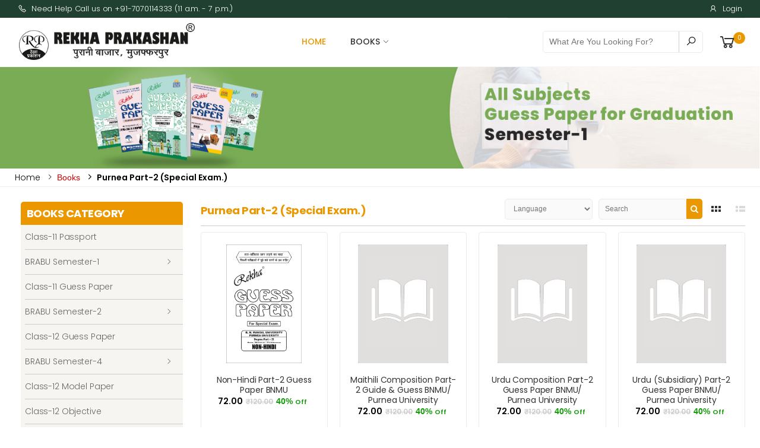

--- FILE ---
content_type: text/html; charset=UTF-8
request_url: https://rekhaprakashan.com/home/category/12-purnea-university-part-2
body_size: 19291
content:
<!DOCTYPE html>
<html lang="en">
<head>
        <title>Products | Rekha Prakashan </title>
    
<meta charset="UTF-8">
<meta name="description" content="Find the best products near you">
<meta name="keywords" content="Best shop,Near you">
<meta name="author" content="ActiveItZone">
<meta name="revisit-after" content="2 days">
<meta name="viewport" content="width=device-width, initial-scale=1">

<!-- Favicon -->
<link rel="apple-touch-icon-precomposed" sizes="144x144" href="https://rekhaprakashan.com/template/front/ico/apple-touch-icon-144-precomposed.png">

<link rel="shortcut icon" href="https://rekhaprakashan.com/uploads/others/favicon.png">

<title>Products</title>

<!-- Google tag (gtag.js) --> <script async src="https://www.googletagmanager.com/gtag/js?id=G-LKSXMRJR31"></script> <script> window.dataLayer = window.dataLayer || []; function gtag(){dataLayer.push(arguments);} gtag('js', new Date()); gtag('config', 'G-LKSXMRJR31'); </script>


<link rel="stylesheet" href="https://cdnjs.cloudflare.com/ajax/libs/font-awesome/4.7.0/css/font-awesome.min.css">

<!-- Plugins CSS File -->
<link rel="stylesheet" href="https://rekhaprakashan.com/template/front/assets/css/bootstrap.min.css">
<link rel="stylesheet" href="https://rekhaprakashan.com/template/front/assets/css/plugins/owl-carousel/owl.carousel.css">
<link rel="stylesheet" href="https://rekhaprakashan.com/template/front/assets/css/plugins/magnific-popup/magnific-popup.css">
<!-- Main CSS File -->
<link rel="stylesheet" href="https://rekhaprakashan.com/template/front/assets/css/style.css">
<style>
    *{
        font-family: '', sans-serif;
    }
    .remove_one{
        cursor:pointer;
        padding-left:5px;
    }
</style>

<script src="https://rekhaprakashan.com/template/front/assets/js/jquery.min.js"></script>
<script src="https://rekhaprakashan.com/template/front/share/js/socialSharing.js"></script><body>
<div class="page-wrapper">
<!-- PRELOADER -->
<!-- /PRELOADER -->
<!-- Popup: Shopping cart items -->
        <!-- /Popup: Shopping cart items -->

    <!-- HEADER -->
    <header class="header">
  <div class="header-top">
    <div class="container">
      <div class="header-left">
        <ul class="top-menu">
          <li> <a href="#"><i class="icon-envelope"></i></a>
            <ul>
              <li><a href="tel:+917070114333"><i class="icon-phone"></i> Need Help Call us on +91-7070114333  (11 a.m. - 7 p.m.)</a> </li>
              <!--<li><a href="mailto:info@rekhaprakashan.com"><i class="icon-envelope"></i> info@rekhaprakashan.com</a></li>-->
            </ul>
          </li>
        </ul>
      </div>
      <div class="header-right">
        <ul class="top-menu">
          <li> <a href="#"><i class="icon-user"></i></a>
            <ul>
                            <li><a href="https://rekhaprakashan.com/home/login_set/login" ><i class="icon-user"></i>Login</a></li>
                                        </ul>
          </li>
        </ul>
      </div>
    </div>
  </div>
  <div class="header-middle sticky-header">
    <div class="container">
      <div class="header-left">
        <button class="mobile-menu-toggler"> <span class="sr-only">Toggle mobile menu</span> <i class="icon-bars"></i> </button>
                <a href="https://rekhaprakashan.com/" class="logo"> <img src="https://rekhaprakashan.com/uploads/logo_image/logo_79.png" alt="Rekha Publication" width=" " height="90"> </a>
        <nav class="main-nav">
          <ul class="menu sf-arrows">
            <li class="megamenu-container active"><a href="https://rekhaprakashan.com/">Home</a></li>
            <!--<li> <a href="<?php// echo base_url(); ?>about">About Us</a> </li>-->
            <!--<li> <a href="home/category/0/0-0/0/0/">Shop</a> </li>-->
            			 			  
				<style>
					.menu .megamenu.demo {
						width: 70%;
					}
				</style>
				<li class="megamenu-container megaAc">
					<a href="https://rekhaprakashan.com/books" class="sf-with-ul">Books</a>
					 <div class="megamenu demo">
						<div class="menu-col">
							<div class="demo-list">
																	<div class="demo-item">
										<div class="menu-title"><strong>Class 11</strong></div>
										
																					<a href="https://rekhaprakashan.com/home/category/4-class-11-passport">Passport </a>
																					<a href="https://rekhaprakashan.com/home/category/5-class-11-guess-paper">Guess Paper </a>
																													</div>
																	<div class="demo-item">
										<div class="menu-title"><strong>LNMU</strong></div>
										
																					<a href="https://rekhaprakashan.com/home/category/21-lnmu-semester-1">Semester-1 </a>
																					<a href="https://rekhaprakashan.com/home/category/24-lnmu-semester-2">Semester-2 </a>
																					<a href="https://rekhaprakashan.com/home/category/33-lnmu-semester-4">Semester-4 </a>
																					<a href="https://rekhaprakashan.com/home/category/2-lnmu-part-2-special-exam">Part-2 (Special Exam.) </a>
																					<a href="https://rekhaprakashan.com/home/category/3-lnmu-part-3">Part-3 </a>
																													</div>
																	<div class="demo-item">
										<div class="menu-title"><strong>Purnea (PU)</strong></div>
										
																					<a href="https://rekhaprakashan.com/home/category/23-purnea-university-semester-1">Semester-1 </a>
																					<a href="https://rekhaprakashan.com/home/category/25-purnea-university-semester-2">Semester-2 </a>
																					<a href="https://rekhaprakashan.com/home/category/30-purnea-university-semester-3">Semester-3 </a>
																					<a href="https://rekhaprakashan.com/home/category/35-purnea-university-semester-4">Semester-4 </a>
																					<a href="https://rekhaprakashan.com/home/category/13-purnea-university-part-3">Part-3 </a>
																					<a href="https://rekhaprakashan.com/home/category/12-purnea-part-2-special-exam">Part-2 (Special Exam.) </a>
																													</div>
																	<div class="demo-item">
										<div class="menu-title"><strong>Class 12</strong></div>
										
																					<a href="https://rekhaprakashan.com/home/category/6-class-12-guess-paper">Guess Paper </a>
																					<a href="https://rekhaprakashan.com/home/category/7-class-12-model-paper">Model Paper </a>
																					<a href="https://rekhaprakashan.com/home/category/20-class-12-objective">Objective </a>
																					<a href="https://rekhaprakashan.com/home/category/16-class-12-passport">Passport </a>
																													</div>
																	<div class="demo-item">
										<div class="menu-title"><strong>BNMU</strong></div>
										
																					<a href="https://rekhaprakashan.com/home/category/22-bnmu-semester-1">Semester-1 </a>
																					<a href="https://rekhaprakashan.com/home/category/26-bnmu-semester-2">Semester-2 </a>
																					<a href="https://rekhaprakashan.com/home/category/31-bnmu-semester-3">Semester-3  </a>
																					<a href="https://rekhaprakashan.com/home/category/32-bnmu-semester-4">Semester-4 </a>
																					<a href="https://rekhaprakashan.com/home/category/9-bnmu-part-2-special-exam">Part-2 (Special Exam.) </a>
																					<a href="https://rekhaprakashan.com/home/category/10-bnmu-part-3">Part-3 </a>
																													</div>
																	<div class="demo-item">
										<div class="menu-title"><strong>BRABU</strong></div>
										
																					<a href="https://rekhaprakashan.com/home/category/27-brabu-semester-1">Semester-1 </a>
																					<a href="https://rekhaprakashan.com/home/category/28-brabu-semester-2">Semester-2 </a>
																					<a href="https://rekhaprakashan.com/home/category/34-brabu-semester-4">Semester-4 </a>
																													</div>
																	<div class="demo-item">
										<div class="menu-title"><strong>Others</strong></div>
										
																					<a href="https://rekhaprakashan.com/home/category/36-degree-practical">Degree Practical </a>
																													</div>
																
								
								
																
							</div> 
						</div> 
					</div> 
				</li>
			  
			  
             
                <!--<li>
                    <a href="https://rekhaprakashan.com/e-resources">E-resources</a>
                     <ul>
															<li><a href="https://rekhaprakashan.com/e-resources/1-LNMU-Part-1-Special-Exam">LNMU Part-1 (Special Exam.)</a></li>
							
							                     </ul>
                </li>-->
            
            
            
            
            <!--<li> <a href="contact">Contact Us</a> </li>-->
          </ul>
        </nav>
      </div>
      <div class="header-right">
      
<style>
.msearch{ display:none;}
.msearch .dropdown-menu.dropdown-menu-right {right: -70px!important;width: 380px!important;padding: 0 14px!important;background: #eee;}
.msearch .ajax-img {height: 50px;text-align: center;width: auto;margin: 0 auto;}

@media screen and (max-width: 900px) {
.msearch{ display:block;padding: 16px 0 0;}
}


</style>
      
      
      <div class="dropdown compare-dropdown msearch">
                <a href="#" class="dropdown-toggle" role="button" data-toggle="dropdown" aria-haspopup="true" aria-expanded="false" data-display="static" title="Compare Products" aria-label="Compare Products">
                 <i class="icon-search"></i>
                </a>
            
    <div class="dropdown-menu dropdown-menu-right p-0">
    
     <form action="https://rekhaprakashan.com/home/text_search/" method="post" accept-charset="UTF-8" class="mobile-search" id="mobile_searchForm">
    <label for="mobile-search" class="sr-only">Search</label>
    <input type="text" class="form-control"  style="border-radius: 5px 0px 0px 5px;" name="query"  accept-charset="utf-8" id="mobile-search" placeholder="What Are You Looking For?" required autocomplete="off" onClick="getAjaxSuggestion('mobile-search');" onkeyup="getAjaxSuggestion('mobile-search');" >
    <div id="ajax_serach_resultmobile-search" class="place-container" style="display: none;position: absolute;z-index: 999;background: #fff;max-height: 400px;overflow: auto;box-shadow: 0px 0px 4px 0px #da4040;top: 55px;width:82%;"></div>
    <div style="display:none;">
<select
    class="selectpicker header-search-select cat_select hidden-xs" data-live-search="true" name="category"
    data-toggle="tooltip" title="Select">
<option value="0">All Categories</option>
<option value="https://rekhaprakashan.com/home/category/1-lnmu-part-1-special-exam">LNMU Part-1 (Special Exam.)</option>
<option value="https://rekhaprakashan.com/home/category/2-lnmu-part-2-special-exam">LNMU Part-2 (Special Exam.)</option>
<option value="https://rekhaprakashan.com/home/category/3-lnmu-part-3">LNMU Part-3</option>
<option value="https://rekhaprakashan.com/home/category/4-class-11-passport">Class-11 Passport</option>
<option value="https://rekhaprakashan.com/home/category/5-class-11-guess-paper">Class-11 Guess Paper</option>
<option value="https://rekhaprakashan.com/home/category/6-class-12-guess-paper">Class-12 Guess Paper</option>
<option value="https://rekhaprakashan.com/home/category/7-class-12-model-paper">Class-12 Model Paper</option>
<option value="https://rekhaprakashan.com/home/category/8-bnmu-part-1">BNMU Part-1 </option>
<option value="https://rekhaprakashan.com/home/category/9-bnmu-part-2-special-exam">BNMU Part-2 (Special Exam.)</option>
<option value="https://rekhaprakashan.com/home/category/10-bnmu-part-3">BNMU Part-3</option>
<option value="https://rekhaprakashan.com/home/category/11-purnea-university-part-1">Purnea University Part-1</option>
<option value="https://rekhaprakashan.com/home/category/34-brabu-semester-4">BRABU Semester-4</option>
<option value="https://rekhaprakashan.com/home/category/12-purnea-part-2-special-exam">Purnea Part-2 (Special Exam.)</option>
<option value="https://rekhaprakashan.com/home/category/35-purnea-university-semester-4">Purnea University Semester-4</option>
<option value="https://rekhaprakashan.com/home/category/13-purnea-university-part-3">Purnea University Part-3</option>
<option value="https://rekhaprakashan.com/home/category/20-class-12-objective">Class-12 Objective</option>
<option value="https://rekhaprakashan.com/home/category/14-ba-passport">B.A. Passport</option>
<option value="https://rekhaprakashan.com/home/category/15-degree-practical-three-year-course-ba-bsc">Degree Practical Three Year Course (B.A. & B.Sc.)</option>
<option value="https://rekhaprakashan.com/home/category/16-class-12-passport">Class-12 Passport</option>
<option value="https://rekhaprakashan.com/home/category/24-lnmu-semester-2">LNMU Semester-2</option>
<option value="https://rekhaprakashan.com/home/category/27-brabu-semester-1">BRABU Semester-1</option>
<option value="https://rekhaprakashan.com/home/category/21-lnmu-semester-1">LNMU Semester-1</option>
<option value="https://rekhaprakashan.com/home/category/22-bnmu-semester-1">BNMU Semester-1</option>
<option value="https://rekhaprakashan.com/home/category/23-purnea-university-semester-1">Purnea University Semester-1</option>
<option value="https://rekhaprakashan.com/home/category/25-purnea-university-semester-2">Purnea University Semester-2</option>
<option value="https://rekhaprakashan.com/home/category/26-bnmu-semester-2">BNMU Semester-2</option>
<option value="https://rekhaprakashan.com/home/category/28-brabu-semester-2">BRABU Semester-2</option>
<option value="https://rekhaprakashan.com/home/category/33-lnmu-semester-4">LNMU Semester-4</option>
<option value="https://rekhaprakashan.com/home/category/32-bnmu-semester-4">BNMU Semester-4</option>
<option value="https://rekhaprakashan.com/home/category/30-purnea-university-semester-3">Purnea University Semester-3</option>
<option value="https://rekhaprakashan.com/home/category/31-bnmu-semester-3">BNMU Semester-3 </option>
<option value="https://rekhaprakashan.com/home/category/36-degree-practical">Degree Practical</option>
</select>
    </div>
        <div style="display:none;">
      <select
						class="selectpicker header-search-select" data-live-search="true" name="type" onchange="header_search_set(this.value);" style="width:120px;border-left: 1px solid #ff5a5f;" required>
        <option value="">Select</option>
        <option value="product" selected >Product</option>
        <!--<option value="vendor">Vendor</option>-->
        <option value="author">Author</option>
      </select>
    </div>
        <button class="btn btn-primary" type="button" onClick="submitMobileSearchForm();"><i class="icon-search"></i></button>
    </form>
    
    
    
       </div>
                
            </div>
            
            
      
      
        <div class="header-search header-search-visible"><a href="#"  role="button"><i class="icon-search"></i></a>
          <form action="https://rekhaprakashan.com/home/text_search/" method="post" accept-charset="UTF-8" id="FormSearch">
          <div class="header-search-wrapper ">
            <label for="q" class="sr-only">Search</label>
            <input class="form-control" type="text" name="query"  id="main_search" accept-charset="utf-8" placeholder="What Are You Looking For?" required autocomplete="off" onClick="getAjaxSuggestion('main_search');" onkeyup="getAjaxSuggestion('main_search');" />
            <div id="ajax_serach_resultmain_search" class="place-container" style="display: none;position: absolute;z-index: 999;background: #fff;max-height: 400px;overflow: auto;box-shadow: 0px 0px 4px 0px #da4040;top: 47px;width: 88%;"></div>
            <div style="display:none;">
              <select class="selectpicker header-search-select cat_select hidden-xs" data-live-search="true" name="category" data-toggle="tooltip" title="Select">
                <option value="0">All Categories</option>
                                <option value="1">LNMU Part-1 (Special Exam.)</option>
                                <option value="2">LNMU Part-2 (Special Exam.)</option>
                                <option value="3">LNMU Part-3</option>
                                <option value="4">Class-11 Passport</option>
                                <option value="5">Class-11 Guess Paper</option>
                                <option value="6">Class-12 Guess Paper</option>
                                <option value="7">Class-12 Model Paper</option>
                                <option value="8">BNMU Part-1 </option>
                                <option value="9">BNMU Part-2 (Special Exam.)</option>
                                <option value="10">BNMU Part-3</option>
                                <option value="11">Purnea University Part-1</option>
                                <option value="34">BRABU Semester-4</option>
                                <option value="12">Purnea Part-2 (Special Exam.)</option>
                                <option value="35">Purnea University Semester-4</option>
                                <option value="13">Purnea University Part-3</option>
                                <option value="20">Class-12 Objective</option>
                                <option value="14">B.A. Passport</option>
                                <option value="15">Degree Practical Three Year Course (B.A. & B.Sc.)</option>
                                <option value="16">Class-12 Passport</option>
                                <option value="24">LNMU Semester-2</option>
                                <option value="27">BRABU Semester-1</option>
                                <option value="21">LNMU Semester-1</option>
                                <option value="22">BNMU Semester-1</option>
                                <option value="23">Purnea University Semester-1</option>
                                <option value="25">Purnea University Semester-2</option>
                                <option value="26">BNMU Semester-2</option>
                                <option value="28">BRABU Semester-2</option>
                                <option value="33">LNMU Semester-4</option>
                                <option value="32">BNMU Semester-4</option>
                                <option value="30">Purnea University Semester-3</option>
                                <option value="31">BNMU Semester-3 </option>
                                <option value="36">Degree Practical</option>
                              </select>
            </div>
                        <div style="display:none;">
              <select class="selectpicker header-search-select" data-live-search="true" name="type" onchange="header_search_set(this.value);" data-toggle="tooltip" title="Select">
                <option value="product">Product</option>
                <option value="vendor">Vendor</option>
              </select>
            </div>
                        <button class="btn btn-primary bgbutto" type="button" onClick="submitSearchForm();"><i class="icon-search"></i></button>
          </div>
        </div>
        <div class="dropdown cart-dropdown"> <a href="#" class="dropdown-toggle" role="button" data-toggle="dropdown" aria-haspopup="true" aria-expanded="false" data-display="static">
          <div class="icon"> <i class="icon-shopping-cart"></i> <span class="cart-count cart_num"></span> </div>
          </a>
          <div class="dropdown-menu dropdown-menu-right">
            <div class="dropdown-cart-products top_carted_list">
              <!-- End .product -->
            </div>
            <!-- End .cart-product -->
            <div class="dropdown-cart-total"> <span>Total</span> <span class="cart-total-price shopping-cart__total"></span> </div>
            <!-- End .dropdown-cart-total -->
            <div class="dropdown-cart-action"> <a href="https://rekhaprakashan.com/view_cart" class="btn btn-primary">View Cart</a> <a href="https://rekhaprakashan.com/checkout" class="btn btn-outline-primary-2"><span> Checkout</span><i class="icon-long-arrow-right"></i></a> </div>
            <!-- End .dropdown-cart-total -->
            <!-- End .dropdown-menu -->
          </div>
        </div>
      </div>
      </form>
    </div>
  </div>
  <!-- End .header-search-wrapper -->
</header>


 <!-- WRAPPER -->
<main class="main">

    
    <!-- /HEADER -->

    <!-- CONTENT AREA -->
    <!--<div class="content-area" page_name="product_list/other">-->
        <div class="text-center">
     
			<!--<img src="https://rekhaprakashan.com/template/front/assets/images/internal.jpg" width="100%">-->
		<img src="https://rekhaprakashan.com/template/front/all-semester.jpg" width="100%">
	</div>
<!--<div class="page-header text-center" >
  <div class="container">
    <h1 class="page-title">
	<h1 class="page-title">Home<span>Books</span></h1>
      <?php// if($category_name !=''){ ?>
      <?php// echo $category_name; ?>
                  <span></span>
      <?php// } ?>
            <span>
      <li class="breadcrumb-item active" aria-current="page"> 
      </span>
          </h1>
  </div>
</div>-->

<div class="page-content">
<nav aria-label="breadcrumb" class="breadcrumb-nav mb-0">
  <div class="container">
    <ol class="breadcrumb">
      <li class="breadcrumb-item"><a href="https://rekhaprakashan.com/">Home</a></li>
	  <li class="breadcrumb-item active" aria-current="page">Books</li>
            <li class="breadcrumb-item " style="font-weight: 600;"><a href="https://rekhaprakashan.com/category/12">Purnea Part-2 (Special Exam.)</a></li>
                      </ol>
  </div>
</nav>
  <div class="container">
    <div class="row">
      <aside class="col-lg-3 order-lg-first">
        
<!--Mobile Books Category-->

<div class="side-filterN">
<div class="sidebar-filter-overlay"></div>
<aside class="sidebar-shop sidebar-filter"> 
    <div class="sidebar-filter-wrapper">
        <div class="widget widget-clean">
          <!--<label><i class="icon-close"></i>Filters</label>
          <a href="#" class="sidebar-filter-clear">Clean All</a> </div>-->
          <div class="widget widget-collapsible p-0">
            <h3 class="hed-title"> Books Category </h3>
            <div class="widget-body">
              <ul class="menu-vertical sf-arrows">
				<li class=""><a href="https://rekhaprakashan.com/home/category/4-class-11-passport">Class-11 Passport</a>
							
			</li>
				<li class=""><a href="https://rekhaprakashan.com/home/category/27-brabu-semester-1">BRABU Semester-1</a>
									<ul>
													<li><a href="https://rekhaprakashan.com/home/category/27-brabu-semester-1/92-aec">AEC</a>
															</li>
													<li><a href="https://rekhaprakashan.com/home/category/27-brabu-semester-1/93-sec">SEC</a>
															</li>
													<li><a href="https://rekhaprakashan.com/home/category/27-brabu-semester-1/94-vac">VAC</a>
															</li>
													<li><a href="https://rekhaprakashan.com/home/category/27-brabu-semester-1/95-arts-mjc-mic-mdc">Arts (MJC, MIC & MDC)</a>
															</li>
													<li><a href="https://rekhaprakashan.com/home/category/27-brabu-semester-1/96-commerce-mjc-mic-mdc">Commerce (MJC, MIC & MDC)</a>
															</li>
													<li><a href="https://rekhaprakashan.com/home/category/27-brabu-semester-1/97-science-mjc-mic-mdc">Science (MJC, MIC & MDC)</a>
															</li>
													<li><a href="https://rekhaprakashan.com/home/category/27-brabu-semester-1/98-arts-mjc-mic-mdc">Arts (MJC, MIC & MDC)</a>
															</li>
											</ul>
							
			</li>
				<li class=""><a href="https://rekhaprakashan.com/home/category/5-class-11-guess-paper">Class-11 Guess Paper</a>
							
			</li>
				<li class=""><a href="https://rekhaprakashan.com/home/category/28-brabu-semester-2">BRABU Semester-2</a>
									<ul>
													<li><a href="https://rekhaprakashan.com/home/category/28-brabu-semester-2/99-aec">AEC</a>
															</li>
													<li><a href="https://rekhaprakashan.com/home/category/28-brabu-semester-2/100-arts-mjc-mic-mdc">Arts (MJC, MIC & MDC)</a>
															</li>
													<li><a href="https://rekhaprakashan.com/home/category/28-brabu-semester-2/101-commerce-mjc-mic-mdc">Commerce (MJC, MIC & MDC)</a>
															</li>
													<li><a href="https://rekhaprakashan.com/home/category/28-brabu-semester-2/102-science-mjc-mic-mdc">Science (MJC, MIC & MDC)</a>
															</li>
													<li><a href="https://rekhaprakashan.com/home/category/28-brabu-semester-2/103-sec">SEC</a>
															</li>
													<li><a href="https://rekhaprakashan.com/home/category/28-brabu-semester-2/104-vac">VAC</a>
															</li>
											</ul>
							
			</li>
				<li class=""><a href="https://rekhaprakashan.com/home/category/6-class-12-guess-paper">Class-12 Guess Paper</a>
							
			</li>
				<li class=""><a href="https://rekhaprakashan.com/home/category/34-brabu-semester-4">BRABU Semester-4</a>
									<ul>
													<li><a href="https://rekhaprakashan.com/home/category/34-brabu-semester-4/123-aec">AEC</a>
															</li>
													<li><a href="https://rekhaprakashan.com/home/category/34-brabu-semester-4/124-arts-mjc-mic">Arts (MJC & MIC)</a>
															</li>
													<li><a href="https://rekhaprakashan.com/home/category/34-brabu-semester-4/125-commerce-mjc-mic">Commerce (MJC & MIC)</a>
															</li>
													<li><a href="https://rekhaprakashan.com/home/category/34-brabu-semester-4/126-science-mjc-mic">Science (MJC & MIC)</a>
															</li>
											</ul>
							
			</li>
				<li class=""><a href="https://rekhaprakashan.com/home/category/7-class-12-model-paper">Class-12 Model Paper</a>
							
			</li>
				<li class=""><a href="https://rekhaprakashan.com/home/category/20-class-12-objective">Class-12 Objective</a>
							
			</li>
				<li class=""><a href="https://rekhaprakashan.com/home/category/16-class-12-passport">Class-12 Passport</a>
							
			</li>
				<li class=""><a href="https://rekhaprakashan.com/home/category/21-lnmu-semester-1">LNMU Semester-1</a>
									<ul>
													<li><a href="https://rekhaprakashan.com/home/category/21-lnmu-semester-1/56-aec">AEC</a>
															</li>
													<li><a href="https://rekhaprakashan.com/home/category/21-lnmu-semester-1/57-sec">SEC</a>
															</li>
													<li><a href="https://rekhaprakashan.com/home/category/21-lnmu-semester-1/58-vac">VAC</a>
															</li>
													<li><a href="https://rekhaprakashan.com/home/category/21-lnmu-semester-1/59-arts-mjc-mic">Arts (MJC & MIC)</a>
															</li>
													<li><a href="https://rekhaprakashan.com/home/category/21-lnmu-semester-1/60-commerce-mjc-mic">Commerce (MJC & MIC)</a>
															</li>
													<li><a href="https://rekhaprakashan.com/home/category/21-lnmu-semester-1/61-science-mjc-mic">Science (MJC & MIC)</a>
															</li>
											</ul>
							
			</li>
				<li class=""><a href="https://rekhaprakashan.com/home/category/24-lnmu-semester-2">LNMU Semester-2</a>
									<ul>
													<li><a href="https://rekhaprakashan.com/home/category/24-lnmu-semester-2/74-aec">AEC</a>
															</li>
													<li><a href="https://rekhaprakashan.com/home/category/24-lnmu-semester-2/75-sec">SEC</a>
															</li>
													<li><a href="https://rekhaprakashan.com/home/category/24-lnmu-semester-2/76-vac">VAC</a>
															</li>
													<li><a href="https://rekhaprakashan.com/home/category/24-lnmu-semester-2/77-arts-mjc-mic-mdc">Arts (MJC, MIC & MDC)</a>
															</li>
													<li><a href="https://rekhaprakashan.com/home/category/24-lnmu-semester-2/78-commerce-mjc-mic-mdc">Commerce (MJC, MIC & MDC)</a>
															</li>
													<li><a href="https://rekhaprakashan.com/home/category/24-lnmu-semester-2/79-science-mjc-mic-mdc">Science (MJC, MIC & MDC)</a>
															</li>
											</ul>
							
			</li>
				<li class=""><a href="https://rekhaprakashan.com/home/category/33-lnmu-semester-4">LNMU Semester-4</a>
									<ul>
													<li><a href="https://rekhaprakashan.com/home/category/33-lnmu-semester-4/119-aec">AEC</a>
															</li>
													<li><a href="https://rekhaprakashan.com/home/category/33-lnmu-semester-4/120-arts-mjc-mic">Arts (MJC & MIC)</a>
															</li>
													<li><a href="https://rekhaprakashan.com/home/category/33-lnmu-semester-4/121-commerce-mjc-mic">Commerce (MJC & MIC)</a>
															</li>
													<li><a href="https://rekhaprakashan.com/home/category/33-lnmu-semester-4/122-science-mjc-mic">Science (MJC & MIC)</a>
															</li>
											</ul>
							
			</li>
				<li class=""><a href="https://rekhaprakashan.com/home/category/2-lnmu-part-2-special-exam">LNMU Part-2 (Special Exam.)</a>
									<ul>
													<li><a href="https://rekhaprakashan.com/home/category/2-lnmu-part-2-special-exam/16-arts">Arts</a>
															</li>
													<li><a href="https://rekhaprakashan.com/home/category/2-lnmu-part-2-special-exam/20-science">Science</a>
															</li>
													<li><a href="https://rekhaprakashan.com/home/category/2-lnmu-part-2-special-exam/17-commerce">Commerce</a>
															</li>
													<li><a href="https://rekhaprakashan.com/home/category/2-lnmu-part-2-special-exam/18-language-paper">Language Paper</a>
															</li>
											</ul>
							
			</li>
				<li class=""><a href="https://rekhaprakashan.com/home/category/3-lnmu-part-3">LNMU Part-3</a>
									<ul>
													<li><a href="https://rekhaprakashan.com/home/category/3-lnmu-part-3/22-arts">Arts</a>
															</li>
													<li><a href="https://rekhaprakashan.com/home/category/3-lnmu-part-3/25-science">Science</a>
															</li>
													<li><a href="https://rekhaprakashan.com/home/category/3-lnmu-part-3/23-commerce">Commerce</a>
															</li>
													<li><a href="https://rekhaprakashan.com/home/category/3-lnmu-part-3/21-general-and-env-studies">General and Env. Studies</a>
															</li>
													<li><a href="https://rekhaprakashan.com/home/category/3-lnmu-part-3/24-question-bank">Question Bank</a>
															</li>
											</ul>
							
			</li>
				<li class=""><a href="https://rekhaprakashan.com/home/category/22-bnmu-semester-1">BNMU Semester-1</a>
									<ul>
													<li><a href="https://rekhaprakashan.com/home/category/22-bnmu-semester-1/62-aec">AEC</a>
															</li>
													<li><a href="https://rekhaprakashan.com/home/category/22-bnmu-semester-1/63-sec">SEC</a>
															</li>
													<li><a href="https://rekhaprakashan.com/home/category/22-bnmu-semester-1/64-vac">VAC</a>
															</li>
													<li><a href="https://rekhaprakashan.com/home/category/22-bnmu-semester-1/65-arts-mjc-mic-mdc">Arts (MJC, MIC & MDC)</a>
															</li>
													<li><a href="https://rekhaprakashan.com/home/category/22-bnmu-semester-1/66-commerce-mjc-mic-mdc">Commerce (MJC, MIC & MDC)</a>
															</li>
													<li><a href="https://rekhaprakashan.com/home/category/22-bnmu-semester-1/67-science-mjc-mic-mdc">Science (MJC, MIC & MDC)</a>
															</li>
											</ul>
							
			</li>
				<li class=""><a href="https://rekhaprakashan.com/home/category/26-bnmu-semester-2">BNMU Semester-2</a>
									<ul>
													<li><a href="https://rekhaprakashan.com/home/category/26-bnmu-semester-2/86-aec">AEC</a>
															</li>
													<li><a href="https://rekhaprakashan.com/home/category/26-bnmu-semester-2/87-sec">SEC</a>
															</li>
													<li><a href="https://rekhaprakashan.com/home/category/26-bnmu-semester-2/88-vac">VAC</a>
															</li>
													<li><a href="https://rekhaprakashan.com/home/category/26-bnmu-semester-2/89-arts-mjc-mic-mdc">Arts (MJC, MIC & MDC)</a>
															</li>
													<li><a href="https://rekhaprakashan.com/home/category/26-bnmu-semester-2/90-commerce-mjc-mic-mdc">Commerce (MJC, MIC & MDC)</a>
															</li>
													<li><a href="https://rekhaprakashan.com/home/category/26-bnmu-semester-2/91-science-mjc-mic-mdc">Science (MJC, MIC & MDC)</a>
															</li>
											</ul>
							
			</li>
				<li class=""><a href="https://rekhaprakashan.com/home/category/31-bnmu-semester-3">BNMU Semester-3 </a>
									<ul>
													<li><a href="https://rekhaprakashan.com/home/category/31-bnmu-semester-3/110-aec">AEC</a>
															</li>
													<li><a href="https://rekhaprakashan.com/home/category/31-bnmu-semester-3/111-sec">SEC</a>
															</li>
													<li><a href="https://rekhaprakashan.com/home/category/31-bnmu-semester-3/112-arts-mjc-mic-mdc">Arts (MJC, MIC & MDC)</a>
															</li>
													<li><a href="https://rekhaprakashan.com/home/category/31-bnmu-semester-3/113-commerce-mjc-mic-mdc">Commerce (MJC, MIC & MDC)</a>
															</li>
													<li><a href="https://rekhaprakashan.com/home/category/31-bnmu-semester-3/114-science-mjc-mic-mdc">Science (MJC, MIC & MDC)</a>
															</li>
											</ul>
							
			</li>
				<li class=""><a href="https://rekhaprakashan.com/home/category/32-bnmu-semester-4">BNMU Semester-4</a>
									<ul>
													<li><a href="https://rekhaprakashan.com/home/category/32-bnmu-semester-4/115-aec">AEC</a>
															</li>
													<li><a href="https://rekhaprakashan.com/home/category/32-bnmu-semester-4/116-arts-mjc-mic">Arts (MJC & MIC)</a>
															</li>
													<li><a href="https://rekhaprakashan.com/home/category/32-bnmu-semester-4/117-commerce-mjc-mic">Commerce (MJC & MIC)</a>
															</li>
													<li><a href="https://rekhaprakashan.com/home/category/32-bnmu-semester-4/118-science-mjc-mic">Science (MJC & MIC)</a>
															</li>
											</ul>
							
			</li>
				<li class=""><a href="https://rekhaprakashan.com/home/category/9-bnmu-part-2-special-exam">BNMU Part-2 (Special Exam.)</a>
									<ul>
													<li><a href="https://rekhaprakashan.com/home/category/9-bnmu-part-2-special-exam/30-arts">Arts</a>
															</li>
													<li><a href="https://rekhaprakashan.com/home/category/9-bnmu-part-2-special-exam/33-science">Science</a>
															</li>
													<li><a href="https://rekhaprakashan.com/home/category/9-bnmu-part-2-special-exam/31-commerce">Commerce</a>
															</li>
													<li><a href="https://rekhaprakashan.com/home/category/9-bnmu-part-2-special-exam/32-language-paper">Language Paper</a>
															</li>
											</ul>
							
			</li>
				<li class=""><a href="https://rekhaprakashan.com/home/category/23-purnea-university-semester-1">Purnea University Semester-1</a>
									<ul>
													<li><a href="https://rekhaprakashan.com/home/category/23-purnea-university-semester-1/68-aec">AEC</a>
															</li>
													<li><a href="https://rekhaprakashan.com/home/category/23-purnea-university-semester-1/69-sec">SEC</a>
															</li>
													<li><a href="https://rekhaprakashan.com/home/category/23-purnea-university-semester-1/70-vac">VAC</a>
															</li>
													<li><a href="https://rekhaprakashan.com/home/category/23-purnea-university-semester-1/71-arts-mjc-mic-mdc">Arts (MJC, MIC & MDC)</a>
															</li>
													<li><a href="https://rekhaprakashan.com/home/category/23-purnea-university-semester-1/72-commerce-mjc-mic-mdc">Commerce (MJC, MIC & MDC)</a>
															</li>
													<li><a href="https://rekhaprakashan.com/home/category/23-purnea-university-semester-1/73-science-mjc-mic-mdc">Science (MJC, MIC & MDC) </a>
															</li>
											</ul>
							
			</li>
				<li class=""><a href="https://rekhaprakashan.com/home/category/25-purnea-university-semester-2">Purnea University Semester-2</a>
									<ul>
													<li><a href="https://rekhaprakashan.com/home/category/25-purnea-university-semester-2/80-aec">AEC</a>
															</li>
													<li><a href="https://rekhaprakashan.com/home/category/25-purnea-university-semester-2/81-sec">SEC</a>
															</li>
													<li><a href="https://rekhaprakashan.com/home/category/25-purnea-university-semester-2/82-vac">VAC</a>
															</li>
													<li><a href="https://rekhaprakashan.com/home/category/25-purnea-university-semester-2/83-arts-mjc-mic-mdc">Arts (MJC, MIC & MDC)</a>
															</li>
													<li><a href="https://rekhaprakashan.com/home/category/25-purnea-university-semester-2/84-commerce-mjc-mic-mdc">Commerce (MJC, MIC & MDC)</a>
															</li>
													<li><a href="https://rekhaprakashan.com/home/category/25-purnea-university-semester-2/85-science-mjc-mic-mdc">Science (MJC, MIC & MDC)</a>
															</li>
											</ul>
							
			</li>
				<li class=""><a href="https://rekhaprakashan.com/home/category/10-bnmu-part-3">BNMU Part-3</a>
									<ul>
													<li><a href="https://rekhaprakashan.com/home/category/10-bnmu-part-3/34-arts">Arts</a>
															</li>
													<li><a href="https://rekhaprakashan.com/home/category/10-bnmu-part-3/37-science">Science</a>
															</li>
													<li><a href="https://rekhaprakashan.com/home/category/10-bnmu-part-3/35-commerce">Commerce</a>
															</li>
													<li><a href="https://rekhaprakashan.com/home/category/10-bnmu-part-3/36-general-and-env-studies">General and Env. Studies</a>
															</li>
											</ul>
							
			</li>
				<li class=""><a href="https://rekhaprakashan.com/home/category/30-purnea-university-semester-3">Purnea University Semester-3</a>
									<ul>
													<li><a href="https://rekhaprakashan.com/home/category/30-purnea-university-semester-3/105-aec">AEC</a>
															</li>
													<li><a href="https://rekhaprakashan.com/home/category/30-purnea-university-semester-3/106-sec">SEC</a>
															</li>
													<li><a href="https://rekhaprakashan.com/home/category/30-purnea-university-semester-3/107-arts-mjc-mic-mdc">Arts (MJC, MIC & MDC)</a>
															</li>
													<li><a href="https://rekhaprakashan.com/home/category/30-purnea-university-semester-3/108-commerce-mjc-mic-mdc">Commerce (MJC, MIC & MDC)</a>
															</li>
													<li><a href="https://rekhaprakashan.com/home/category/30-purnea-university-semester-3/109-science-mjc-mic-mdc">Science (MJC, MIC & MDC)</a>
															</li>
											</ul>
							
			</li>
				<li class=""><a href="https://rekhaprakashan.com/home/category/35-purnea-university-semester-4">Purnea University Semester-4</a>
									<ul>
													<li><a href="https://rekhaprakashan.com/home/category/35-purnea-university-semester-4/127-aec">AEC</a>
															</li>
													<li><a href="https://rekhaprakashan.com/home/category/35-purnea-university-semester-4/128-arts-mjc-mic">Arts (MJC & MIC)</a>
															</li>
													<li><a href="https://rekhaprakashan.com/home/category/35-purnea-university-semester-4/129-commerce-mjc-mic">Commerce (MJC & MIC)</a>
															</li>
													<li><a href="https://rekhaprakashan.com/home/category/35-purnea-university-semester-4/130-science-mjc-mic">Science (MJC & MIC)</a>
															</li>
											</ul>
							
			</li>
				<li class=""><a href="https://rekhaprakashan.com/home/category/13-purnea-university-part-3">Purnea University Part-3</a>
									<ul>
													<li><a href="https://rekhaprakashan.com/home/category/13-purnea-university-part-3/49-arts">Arts</a>
															</li>
													<li><a href="https://rekhaprakashan.com/home/category/13-purnea-university-part-3/50-science">Science</a>
															</li>
													<li><a href="https://rekhaprakashan.com/home/category/13-purnea-university-part-3/51-commerce">Commerce</a>
															</li>
													<li><a href="https://rekhaprakashan.com/home/category/13-purnea-university-part-3/48-general-and-env-studies">General and Env. Studies</a>
															</li>
													<li><a href="https://rekhaprakashan.com/home/category/13-purnea-university-part-3/52-question-bank">Question Bank</a>
															</li>
											</ul>
							
			</li>
				<li class="active"><a href="https://rekhaprakashan.com/home/category/12-purnea-part-2-special-exam">Purnea Part-2 (Special Exam.)</a>
									<ul>
													<li><a href="https://rekhaprakashan.com/home/category/12-purnea-part-2-special-exam/43-arts">Arts</a>
															</li>
													<li><a href="https://rekhaprakashan.com/home/category/12-purnea-part-2-special-exam/47-science">Science</a>
															</li>
													<li><a href="https://rekhaprakashan.com/home/category/12-purnea-part-2-special-exam/44-commerce">Commerce</a>
															</li>
													<li><a href="https://rekhaprakashan.com/home/category/12-purnea-part-2-special-exam/45-language-paper">Language Paper</a>
															</li>
											</ul>
							
			</li>
				<li class=""><a href="https://rekhaprakashan.com/home/category/36-degree-practical">Degree Practical</a>
									<ul>
													<li><a href="https://rekhaprakashan.com/home/category/36-degree-practical/131-semester-1">Semester-1</a>
															</li>
													<li><a href="https://rekhaprakashan.com/home/category/36-degree-practical/132-semester-2">Semester-2</a>
															</li>
													<li><a href="https://rekhaprakashan.com/home/category/36-degree-practical/133-semester-3">Semester-3</a>
															</li>
													<li><a href="https://rekhaprakashan.com/home/category/36-degree-practical/134-semester-4">Semester-4</a>
															</li>
											</ul>
							
			</li>
			</ul>
            </div>
          </div>
        </div>
    </div>
</aside> 

</div>
<!--Mobile Books Category End-->


<div class="widget widget-collapsible booksLeft web-CT">
    <h3 class="hed-title"> Books Category </h3>
        <div class="widget-body pt-0">
          <ul class="menu-vertical sf-arrows">
				<li class=""><a href="https://rekhaprakashan.com/home/category/4-class-11-passport">Class-11 Passport</a>
							
			</li>
				<li class=""><a href="https://rekhaprakashan.com/home/category/27-brabu-semester-1">BRABU Semester-1</a>
									<ul>
													<li class=""><a href="https://rekhaprakashan.com/home/category/27-brabu-semester-1/92-aec">AEC</a>
															</li>
													<li class=""><a href="https://rekhaprakashan.com/home/category/27-brabu-semester-1/93-sec">SEC</a>
															</li>
													<li class=""><a href="https://rekhaprakashan.com/home/category/27-brabu-semester-1/94-vac">VAC</a>
															</li>
													<li class=""><a href="https://rekhaprakashan.com/home/category/27-brabu-semester-1/95-arts-mjc-mic-mdc">Arts (MJC, MIC & MDC)</a>
															</li>
													<li class=""><a href="https://rekhaprakashan.com/home/category/27-brabu-semester-1/96-commerce-mjc-mic-mdc">Commerce (MJC, MIC & MDC)</a>
															</li>
													<li class=""><a href="https://rekhaprakashan.com/home/category/27-brabu-semester-1/97-science-mjc-mic-mdc">Science (MJC, MIC & MDC)</a>
															</li>
													<li class=""><a href="https://rekhaprakashan.com/home/category/27-brabu-semester-1/98-arts-mjc-mic-mdc">Arts (MJC, MIC & MDC)</a>
															</li>
											</ul>
							
			</li>
				<li class=""><a href="https://rekhaprakashan.com/home/category/5-class-11-guess-paper">Class-11 Guess Paper</a>
							
			</li>
				<li class=""><a href="https://rekhaprakashan.com/home/category/28-brabu-semester-2">BRABU Semester-2</a>
									<ul>
													<li class=""><a href="https://rekhaprakashan.com/home/category/28-brabu-semester-2/99-aec">AEC</a>
															</li>
													<li class=""><a href="https://rekhaprakashan.com/home/category/28-brabu-semester-2/100-arts-mjc-mic-mdc">Arts (MJC, MIC & MDC)</a>
															</li>
													<li class=""><a href="https://rekhaprakashan.com/home/category/28-brabu-semester-2/101-commerce-mjc-mic-mdc">Commerce (MJC, MIC & MDC)</a>
															</li>
													<li class=""><a href="https://rekhaprakashan.com/home/category/28-brabu-semester-2/102-science-mjc-mic-mdc">Science (MJC, MIC & MDC)</a>
															</li>
													<li class=""><a href="https://rekhaprakashan.com/home/category/28-brabu-semester-2/103-sec">SEC</a>
															</li>
													<li class=""><a href="https://rekhaprakashan.com/home/category/28-brabu-semester-2/104-vac">VAC</a>
															</li>
											</ul>
							
			</li>
				<li class=""><a href="https://rekhaprakashan.com/home/category/6-class-12-guess-paper">Class-12 Guess Paper</a>
							
			</li>
				<li class=""><a href="https://rekhaprakashan.com/home/category/34-brabu-semester-4">BRABU Semester-4</a>
									<ul>
													<li class=""><a href="https://rekhaprakashan.com/home/category/34-brabu-semester-4/123-aec">AEC</a>
															</li>
													<li class=""><a href="https://rekhaprakashan.com/home/category/34-brabu-semester-4/124-arts-mjc-mic">Arts (MJC & MIC)</a>
															</li>
													<li class=""><a href="https://rekhaprakashan.com/home/category/34-brabu-semester-4/125-commerce-mjc-mic">Commerce (MJC & MIC)</a>
															</li>
													<li class=""><a href="https://rekhaprakashan.com/home/category/34-brabu-semester-4/126-science-mjc-mic">Science (MJC & MIC)</a>
															</li>
											</ul>
							
			</li>
				<li class=""><a href="https://rekhaprakashan.com/home/category/7-class-12-model-paper">Class-12 Model Paper</a>
							
			</li>
				<li class=""><a href="https://rekhaprakashan.com/home/category/20-class-12-objective">Class-12 Objective</a>
							
			</li>
				<li class=""><a href="https://rekhaprakashan.com/home/category/16-class-12-passport">Class-12 Passport</a>
							
			</li>
				<li class=""><a href="https://rekhaprakashan.com/home/category/21-lnmu-semester-1">LNMU Semester-1</a>
									<ul>
													<li class=""><a href="https://rekhaprakashan.com/home/category/21-lnmu-semester-1/56-aec">AEC</a>
															</li>
													<li class=""><a href="https://rekhaprakashan.com/home/category/21-lnmu-semester-1/57-sec">SEC</a>
															</li>
													<li class=""><a href="https://rekhaprakashan.com/home/category/21-lnmu-semester-1/58-vac">VAC</a>
															</li>
													<li class=""><a href="https://rekhaprakashan.com/home/category/21-lnmu-semester-1/59-arts-mjc-mic">Arts (MJC & MIC)</a>
															</li>
													<li class=""><a href="https://rekhaprakashan.com/home/category/21-lnmu-semester-1/60-commerce-mjc-mic">Commerce (MJC & MIC)</a>
															</li>
													<li class=""><a href="https://rekhaprakashan.com/home/category/21-lnmu-semester-1/61-science-mjc-mic">Science (MJC & MIC)</a>
															</li>
											</ul>
							
			</li>
				<li class=""><a href="https://rekhaprakashan.com/home/category/24-lnmu-semester-2">LNMU Semester-2</a>
									<ul>
													<li class=""><a href="https://rekhaprakashan.com/home/category/24-lnmu-semester-2/74-aec">AEC</a>
															</li>
													<li class=""><a href="https://rekhaprakashan.com/home/category/24-lnmu-semester-2/75-sec">SEC</a>
															</li>
													<li class=""><a href="https://rekhaprakashan.com/home/category/24-lnmu-semester-2/76-vac">VAC</a>
															</li>
													<li class=""><a href="https://rekhaprakashan.com/home/category/24-lnmu-semester-2/77-arts-mjc-mic-mdc">Arts (MJC, MIC & MDC)</a>
															</li>
													<li class=""><a href="https://rekhaprakashan.com/home/category/24-lnmu-semester-2/78-commerce-mjc-mic-mdc">Commerce (MJC, MIC & MDC)</a>
															</li>
													<li class=""><a href="https://rekhaprakashan.com/home/category/24-lnmu-semester-2/79-science-mjc-mic-mdc">Science (MJC, MIC & MDC)</a>
															</li>
											</ul>
							
			</li>
				<li class=""><a href="https://rekhaprakashan.com/home/category/33-lnmu-semester-4">LNMU Semester-4</a>
									<ul>
													<li class=""><a href="https://rekhaprakashan.com/home/category/33-lnmu-semester-4/119-aec">AEC</a>
															</li>
													<li class=""><a href="https://rekhaprakashan.com/home/category/33-lnmu-semester-4/120-arts-mjc-mic">Arts (MJC & MIC)</a>
															</li>
													<li class=""><a href="https://rekhaprakashan.com/home/category/33-lnmu-semester-4/121-commerce-mjc-mic">Commerce (MJC & MIC)</a>
															</li>
													<li class=""><a href="https://rekhaprakashan.com/home/category/33-lnmu-semester-4/122-science-mjc-mic">Science (MJC & MIC)</a>
															</li>
											</ul>
							
			</li>
				<li class=""><a href="https://rekhaprakashan.com/home/category/2-lnmu-part-2-special-exam">LNMU Part-2 (Special Exam.)</a>
									<ul>
													<li class=""><a href="https://rekhaprakashan.com/home/category/2-lnmu-part-2-special-exam/16-arts">Arts</a>
															</li>
													<li class=""><a href="https://rekhaprakashan.com/home/category/2-lnmu-part-2-special-exam/20-science">Science</a>
															</li>
													<li class=""><a href="https://rekhaprakashan.com/home/category/2-lnmu-part-2-special-exam/17-commerce">Commerce</a>
															</li>
													<li class=""><a href="https://rekhaprakashan.com/home/category/2-lnmu-part-2-special-exam/18-language-paper">Language Paper</a>
															</li>
											</ul>
							
			</li>
				<li class=""><a href="https://rekhaprakashan.com/home/category/3-lnmu-part-3">LNMU Part-3</a>
									<ul>
													<li class=""><a href="https://rekhaprakashan.com/home/category/3-lnmu-part-3/22-arts">Arts</a>
															</li>
													<li class=""><a href="https://rekhaprakashan.com/home/category/3-lnmu-part-3/25-science">Science</a>
															</li>
													<li class=""><a href="https://rekhaprakashan.com/home/category/3-lnmu-part-3/23-commerce">Commerce</a>
															</li>
													<li class=""><a href="https://rekhaprakashan.com/home/category/3-lnmu-part-3/21-general-and-env-studies">General and Env. Studies</a>
															</li>
													<li class=""><a href="https://rekhaprakashan.com/home/category/3-lnmu-part-3/24-question-bank">Question Bank</a>
															</li>
											</ul>
							
			</li>
				<li class=""><a href="https://rekhaprakashan.com/home/category/22-bnmu-semester-1">BNMU Semester-1</a>
									<ul>
													<li class=""><a href="https://rekhaprakashan.com/home/category/22-bnmu-semester-1/62-aec">AEC</a>
															</li>
													<li class=""><a href="https://rekhaprakashan.com/home/category/22-bnmu-semester-1/63-sec">SEC</a>
															</li>
													<li class=""><a href="https://rekhaprakashan.com/home/category/22-bnmu-semester-1/64-vac">VAC</a>
															</li>
													<li class=""><a href="https://rekhaprakashan.com/home/category/22-bnmu-semester-1/65-arts-mjc-mic-mdc">Arts (MJC, MIC & MDC)</a>
															</li>
													<li class=""><a href="https://rekhaprakashan.com/home/category/22-bnmu-semester-1/66-commerce-mjc-mic-mdc">Commerce (MJC, MIC & MDC)</a>
															</li>
													<li class=""><a href="https://rekhaprakashan.com/home/category/22-bnmu-semester-1/67-science-mjc-mic-mdc">Science (MJC, MIC & MDC)</a>
															</li>
											</ul>
							
			</li>
				<li class=""><a href="https://rekhaprakashan.com/home/category/26-bnmu-semester-2">BNMU Semester-2</a>
									<ul>
													<li class=""><a href="https://rekhaprakashan.com/home/category/26-bnmu-semester-2/86-aec">AEC</a>
															</li>
													<li class=""><a href="https://rekhaprakashan.com/home/category/26-bnmu-semester-2/87-sec">SEC</a>
															</li>
													<li class=""><a href="https://rekhaprakashan.com/home/category/26-bnmu-semester-2/88-vac">VAC</a>
															</li>
													<li class=""><a href="https://rekhaprakashan.com/home/category/26-bnmu-semester-2/89-arts-mjc-mic-mdc">Arts (MJC, MIC & MDC)</a>
															</li>
													<li class=""><a href="https://rekhaprakashan.com/home/category/26-bnmu-semester-2/90-commerce-mjc-mic-mdc">Commerce (MJC, MIC & MDC)</a>
															</li>
													<li class=""><a href="https://rekhaprakashan.com/home/category/26-bnmu-semester-2/91-science-mjc-mic-mdc">Science (MJC, MIC & MDC)</a>
															</li>
											</ul>
							
			</li>
				<li class=""><a href="https://rekhaprakashan.com/home/category/31-bnmu-semester-3">BNMU Semester-3 </a>
									<ul>
													<li class=""><a href="https://rekhaprakashan.com/home/category/31-bnmu-semester-3/110-aec">AEC</a>
															</li>
													<li class=""><a href="https://rekhaprakashan.com/home/category/31-bnmu-semester-3/111-sec">SEC</a>
															</li>
													<li class=""><a href="https://rekhaprakashan.com/home/category/31-bnmu-semester-3/112-arts-mjc-mic-mdc">Arts (MJC, MIC & MDC)</a>
															</li>
													<li class=""><a href="https://rekhaprakashan.com/home/category/31-bnmu-semester-3/113-commerce-mjc-mic-mdc">Commerce (MJC, MIC & MDC)</a>
															</li>
													<li class=""><a href="https://rekhaprakashan.com/home/category/31-bnmu-semester-3/114-science-mjc-mic-mdc">Science (MJC, MIC & MDC)</a>
															</li>
											</ul>
							
			</li>
				<li class=""><a href="https://rekhaprakashan.com/home/category/32-bnmu-semester-4">BNMU Semester-4</a>
									<ul>
													<li class=""><a href="https://rekhaprakashan.com/home/category/32-bnmu-semester-4/115-aec">AEC</a>
															</li>
													<li class=""><a href="https://rekhaprakashan.com/home/category/32-bnmu-semester-4/116-arts-mjc-mic">Arts (MJC & MIC)</a>
															</li>
													<li class=""><a href="https://rekhaprakashan.com/home/category/32-bnmu-semester-4/117-commerce-mjc-mic">Commerce (MJC & MIC)</a>
															</li>
													<li class=""><a href="https://rekhaprakashan.com/home/category/32-bnmu-semester-4/118-science-mjc-mic">Science (MJC & MIC)</a>
															</li>
											</ul>
							
			</li>
				<li class=""><a href="https://rekhaprakashan.com/home/category/9-bnmu-part-2-special-exam">BNMU Part-2 (Special Exam.)</a>
									<ul>
													<li class=""><a href="https://rekhaprakashan.com/home/category/9-bnmu-part-2-special-exam/30-arts">Arts</a>
															</li>
													<li class=""><a href="https://rekhaprakashan.com/home/category/9-bnmu-part-2-special-exam/33-science">Science</a>
															</li>
													<li class=""><a href="https://rekhaprakashan.com/home/category/9-bnmu-part-2-special-exam/31-commerce">Commerce</a>
															</li>
													<li class=""><a href="https://rekhaprakashan.com/home/category/9-bnmu-part-2-special-exam/32-language-paper">Language Paper</a>
															</li>
											</ul>
							
			</li>
				<li class=""><a href="https://rekhaprakashan.com/home/category/23-purnea-university-semester-1">Purnea University Semester-1</a>
									<ul>
													<li class=""><a href="https://rekhaprakashan.com/home/category/23-purnea-university-semester-1/68-aec">AEC</a>
															</li>
													<li class=""><a href="https://rekhaprakashan.com/home/category/23-purnea-university-semester-1/69-sec">SEC</a>
															</li>
													<li class=""><a href="https://rekhaprakashan.com/home/category/23-purnea-university-semester-1/70-vac">VAC</a>
															</li>
													<li class=""><a href="https://rekhaprakashan.com/home/category/23-purnea-university-semester-1/71-arts-mjc-mic-mdc">Arts (MJC, MIC & MDC)</a>
															</li>
													<li class=""><a href="https://rekhaprakashan.com/home/category/23-purnea-university-semester-1/72-commerce-mjc-mic-mdc">Commerce (MJC, MIC & MDC)</a>
															</li>
													<li class=""><a href="https://rekhaprakashan.com/home/category/23-purnea-university-semester-1/73-science-mjc-mic-mdc">Science (MJC, MIC & MDC) </a>
															</li>
											</ul>
							
			</li>
				<li class=""><a href="https://rekhaprakashan.com/home/category/25-purnea-university-semester-2">Purnea University Semester-2</a>
									<ul>
													<li class=""><a href="https://rekhaprakashan.com/home/category/25-purnea-university-semester-2/80-aec">AEC</a>
															</li>
													<li class=""><a href="https://rekhaprakashan.com/home/category/25-purnea-university-semester-2/81-sec">SEC</a>
															</li>
													<li class=""><a href="https://rekhaprakashan.com/home/category/25-purnea-university-semester-2/82-vac">VAC</a>
															</li>
													<li class=""><a href="https://rekhaprakashan.com/home/category/25-purnea-university-semester-2/83-arts-mjc-mic-mdc">Arts (MJC, MIC & MDC)</a>
															</li>
													<li class=""><a href="https://rekhaprakashan.com/home/category/25-purnea-university-semester-2/84-commerce-mjc-mic-mdc">Commerce (MJC, MIC & MDC)</a>
															</li>
													<li class=""><a href="https://rekhaprakashan.com/home/category/25-purnea-university-semester-2/85-science-mjc-mic-mdc">Science (MJC, MIC & MDC)</a>
															</li>
											</ul>
							
			</li>
				<li class=""><a href="https://rekhaprakashan.com/home/category/10-bnmu-part-3">BNMU Part-3</a>
									<ul>
													<li class=""><a href="https://rekhaprakashan.com/home/category/10-bnmu-part-3/34-arts">Arts</a>
															</li>
													<li class=""><a href="https://rekhaprakashan.com/home/category/10-bnmu-part-3/37-science">Science</a>
															</li>
													<li class=""><a href="https://rekhaprakashan.com/home/category/10-bnmu-part-3/35-commerce">Commerce</a>
															</li>
													<li class=""><a href="https://rekhaprakashan.com/home/category/10-bnmu-part-3/36-general-and-env-studies">General and Env. Studies</a>
															</li>
											</ul>
							
			</li>
				<li class=""><a href="https://rekhaprakashan.com/home/category/30-purnea-university-semester-3">Purnea University Semester-3</a>
									<ul>
													<li class=""><a href="https://rekhaprakashan.com/home/category/30-purnea-university-semester-3/105-aec">AEC</a>
															</li>
													<li class=""><a href="https://rekhaprakashan.com/home/category/30-purnea-university-semester-3/106-sec">SEC</a>
															</li>
													<li class=""><a href="https://rekhaprakashan.com/home/category/30-purnea-university-semester-3/107-arts-mjc-mic-mdc">Arts (MJC, MIC & MDC)</a>
															</li>
													<li class=""><a href="https://rekhaprakashan.com/home/category/30-purnea-university-semester-3/108-commerce-mjc-mic-mdc">Commerce (MJC, MIC & MDC)</a>
															</li>
													<li class=""><a href="https://rekhaprakashan.com/home/category/30-purnea-university-semester-3/109-science-mjc-mic-mdc">Science (MJC, MIC & MDC)</a>
															</li>
											</ul>
							
			</li>
				<li class=""><a href="https://rekhaprakashan.com/home/category/35-purnea-university-semester-4">Purnea University Semester-4</a>
									<ul>
													<li class=""><a href="https://rekhaprakashan.com/home/category/35-purnea-university-semester-4/127-aec">AEC</a>
															</li>
													<li class=""><a href="https://rekhaprakashan.com/home/category/35-purnea-university-semester-4/128-arts-mjc-mic">Arts (MJC & MIC)</a>
															</li>
													<li class=""><a href="https://rekhaprakashan.com/home/category/35-purnea-university-semester-4/129-commerce-mjc-mic">Commerce (MJC & MIC)</a>
															</li>
													<li class=""><a href="https://rekhaprakashan.com/home/category/35-purnea-university-semester-4/130-science-mjc-mic">Science (MJC & MIC)</a>
															</li>
											</ul>
							
			</li>
				<li class=""><a href="https://rekhaprakashan.com/home/category/13-purnea-university-part-3">Purnea University Part-3</a>
									<ul>
													<li class=""><a href="https://rekhaprakashan.com/home/category/13-purnea-university-part-3/49-arts">Arts</a>
															</li>
													<li class=""><a href="https://rekhaprakashan.com/home/category/13-purnea-university-part-3/50-science">Science</a>
															</li>
													<li class=""><a href="https://rekhaprakashan.com/home/category/13-purnea-university-part-3/51-commerce">Commerce</a>
															</li>
													<li class=""><a href="https://rekhaprakashan.com/home/category/13-purnea-university-part-3/48-general-and-env-studies">General and Env. Studies</a>
															</li>
													<li class=""><a href="https://rekhaprakashan.com/home/category/13-purnea-university-part-3/52-question-bank">Question Bank</a>
															</li>
											</ul>
							
			</li>
				<li class="active"><a href="https://rekhaprakashan.com/home/category/12-purnea-part-2-special-exam">Purnea Part-2 (Special Exam.)</a>
									<ul>
													<li class=""><a href="https://rekhaprakashan.com/home/category/12-purnea-part-2-special-exam/43-arts">Arts</a>
															</li>
													<li class=""><a href="https://rekhaprakashan.com/home/category/12-purnea-part-2-special-exam/47-science">Science</a>
															</li>
													<li class=""><a href="https://rekhaprakashan.com/home/category/12-purnea-part-2-special-exam/44-commerce">Commerce</a>
															</li>
													<li class=""><a href="https://rekhaprakashan.com/home/category/12-purnea-part-2-special-exam/45-language-paper">Language Paper</a>
															</li>
											</ul>
							
			</li>
				<li class=""><a href="https://rekhaprakashan.com/home/category/36-degree-practical">Degree Practical</a>
									<ul>
													<li class=""><a href="https://rekhaprakashan.com/home/category/36-degree-practical/131-semester-1">Semester-1</a>
															</li>
													<li class=""><a href="https://rekhaprakashan.com/home/category/36-degree-practical/132-semester-2">Semester-2</a>
															</li>
													<li class=""><a href="https://rekhaprakashan.com/home/category/36-degree-practical/133-semester-3">Semester-3</a>
															</li>
													<li class=""><a href="https://rekhaprakashan.com/home/category/36-degree-practical/134-semester-4">Semester-4</a>
															</li>
											</ul>
							
			</li>
			</ul>
        </div>
</div>



<input type="hidden" id="univ_max" value="800">
<input type="hidden" id="cur_cat" value="0">
        
<form action="https://rekhaprakashan.com/home/listed/click" method="post" id="plistform" enctype="multipart/form-data" accept-charset="utf-8">
    <input type="hidden" name="category" id="categoryaa">
    <input type="hidden" name="sub_category" id="sub_categoryaa" value="">
    <input type="hidden" name="sub_sub_category" id="sub_sub_categoryaa" value="">
    <input type="hidden" name="brand" id="brandaa">
    <input type="hidden" name="vendor" id="vendoraa">
    <input type="hidden" name="featured" id="featuredaa">
    <input type="hidden" name="range" id="rangeaa">
    <input type="hidden" name="text" id="search_text">
    <input type="hidden" name="view_type" id="view_type" value="grid">
    <input type="hidden" name="sort" id="sort" value="">
    <input type="hidden" name="alpha" id="sorter" value="">
	<input type="hidden" name="language" id="filter_language" value="">

</form>
<input type="hidden" class="first_load_check" value="no">

<style>
    .sub_cat{
        padding-left:30px !important;
    }
</style>

<script>
    var range 				= ';';
    var cur_sub_category 	= '';
    var cur_brand 			= '0';
    var cur_category 		= '12';
    var search_text 		= '';
    var url_text 			= '';
    var base_url 			= 'https://rekhaprakashan.com/';
	
    $(document).ready(function(){
    	var title_page 		= $('title').html();
    	var curr_url 		= window.location.href;
    	var newHREF			= curr_url.replace(url_text,search_text);
    	history.pushState('', title_page, newHREF);
		set_view('grid');
        var univ_max = $('#univ_max').val(); 
        $('.on_click_search').on('click',function(){
			var set_cat = $('#cur_cat').val();
			var brands = $(".search_cat_click[data-cat='" + set_cat +"']").data('brands');
			// set_brands(brands);
			var mint = $(this).closest('ul').closest('li').find('.search_cat').data('min');
			var maxt = $(this).closest('ul').closest('li').find('.search_cat').data('max');
			var minn = [];
			var maxn = [];
			$('.search_sub').each(function(){
				if($(this).is(':checked')){
					var min = Number($(this).closest('.on_click_search').data('min'));
					var max = Number($(this).closest('.on_click_search').data('max'));
					minn.push(min);
					maxn.push(max);
				}
			});

			if(minn == []){
				var minnt = Number(mint);
			} else {
				var minnt = Math.min.apply(Math, minn);
			}
			if(maxn == []){
				var maxnt = Number(maxt);
			} else {
				var maxnt = Math.max.apply(Math, maxn);
			}

        	if(!$(this).hasClass('txt_src_btn')){
				set_price_slider(minnt,maxnt,mint,maxt);
			}
			// $('.brand_search').selectpicker();
            setTimeout(function(){ do_product_search('0'); }, 500);
        });
		
		setTimeout(function(){ $(".search_cat_click[data-cat='" + cur_category +"']").click(); }, 300);
		
        $('.search_cat').on('click',function(event){

        	
            if(!$(this).hasClass('arrow')){
                $(this).closest('li').find('.arrow').click();
            } else {		
				$(this).closest('ul').find('.search_sub').prop("checked", false);
				$('.cr-icon').removeClass('add');
				$('.cr-icon').addClass('remove');					
				if ($(".first_load_check").val() == 'no') {
					if(cur_sub_category == '0' || cur_sub_category == ''){
						$(this).closest('li').find('.search_sub').prop("checked", true);
						$(this).closest('li').find('.cr-icon').removeClass('remove');
						$(this).closest('li').find('.cr-icon').addClass('add');
					} else {
						$("#sub_" + cur_sub_category).hide();
						$("#sub_" + cur_sub_category).prop("checked", true);							
						$("#sub_" + cur_sub_category).closest('label').find('.cr-icon').removeClass('remove');
						$("#sub_" + cur_sub_category).closest('label').find('.cr-icon').addClass('add');
					}
				} else {
					$(this).closest('li').find('.search_sub').prop("checked", true);
					$(this).closest('li').find('.cr-icon').removeClass('remove');
					$(this).closest('li').find('.cr-icon').addClass('add');
				}
                var min = $(this).data('min');
                var max = $(this).data('max');
				$('#cur_cat').val($(this).data('cat'));
                var vendors = $(this).data('vendors');
                var brands = $(this).data('brands');
				// set_brands(brands);
				
				vendors = vendors.split(';;;;;;');
				var select_vendor_options = '';
				for(var i=0, len=vendors.length; i < len; i++){
					vendor = vendors[i].split(':::');
					if(vendor.length == 2){
						select_vendor_options = select_vendor_options
											   +'        <option value="'+vendor[0]+'">'+vendor[1]+'</option>'
					}
				}
				
                var select_vendor_html =  '<select class="selectpicker input-price vendor_search" data-live-search="true" '
										+'	data-width="100%" data-toggle="tooltip" title="Select" onchange="delayed_search()">'
										+'		<option value="0">All Vendors</option>'
										+		select_vendor_options
										+'</select>';
				$('.set_vendor').show();
				$('.set_vendor').html(select_vendor_html);
				
				// $('.selectpicker').selectpicker();
							
				if ($(".first_load_check").val() == 'no') {						
					if(range == '0;0' || range == '' || range == ';'){
                		set_price_slider(min,max,min,max);
					} else {
						var new_range = range.split(';');
						set_price_slider(new_range[0],new_range[1],min,max);
					}
				} else {
                	set_price_slider(min,max,min,max);
				}
				
				if($(this).find('i').hasClass('fa-angle-down') || $(this).hasClass('all_category_set')){
                	setTimeout(function(){ do_product_search('0'); }, 500);
				}
            }
        });
        $('#cur_cat').val(cur_category);
        if(range == '0;0'){
            set_price_slider(0,univ_max,0,univ_max);
        } else {
            var new_range = range.split(';');
            set_price_slider(new_range[0],new_range[1],0,univ_max);
        }
        if(cur_category == '' || cur_category == '0'){
			do_product_search('0');
		}
    });
	
	function set_brands(brands){
		brands = brands.split(';;;;;;');
		var select_brand_options = '';
		for(var i=0, len=brands.length; i < len; i++){
			brand = brands[i].split(':::');
			if(brand.length == 2){						
				if(brand[0] == cur_brand){
					if ($(".first_load_check").val() == 'no') {
						selected = 'selected';
					}
				} else {
					selected = '';
				}
				select_brand_options = select_brand_options
									   +'        <option value="'+brand[0]+'" '+selected+' >'+brand[1]+'</option>'
			}
		}
		
		var select_brand_html =  '<select class="selectpicker input-price brand_search" data-live-search="true" '
								+'	data-width="100%" data-toggle="tooltip" title="Select" onchange="delayed_search()" >'
								+'		<option value="0">All Brands</option>'
								+		select_brand_options
								+'</select>';
		$('.set_brand').show();
		$('.set_brand').html(select_brand_html);	
	}
	
	function check(now){
		if($(now).find('input[type="checkbox"]').prop('checked') == true){
			$(now).find('.cr-icon').removeClass('remove');
			$(now).find('.cr-icon').addClass('add');
		}else{
			$(now).find('.cr-icon').removeClass('add');
			$(now).find('.cr-icon').addClass('remove');
		}
	}
	
	function set_view(type){
		if(type=='grid'){
			$('.view_select_btn').find('.list').removeClass('active');
			$('.view_select_btn').find('.grid').addClass('active');
		}else
			if(type=='list'){
			$('.view_select_btn').find('.grid').removeClass('active');
			$('.view_select_btn').find('.list').addClass('active');
		}
		$("#view_type").val(type);
		setTimeout(function(){ do_product_search('0'); }, 500);
	}
	
	
	function delayed_search(){
		setTimeout(function(){ do_product_search('0'); }, 500);
	};
	
    function do_product_search(page){
		
        $('#categoryaa').val($('#cur_cat').val());
        // $('#sub_categoryaa').val($('.search_sub:checked').map(function() {return this.value;}).get().join(','));
        $('#search_text').val($('#texted').val());
        $('#vendoraa').val($('.set_vendor').find('.vendor_search').val());
        $('#brandaa').val($('.set_brand').find('.brand_search').val());
        $('#sorter').val($('.sorter_search').val());
        $('#filter_language').val($('#language_id').val());
        //alert($('#sub_categoryaa').val());

        var form = $('#plistform');
        var place = $('#result');
        //var form = $(this);
        var formdata = false;
        if (window.FormData){
            formdata = new FormData(form[0]);
        }
        
    
        $.ajax({
            url: form.attr('action')+'/'+page, // form action url
            type: 'POST', // form submit method get/post
            dataType: 'html', // request type html/json/xml
            data: formdata ? formdata : form.serialize(), // serialize form data 
            cache       : false,
            contentType : false,
            processData : false,
            beforeSend: function() {
				var top = '200';
                place.html('<div style="text-align:center;position:relative;margin: auto 37%;top:'+top+'px;"><img src="https://rekhaprakashan.com/template/front/loader/preloader.gif"></div>'); // change submit button text
            },
            success: function(data) {
                place.html(data);
				load_iamges();
                // $('div.rateit, span.rateit').rateit();
            },
            error: function(e) {
                console.log(e)
            }
        });
		
		setTimeout(function(){ $(".first_load_check").val('done'); }, 300);
    }

</script>
      </aside>
      
      <div class="col-lg-9">
       <div class="right-Book">
      
                 
<div class="toolbox-left m-CT"> <a href="#" class="sidebar-toggler"><i class="icon-bars"></i>Filters Our Categories </a> </div>
        
<div class="toolbox-left">
       
 <h5 class="m-0"><a href="#">Purnea Part-2 (Special Exam.)</a> </h5>
 </div>
       
       <style>
		select.form-control:not([size]):not([multiple]) {
			height: 35px;
			margin-right: 10px;
		}
       </style>
        <div class="toolbox-right">
			<div class="toolbox-sort" >
				<select name="language_id" id="language_id" class="form-control" onChange="delayed_search()">
				  <option value="">Language</option>
											<option value="1">English</option>
											<option value="7">Hindi</option>
											<option value="8">Maithili</option>
											<option value="9">Urdu</option>
											<option value="10">Hindi & English</option>
											<option value="11">Sanskrit</option>
									</select>
				<!--<label for="sortby">Sort by:</label>
				<div class="select-custom">
					<select name="sortby" id="sortby" class="form-control sorter_search" onChange="delayed_search()">
					  <option value="">Sort By</option>
					  <option value="price_low">Price Low To High</option>
					  <option value="price_high">Price High To Low</option>
					  <option value="condition_old">Oldest</option>
					  <option value="condition_new">Newest</option>
					  <option value="most_viewed">Most Viewed</option>
					</select>
				</div>-->
					<input class="form-control" type="text" id="texted" value="" placeholder="Search">
					<button class="on_click_search txt_src_btn"><i  class="fa fa-search" aria-hidden="true"></i></button>
				
			</div>
          <div class="toolbox-layout view_select_btn"> <a href="javascript:void(0);" onClick="set_view('grid')" class="btn-layout grid active">
            <svg width="22" height="10">
              <rect x="0" y="0" width="4" height="4" />
              <rect x="6" y="0" width="4" height="4" />
              <rect x="12" y="0" width="4" height="4" />
              <rect x="0" y="6" width="4" height="4" />
              <rect x="6" y="6" width="4" height="4" />
              <rect x="12" y="6" width="4" height="4" />
            </svg>
            </a> <a href="javascript:void(0);" onClick="set_view('list')" class="btn-layout list">
            <svg width="16" height="10">
              <rect x="0" y="0" width="4" height="4" />
              <rect x="6" y="0" width="12" height="4" />
              <rect x="0" y="6" width="4" height="4" />
              <rect x="6" y="6" width="12" height="4" />
            </svg>
            </a> </div>
        </div>
        
         </div>
        
        <div class="products mb-3" id="result"> </div>
      </div>
      
    </div>
  </div>
</div>
   <!-- </div>-->
    <!-- /CONTENT AREA -->
	
	</main>
    <!-- FOOTER -->
    
<footer class="footer">
  <div class="footer-middle">
    <div class="container">
      <div class="row">
        <div class="col-sm-6 col-lg-4">
          <div class="widget text-justify">
                        <img src="https://rekhaprakashan.com/uploads/logo_image/logo_79.png" class="footer-logo" alt="Footer Logo" width="250" height="65">
            <p class="pb-1">
              <p>&nbsp;Rekha Prakashan is owned by a well-educated and professionally trained person, 
who has experience in the book publishing industry in their family publishing company. The sole 
motive of the founder of this company was to provide.&nbsp;&nbsp;<br></p>            </p>
            <p>&nbsp;&nbsp;</p>
      
            
                      </div>
                  </div>
        <div class="col-sm-6 col-lg-3 col-8">
          <div class="widget">
            <h4 class="widget-title">About Rekha Prakashan</h4>
            <ul class="widget-list">
              <li><a href="https://rekhaprakashan.com/">Home</a></li>
              <li> <a href="https://rekhaprakashan.com/about">About Us</a> </li>
              <li><a href="https://rekhaprakashan.com/faqs">Faqs</a></li>
              <li><a href="https://rekhaprakashan.com/terms-and-conditions">Terms  and condition</a></li>
              <li><a href="https://rekhaprakashan.com/refund-cancellation">Refund & Cancellation</a></li>
              <li><a href="https://rekhaprakashan.com/privacy-policy">Privacy Policy</a></li>
              <li><a href="https://rekhaprakashan.com/disclaimer">Disclaimer</a></li>
              <li><a href="https://rekhaprakashan.com/shipping-policy">Shipping Policy</a></li>
              <!--<li> <a href="home/category/0/0-0/0/0/">Shop</a> </li>-->
              <li> <a href="https://rekhaprakashan.com/contact">Contact Us</a> </li>
            </ul>
          </div>
        </div>
        <div class="col-sm-6 col-lg-2 col-4">
          <div class="widget">
            <h4 class="widget-title">Product</h4>
            <ul class="widget-list">
              <!--<li><a href="payment-method">Payments Method</a></li>-->
              <!--<li><a href="shipping">Shipping Policy</a></li>-->
              <!--  <li><a href="privacy-policy">Privacy Policy</a></li>-->
              <li> <a href="https://rekhaprakashan.com/books">Books</a> </li>
              <li> <a href="https://rekhaprakashan.com/e-resources">E-resources</a></li>
            </ul>
          </div>
        </div>
        <div class="col-sm-6 col-lg-3">
          <div class="widget">
            <h4 class="widget-title">Top Categories</h4>
            <ul class="widget-list">
              <li> <a href="https://rekhaprakashan.com/home/category/5-class-11-guess-paper">Class-11</a> </li>
              <li> <a href="https://rekhaprakashan.com/home/category/6-class-12-guess-paper">Class-12</a></li>
              <li> <a href="https://rekhaprakashan.com/home/category/1-lnmu-part-1-special-exam">LNMU (Arts/Science/Commerce)</a> </li>
              <li> <a href="https://rekhaprakashan.com/home/category/8-bnmu-part-1">BNMU(Arts/Science/Commerce)</a></li>
              <li> <a href="https://rekhaprakashan.com/home/category/11-purnea-university-part-1">Purnea Uni.(Arts/Science/Commerce)</a></li>
            </ul>
          </div>
        </div>
      </div>
    </div>
  </div>
  <div class="footer-bottom">
    <div class="container">
      <p class="footer-copyright">Copyright © 2022 Rekha Prakashan. All Rights Reserved.</p>
      <figure class="footer-payments">
              </figure>
    </div>
  </div>
</footer>
<div class="modal fade bs-example-modal-lg custom-modal" id="quick_view-modal" tabindex="-1" role="dialog" aria-hidden="true">
  <div class="modal-dialog modal-lg view-pop" role="document" >
    <div class="modal-content modal-lg">
      <div class="modal-body modal-lg">
        <button type="button" class="close" data-dismiss="modal" aria-label="Close"> <span aria-hidden="true"><i class="fa fa-close"></i></span> </button>
        <div class="tab-pane active" id="quick_view" role="tabpanel" aria-labelledby="signin-tab">
          <!-- End .form-choice -->
        </div>
        <!-- .End .tab-pane -->
      </div>
      <!-- End .form-box -->
    </div>
    <!-- End .modal-body -->
  </div>
  <!-- End .modal-content -->
</div>
<div class="modal fade closeModal" id="signin-modal" tabindex="-1" role="dialog" aria-hidden="true">
  <div class="modal-dialog modal-dialog-centered" role="document">
    <div class="modal-content">
      <div class="modal-body">
        <!--<a type="button" href="javascript:void(0);" class="close" ><i class="fa fa-close"></i></span> </a>-->
        <div class="form-box">
          <div class="form-tab">
            <div class="tab-pane active" id="signin" role="tabpanel" aria-labelledby="signin-tab">
              <!-- End .form-choice -->
            </div>
            <!-- .End .tab-pane -->
          </div>
          <!-- End .tab-content -->
        </div>
        <!-- End .form-tab -->
      </div>
      <!-- End .form-box -->
    </div>
    <!-- End .modal-body -->
  </div>
  <!-- End .modal-content -->
</div>
<!-- Mobile -->
<button id="scroll-top" title="Back to Top"><i class="icon-arrow-up"></i></button>
<div class="mobile-menu-container">
  <div class="mobile-menu-wrapper"> <span class="mobile-menu-close"><i class="icon-close"></i></span>
       <nav class="mobile-nav">
      <ul class="mobile-menu">
        <li class="active"><a href="https://rekhaprakashan.com/">Home</a> </li>
        <!--<li> <a href="about">About Us</a> </li>-->
        <!--<li> <a href="books">Shop</a> </li>-->
        		<li> <a href="https://rekhaprakashan.com/books">Books</a>
			<ul>
									<li> <a href="#">Class 11</a>
						<ul>
														<li>
								<a href="https://rekhaprakashan.com/home/category/4-class-11-passport">Passport</a>
							</li>
														<li>
								<a href="https://rekhaprakashan.com/home/category/5-class-11-guess-paper">Guess Paper</a>
							</li>
																				</ul>
					</li>
									<li> <a href="#">LNMU</a>
						<ul>
														<li>
								<a href="https://rekhaprakashan.com/home/category/21-lnmu-semester-1">Semester-1</a>
							</li>
														<li>
								<a href="https://rekhaprakashan.com/home/category/24-lnmu-semester-2">Semester-2</a>
							</li>
														<li>
								<a href="https://rekhaprakashan.com/home/category/33-lnmu-semester-4">Semester-4</a>
							</li>
														<li>
								<a href="https://rekhaprakashan.com/home/category/2-lnmu-part-2-special-exam">Part-2 (Special Exam.)</a>
							</li>
														<li>
								<a href="https://rekhaprakashan.com/home/category/3-lnmu-part-3">Part-3</a>
							</li>
																				</ul>
					</li>
									<li> <a href="#">Purnea (PU)</a>
						<ul>
														<li>
								<a href="https://rekhaprakashan.com/home/category/23-purnea-university-semester-1">Semester-1</a>
							</li>
														<li>
								<a href="https://rekhaprakashan.com/home/category/25-purnea-university-semester-2">Semester-2</a>
							</li>
														<li>
								<a href="https://rekhaprakashan.com/home/category/30-purnea-university-semester-3">Semester-3</a>
							</li>
														<li>
								<a href="https://rekhaprakashan.com/home/category/35-purnea-university-semester-4">Semester-4</a>
							</li>
														<li>
								<a href="https://rekhaprakashan.com/home/category/13-purnea-university-part-3">Part-3</a>
							</li>
														<li>
								<a href="https://rekhaprakashan.com/home/category/12-purnea-part-2-special-exam">Part-2 (Special Exam.)</a>
							</li>
																				</ul>
					</li>
									<li> <a href="#">Class 12</a>
						<ul>
														<li>
								<a href="https://rekhaprakashan.com/home/category/6-class-12-guess-paper">Guess Paper</a>
							</li>
														<li>
								<a href="https://rekhaprakashan.com/home/category/7-class-12-model-paper">Model Paper</a>
							</li>
														<li>
								<a href="https://rekhaprakashan.com/home/category/20-class-12-objective">Objective</a>
							</li>
														<li>
								<a href="https://rekhaprakashan.com/home/category/16-class-12-passport">Passport</a>
							</li>
																				</ul>
					</li>
									<li> <a href="#">BNMU</a>
						<ul>
														<li>
								<a href="https://rekhaprakashan.com/home/category/22-bnmu-semester-1">Semester-1</a>
							</li>
														<li>
								<a href="https://rekhaprakashan.com/home/category/26-bnmu-semester-2">Semester-2</a>
							</li>
														<li>
								<a href="https://rekhaprakashan.com/home/category/31-bnmu-semester-3">Semester-3 </a>
							</li>
														<li>
								<a href="https://rekhaprakashan.com/home/category/32-bnmu-semester-4">Semester-4</a>
							</li>
														<li>
								<a href="https://rekhaprakashan.com/home/category/9-bnmu-part-2-special-exam">Part-2 (Special Exam.)</a>
							</li>
														<li>
								<a href="https://rekhaprakashan.com/home/category/10-bnmu-part-3">Part-3</a>
							</li>
																				</ul>
					</li>
									<li> <a href="#">BRABU</a>
						<ul>
														<li>
								<a href="https://rekhaprakashan.com/home/category/27-brabu-semester-1">Semester-1</a>
							</li>
														<li>
								<a href="https://rekhaprakashan.com/home/category/28-brabu-semester-2">Semester-2</a>
							</li>
														<li>
								<a href="https://rekhaprakashan.com/home/category/34-brabu-semester-4">Semester-4</a>
							</li>
																				</ul>
					</li>
									<li> <a href="#">Others</a>
						<ul>
														<li>
								<a href="https://rekhaprakashan.com/home/category/36-degree-practical">Degree Practical</a>
							</li>
																				</ul>
					</li>
							</ul>
		</li>
                <!--<li> <a href="https://rekhaprakashan.com/e-resources">E-resources</a></li>
        <li> <a href="contact">Contact Us</a> </li>-->
      </ul>
    </nav>
    <!-- End .mobile-nav -->
    <div class="social-icons">
            <a href="https://www.facebook.com/" class="social-icon" target="_blank" title="Facebook"><i class="icon-facebook-f"></i></a>
            <a href="http://twitter.com/" class="social-icon" target="_blank" title="Twitter"><i class="icon-twitter"></i></a>
            <a href="http://youtube.com/" class="social-icon social-youtube" title="Youtube" target="_blank"><i class="icon-youtube"></i></a>
            <a href="http://pinterest.com/" class="social-icon social-pinterest" title="Pinterest" target="_blank"><i class="icon-pinterest"></i></a>
          </div>
  </div>
</div>
<!-- Mobile  End-->
    <!-- /FOOTER 

    <div id="to-top" class="to-top"><i class="fa fa-angle-up"></i></div>-->

</div>
<!-- /WRAPPER -->
<script>
	var base_url = "https://rekhaprakashan.com/"; 
	var product_added = "Product Added To Cart";
	var added_to_cart = "Added To Cart";
	var quantity_exceeds = "Product Quantity Exceed Availability!";
	var out_of_stock = "This Product Is Out Of Stock!";
	var product_already = "Product Already Added To Cart!";
	var wishlist_already = "Product Already Added To Wishlist!";
	var wishlist_add = "Product Added To Wishlist";
	var wishlist_add1 = "Wished";
	var wishlist_adding = "Wishing..";
	var wishlist_remove = "Product Removed From Wishlist";
	var compare_add = "Product Added To Compared";
	var compare_add1 = "Compared";
	var compare_adding = "Working..";
	var compare_remove = "Product Removed From Compare";
	var compare_cat_full = "Compare Category Full";
	var compare_already = "Product Already Added To Compare";
	var rated_success = "Product Rated Successfully";
	var rated_fail = "Product Rating Failed";
	var rated_already = "You Already Rated This Product";
	var working = "Working..";
	var subscribe_already = "You Already Subscribed";
	var subscribe_success = "You Subscribed Successfully";
	var subscribe_sess = "You Already Subscribed Thrice From This Browser";
	var logging = "Logging In..";
	var login_success = "You Logged In Successfully";
	var login_fail = "Login Failed! Try Again!";
	var logup_success = "You Have Registered Successfully";
	var logup_fail = "Registration Failed! Try Again!";
	var logging = "Logging In..";
	var submitting = "Submitting..";
	var email_sent = "Email Sent Successfully";
	var email_noex = "Email Does Not Exist!";
	var email_fail = "Email Sending Failed!";
	var logging = "Logging In";		
	var cart_adding = "Adding To Cart..";	
	var cart_product_removed = "Product Removed From Cart";	
	var required = "The Field Is Required";
	var mbn = "Must Be A Number";
	var mbe = "Must Be A Valid Email Address";
	var valid_email = "Enter A Valid Email Address";
	var applying = "Applying..";
	var coupon_not_valid = "Coupon Not Valid";
	var coupon_discount_successful = "Coupon Discount Successful";
	var currency = "₹";
	var exchange = Number(1);

	var $j = jQuery.noConflict();
	var $ = jQuery.noConflict();

	function product_listing_defaults(){

		reload_header_cart();
		 $j('.ajax-to-cart').click(function(e){
			e.preventDefault();
	        var product = $(this).data('pid');
	        var elm_type = $(this).data('type');
	        var button = $(this);
			var alread = button.html();
			var type = 'pp';
	        if(button.closest('.row').find('.cart_quantity').length){
	            quantity = button.closest('.margin-bottom-40').find('.cart_quantity').val();
	        }
			
	        if($('#pnopoi').length){
	        	type = 'pp';
	            var form = button.closest('form');
				var formdata = false;
				if (window.FormData){
					formdata = new FormData(form[0]);
				}
	            var option = formdata ? formdata : form.serialize();
	        } else {
	        	type = 'other';
	        	var form = $('#cart_form_singl');
				var formdata = false;
				if (window.FormData){
					formdata = new FormData(form[0]);
				}
	        	var option = formdata ? formdata : form.serialize();
	        }
			
	        $.ajax({
	            url 		: base_url+'home/cart/add/'+product+'/'+type,
				type 		: 'POST', // form submit method get/post
				dataType 	: 'html', // request type html/json/xml
				data 		: option, // serialize form data 
				cache       : false,
				contentType : false,
				processData : false,
	            beforeSend: function() {
					if(elm_type !== 'icon'){
			 			$j(this).addClass('btn--wait');
					}
	            },
	            success: function(data) {
					$j('.ajax-to-cart').removeClass('btn--wait');
	                if(data == 'added'){
						$('.add_to_cart').each(function(index, element) {
							if( $('body .add_to_cart').length ){
								$('body .add_to_cart').each(function() {
									if($(this).data('pid') == product){
										var h = $(this);
										if(h.data('type') == 'text'){
											h.html('<i class="fa fa-shopping-cart"></i>'+added_to_cart).fadeIn();				
										} else if(h.data('type') == 'icon'){
											h.html('<i style="color:#AB00FF" class="fa fa-shopping-cart"></i>').fadeIn();					
										}
									}
								});
							}
	                    });
						reload_header_cart();
						//growl
	                    //ajax_load(base_url+'home/cart/added_list/','added_list');
						notify(product_added,'success','bottom','right');
						//sound('successful_cart');
	                } else if (data == 'shortage'){
	                    //button.html(alread);
						notify(quantity_exceeds,'warning','bottom','right');
						//sound('cart_shortage');
	                } else if (data == 'out_of_stock'){
						notify(out_of_stock,'warning','bottom','right');
						//sound('cart_shortage');
					} else if (data == 'already'){
	                    //button.html(alread);
						notify(product_already,'warning','bottom','right');
						//sound('already_cart');
	                }
	            },
	            error: function(e) {
	                console.log(e)
	            }
	        });
			
		});
		

		
		 $j('.ajax-to-wishlist').click(function(e){
			e.preventDefault();
			//$j('#modalAddToWishlist').modal("toggle");		
			//$j('#modalAddToWishlist .loading').show();
			//$j('#modalAddToWishlist .success').hide();	
	        var state = check_login_stat('state');
			var product = $(this).data('pid');
			var button = $(this);
			
	        state.success(function (data) {
	            if(data == 'hypass'){
					$.ajax({
						url: base_url+'home/wishlist/add/'+product,
						beforeSend: function() {
						},
						success: function(data) {
							if(data == ''){
								//$j('#modalAddToWishlist .loading').hide();
								//$j('#modalAddToWishlist .success').show();
								notify(wishlist_add,'info','bottom','right');
							} else {
								notify(wishlist_already,'warning','bottom','right');
							}
						},
						error: function(e) {
							console.log(e)
						}
					});
	            } else {
					//$j('#modalAddToWishlist .loading').hide();
					//$j('#modalAddToWishlist').modal("toggle");
					signin();
					
				}
	        });	
			
		});	
		
	}
function reload_header_wishlist(){
		$.ajax({
			url: base_url+'home/wishlist/num/',
			success: function(data) {
				$('.wishlist-count').html(data);
			},
			error: function(e) {
				console.log(e)
			}
		});
	}

	function reload_header_cart(){
	    $.getJSON(base_url+"home/cart/whole_list", function(result){
			var total = 0;
			var whole_list = '';
			var count = Object.keys(result).length;
	        $.each(result, function(i, field){
				total += Number(field['subtotal'])*exchange;		

      			// whole_list +=   "<div class=\"media\" data-rowid=\""+field['rowid']+"\">"
						        // +"    <a class=\"pull-left\" href=\""+base_url+'home/product_view/'+field['id']+"\"><img class=\"media-object item-image\" src=\""+field['image']+"\" alt=\"\"></a>"
						        // +"    <p class=\"pull-right item-price\">"+currency+(Number(field['price'])*exchange*Number(field['qty'])).toFixed(2)+" <span class=\"remove_one\"><i class=\"fa fa-close\"></i></span></p>"
						        // +"    <div class=\"media-body\">"
						        // +"        <h4 class=\"media-heading item-title\"><a href=\"#\">"+field['qty']+" X "+field['name']+"</a></h4>"
						        // +"    </div>"
						        // +"</div>";
								
				whole_list +="<div class=\"media product\" data-rowid=\""+field['rowid']+"\">"
						+"<div class=\"product-cart-details\">"
						+"<h4 class=\"product-title\"> <a href=\""+base_url+'home/product_view/'+field['id']+"\">"+field['name']+"</a> </h4><span class=\"cart-product-info\"> <span class=\"cart-product-qty\">"+field['qty']+"</span> X "+currency+(Number(field['price'])*exchange*Number(field['qty'])).toFixed(2)+" </span> </div>"
						+"<figure class=\"product-image-container\"> <a href=\""+base_url+'home/product_view/'+field['id']+"\" class=\"product-image\"> <img src=\""+field['image']+"\" alt=\"\"> </a> </figure>"
						+"<a href=\"#\" class=\"btn-remove remove_one\" title=\"Remove Product\"><i class=\"icon-close\"></i></a></div>";
				/*
				whole_list_o += "<li class='shopping-cart__item'>"
							+"	  <div class=\"shopping-cart__item__image pull-left\"><a href=\""+field['link']+"\">"
							+"			<img src=\""+field['image']+"\" height=\"60px\" width=\"100px\ alt=\"\"/></a></div>"
							+"	  <div class=\"shopping-cart__item__info\">"
							+"		<div class=\"shopping-cart__item__info__title\">"
							+"		  <h2 class=\"text-uppercase\"><a href=\"\">"+field['name']+"</a></h2>"
							+"		</div>"
							+"		<div class=\"shopping-cart__item__info__price\">"+currency+field['price']+"</div>"
							+"		<div class=\"shopping-cart__item__info__qty\">Qty:"+field['qty']+"</div>"
							+"		<div class=\"shopping-cart__item__info__delete\"><a href=\"#\"></a></div>"
							+"	  </div>"
							+"	</li>"
				*/
				
	        });
			$('.cart_num').html(count);
			$('.header__cart__indicator').html(currency+total.toFixed(2));
			$('.shopping-cart__top').html('Your Cart('+count+')');
			$('.top_carted_list').html(whole_list);
			$('.shopping-cart__total').html(currency+total.toFixed(2));	
	    });
	}


	$(document).ready(function () {
		$.ajax({url: 'https://rekhaprakashan.com/home/surfer_info'});
	});

		
</script>

<div id="popup-6" class="activeModal" style="z-index: 999990;">
    <div class="window window1">
        <div class="window_set row" >
        
        </div>
    </div>
</div>
<div id="popup-7" class="activeModal">
    <div class="window window1">
        <div class="window_set row" >
        
        </div>
    </div>
</div>
<div class="foiop" style="display:none;">
<span class="openactiveModal-7 manualLabel" id="qoiqoi" data-ajax=""></span>
<span class="openactiveModal-6 manualLabel" id="qoiqois" data-ajax=""></span>
</div>
<!-- ========== END COPYING HERE ========== -->

       
<script type="text/javascript">
	
 
	//google.maps.event.addDomListener(window, 'load', initialize);
	/**/
	
	function tooltip_set(){
		$('[data-toggle="tooltip"]').tooltip(); 
	} 
	
	function isValidEmailAddress(emailAddress) {
		var pattern = new RegExp(/^(("[\w-+\s]+")|([\w-+]+(?:\.[\w-+]+)*)|("[\w-+\s]+")([\w-+]+(?:\.[\w-+]+)*))(@((?:[\w-+]+\.)*\w[\w-+]{0,66})\.([a-z]{2,6}(?:\.[a-z]{2})?)$)|(@\[?((25[0-5]\.|2[0-4][\d]\.|1[\d]{2}\.|[\d]{1,2}\.))((25[0-5]|2[0-4][\d]|1[\d]{2}|[\d]{1,2})\.){2}(25[0-5]|2[0-4][\d]|1[\d]{2}|[\d]{1,2})\]?$)/i);
		return pattern.test(emailAddress);
	}
	
	$(document).ready(function(){ 
	
		product_listing_defaults();
		tooltip_set();
		//opc_color();
		//setTimeout(function(){ slide_color(); }, 1000);
			
		
		window.addEventListener("keydown", checkKeyPressed, false);
		 
		function checkKeyPressed(e) {
			if (e.keyCode == "13") {
				$(":focus").each(function() {
					event.preventDefault();
					$(this).closest('form').find('.enterer').click();
					$(this).closest('form').find('.shrc_btn').click();
				});
			}
		}
		
		
		/*
		if($('#location').length > 0){
			//Autocomplete variables
			var input = document.getElementById('location');
			var searchform = document.getElementById('form1');
			var place;
			var autocomplete = new google.maps.places.Autocomplete(input);
			
			
			//Google Map variables
			var map;
			var marker;
			
			//Add listener to detect autocomplete selection
			google.maps.event.addListener(autocomplete, 'place_changed', function () {
				place = autocomplete.getPlace();
				//console.log(place);
			});
			 
			//Reset the inpout box on click
			input.addEventListener('click', function(){
				input.value = "";
			});
		}
	 	*/
	 
		
	});

	function slide_color(){
		var rgb = $('.base').css('background-color');
		$('.active-bg-base').css('background-color',rgb);	
	}
	
	function opc_color(){
		var rgb = $('.base').css('background-color');
		var new_arr = rgb.split(')');
		var rgba = new_arr[0]+',.6)';
		$('.base_opc').css('background-color',rgba);	
	}

	function quick_view(urlh){
		$('#quick_view').load(urlh);
		$('#quick_view-modal').modal({backdrop: 'static'});
    }
	function do_compare(id,e){
		var product = id;
		e = e || window.event;
		e = e.target || e.srcElement;
		var button = $(e);
		var alread 		= button.html();
		if(button.is("i")){
			var alread_classes = button.attr('class');	
		}		
		$.ajax({
			url: base_url+'home/compare/add/'+product,
			beforeSend: function() {
				if(button.is("i")){
					button.attr('class','fa fa-spinner fa-spin fa-fw');	
				} else {
					button.find('i').attr('class','fa fa-spinner fa-spin fa-fw');	
				}
			},
			success: function(data) {
				if(data == 'cat_full'){
					notify(compare_cat_full,'warning','bottom','right');
				} else if (data == 'already'){
					notify(compare_already,'warning','bottom','right');
				} else {
					$.ajax({
						url: base_url+'home/compare/num/', 
						success: function(result){
							$("#compare_tooltip").attr('data-original-title',result);
							$("#compare_num").html(result);
							$("#compare_tooltip").tooltip(); 
						}
					});
					notify(compare_add,'info','bottom','right');
				}
				if(button.is("i")){
					button.attr('class',alread_classes);	
				} else {
					button.html(alread);	
				}
			},
			error: function(e) {
				console.log(e)
			}
		});
	}

	function copyText(text_id,elem,event,copied_text){
        /* Get the text field */
        var copyText = document.getElementById(text_id);

        /* Select the text field */
        copyText.select();
        copyText.setSelectionRange(0, 99999); /*For mobile devices*/

        /* Copy the text inside the text field */
        document.execCommand("copy");

        elem.innerHTML = copied_text
    }

    function affiliate_share(id,e,textbox_id,getting_text){
        var product = id;
        e = e || window.event;
        e = e.target || e.srcElement;
        var button = $(e);

        var textbox = $('#'+textbox_id);

        $.ajax({
            url: base_url+'home/affiliate_share/'+product,
            beforeSend: function() {
                button.html(getting_text);
            },
            success: function(data) {
                console.log(data);
                textbox.val(data);
                button.hide();
            },
            error: function(e) {
                console.log(e)
            }
        });
    }

	function to_wishlist(id,e){	
		e = e || window.event;
		e = e.target || e.srcElement;
		var state 		= check_login_stat('state');
		var product 	= id;
		var button 		= $(e);
		var alread 		= button.html();
		console.log(alread);
		if(button.is("i")){
			var alread_classes = button.attr('class');	
		}		
		state.then(function (data) {
			if(data == 'hypass'){
				$.ajax({
					url: base_url+'home/wishlist/add/'+product,
					beforeSend: function() {
						if(button.is("i")){
							button.attr('class','fa fa-spinner fa-spin fa-fw');	
						} else {
							button.find('i').attr('class','fa fa-spinner fa-spin fa-fw');	
						}	
					},
					success: function(data) {
						if(data == 'no'){
							reload_header_wishlist();
							notify(wishlist_add,'info','bottom','right');
							$('.wish_text_'+product).html('Added To Wishlist');
							$('.wish_i_'+product).removeClass('fa fa-heart-o');
							$('.wish_i_'+product).addClass('fa fa-heart');
							$('.add_wish_class_'+product).addClass('activeW');
						} else {
							notify(wishlist_already,'warning','bottom','right');
							// $('.wish_i_'+product).removeClass('fa fa-heart');
							// $('.wish_i_'+product).addClass('fa fa-heart-o');
							// $('.wish_text_'+product).html('Add To Wishlist');
						}
						// if(button.is("i")){
							// button.attr('class',alread_classes);	
						// } else {
							// button.html(alread);	
						// }
					},
					error: function(e) {
						console.log(e)
					}
				});
			} else {
				signin();
			}
		});
	}
	
	function to_cart(id,e,buy=''){	
		var product = id;		
		e = e || window.event;
		e = e.target || e.srcElement;
		var elm_type = $(e).data('type');
		var button = $(e);
		var alread = button.html();
		if(button.is("i")){
			var alread_classes = button.attr('class');	
		}
		var type = 'pp';
		if(button.closest('.row').find('.cart_quantity').length){
			quantity = button.closest('.margin-bottom-40').find('.cart_quantity').val();
		}
		
		if($('#pnopoi').length){
			type = 'pp';
			var form = button.closest('form');
			var formdata = false;
			if (window.FormData){
				formdata = new FormData(form[0]);
			}
			var option = formdata ? formdata : form.serialize();
		} else {
			type = 'other';
			var form = $('#cart_form_singl');
			var formdata = false;
			if (window.FormData){
				formdata = new FormData(form[0]);
			}
			var option = formdata ? formdata : form.serialize();
		}
		
		$.ajax({
			url 		: base_url+'home/cart/add/'+product+'/'+type,
			type 		: 'POST', // form submit method get/post
			dataType 	: 'html', // request type html/json/xml
			data 		: option, // serialize form data 
			cache       : false,
			contentType : false,
			processData : false,
			beforeSend: function() {
				if(button.is("i")){
					button.attr('class','fa fa-spinner fa-spin fa-fw');	
				} else {
					button.find('i').attr('class','fa fa-spinner fa-spin fa-fw');	
				}			
			},
			success: function(data) {
				$j('.ajax-to-cart').removeClass('btn--wait');
				if(data == 'added'){
					reload_header_cart();
					if(buy==''){
						notify(product_added,'success','bottom','right');
					}
					
					//sound('successful_cart');
				} else if (data == 'shortage'){
					notify(quantity_exceeds,'warning','bottom','right');
					//sound('cart_shortage');
				}else if (data == 'out_of_stock'){
					notify(out_of_stock,'warning','bottom','right');
					//sound('cart_shortage');
				} else if (data == 'already'){
					if(buy==''){
						notify(product_already,'warning','bottom','right');
					}
					//sound('already_cart');
				}
				if(buy!=''){
					window.location.href='https://rekhaprakashan.com/checkout';
				}
				if(button.is("i")){
					button.attr('class',alread_classes);	
				} else {
					button.html(alread);	
				}	
			},
			error: function(e) {
				console.log(e)
			}
		});
	}
	
	function signin(carry){
		$('#signin').load('https://rekhaprakashan.com/home/login_set/login/modal/'+carry);
		$('#signin-modal').modal({backdrop: 'static'});
	}
	function wallet(hurl){
		$('#qoiqois').data('ajax',hurl);
		$('#qoiqois').click();
	}
	
	function view_package_details(hurl){
		$('#qoiqois').data('ajax',hurl);
		$('#qoiqois').click();
	}
	
	
	function set_select(){
		$('.selectpicker').selectpicker();
	}
	$(document).ready(function() {
		//set_select();
		$('.drops').dropdown();
	});
	function check_login_stat(thing){
		return $.ajax({
			url: 'https://rekhaprakashan.com/home/check_login/'+thing
		});
	}	

	
	function reg(){
		$('.regis_btn').click();
	}
	
	function reload_page(){
		var loc = location.href;
		location.replace(loc);
	}
	
	
	function notify(message,type,from,align){		
		$.notify({
			// options
			message: message 
		},{
			// settings
			type: type,
			placement: {
				from: from,
				align: align
			}
		});
		
	}
	
	function form_submit(form_id){
		var form = $('#'+form_id);
		var button = form.find('.submit_button');
		var prv = button.html();
		var ing = button.data('ing');
		var success = button.data('success');
		var unsuccessful = button.data('unsuccessful');
		var redirect_click = button.data('redirectclick');
		form.find('.summernotes').each(function() {
			var now = $(this);
			now.closest('div').find('.val').val(now.code());
		});
		
		//var form = $(this);
		var formdata = false;
		if (window.FormData){
			formdata = new FormData(form[0]);
		}
		
	
		$.ajax({
			url: form.attr('action'), // form action url
			type: 'POST', // form submit method get/post
			dataType: 'html', // request type html/json/xml
			data: formdata ? formdata : form.serialize(), // serialize form data 
			cache       : false,
			contentType : false,
			processData : false,
			beforeSend: function() {
				button.html(ing); // change submit button text
			},
			success: function(data) {
				var alls = data.split('#-#-#');
				var part1 = alls[0];
				var part2 = alls[1];
				if(part1 == 'success'){
					notify(success,'success','bottom','right');
					if(part2 == ''){
						$(redirect_click).click();
					} else {
						location.replace(part2);
					}
					form.find('input').val('');
					form.find('textarea').val('');
					form.find('textarea').html('');
				} else {
					var text = '<div>'+unsuccessful+'</div>'+part2;
					notify(text,'warning','bottom','right');
				}
				button.html(prv);
				
			},
			error: function(e) {
				console.log(e)
			}
		});
				
	}
	
	function header_search_set(val){
		if(val == 'product'){
			$('.cat_select').show();
		} else if(val == 'vendor'){
			$('.cat_select').hide();
		}
	}
	
	function tes(val,e){
		e = e || window.event;
		e = e.target || e.srcElement;
		$(e).css('background','red');	
	}
	
	// Plugin invoke
	
	function set_modal(){
		/*$("#popup-6").activeModals({
			// Functionality
			popupType: "delayed",
			delayTime: 1000,
			exitTopDistance: 40,
			scrollTopDistance: 400,
			setCookie: false,
			cookieDays: 0,
			cookieTriggerClass: "setCookie-1",
			cookieName: "activeModal-1",
	
			// Overlay options
			overlayBg: true,
			overlayBgColor: "rgba(255, 255, 255, 0.721569)",
			overlayTransition: "ease",
			overlayTransitionSpeed: "0.4",
	
			// Background effects
			bgEffect: "scaled",
			blurBgRadius: "2px",
			scaleBgValue: "1",
	
			// Window options
			windowWidth: "530px",
			windowHeight: "580px",
			windowLocation: "center",
			windowTransition: "fadeIn",
			windowTransitionSpeed: "0.4",
			windowTransitionEffect: "fadeIn",
			windowShadowOffsetX: "0",
			windowShadowOffsetY: "0",
			windowShadowBlurRadius: "20px",
			windowShadowSpreadRadius: "0",
			windowShadowColor: "none",
			windowBackground: "none",
			windowRadius: "0px",
			windowMargin: "10px",
			windowPadding: "10px",
	
			// Close and reopen button
			closeButton: "icon",
			reopenClass: "openactiveModal-6",
		});
		$("#popup-7").activeModals({
			// Functionality
			popupType: "delayed",
			delayTime: 1000,
			exitTopDistance: 40,
			scrollTopDistance: 400,
			setCookie: false,
			cookieDays: 0,
			cookieTriggerClass: "setCookie-1",
			cookieName: "activeModal-1",
	
			// Overlay options
			overlayBg: true,
			overlayBgColor: "rgba(255, 255, 255, 0.72)",
			overlayTransition: "ease",
			overlayTransitionSpeed: "0.4",
	
			// Background effects
			bgEffect: "scaled",
			blurBgRadius: "2px",
			scaleBgValue: "1",
	
			// Window options
			windowWidth: "1000px",
			windowHeight: "600px",
			windowLocation: "center",
			windowTransition: "ease",
			windowTransitionSpeed: "0.4",
			windowTransitionEffect: "fadeIn",
			windowShadowOffsetX: "0",
			windowShadowOffsetY: "0",
			windowShadowBlurRadius: "20px",
			windowShadowSpreadRadius: "0",
			windowShadowColor: "rgba(0,0,0,.8)",
			windowBackground: "rgba(255,255,255,1)",
			windowRadius: "0px",
			windowMargin: "10px",
			windowPadding: "30px",
	
			// Close and reopen button
			closeButton: "icon",
			reopenClass: "openactiveModal-7",
		});	*/
	}
	
	


	$(document).ready(function () {
		set_modal();	
		
		$('.window_set').on('click','.author_contact_submitter',function(event){
			event.preventDefault();
			var now = $(this);
			var btntxt = now.html();
			var form = now.closest('form');  
			var success = now.data('success');
			var unsuccessful = now.data('unsuccessful');
			var formdata = false;
			if (window.FormData){
				formdata = new FormData(form[0]);
			}
	
			$.ajax({
				url: form.attr('action'), // form action url
				type: 'POST', // form submit method get/post
				dataType: 'html', // request type html/json/xml
				data: formdata ? formdata : form.serialize(), // serialize form data 
				cache       : false,
				contentType : false,
				processData : false,
				beforeSend: function() {
					now.html('<span>submitting...</span>');
				},
				success: function(data) {
					if(data == 'success'){
						notify(success,'success','bottom','right');
						$(".closeModal").click();
					} else {
						var text = '<div>'+unsuccessful+'</div>'+data;
						notify(text,'warning','bottom','right');
					}
					now.html(btntxt);
				},
				error: function(e) {
					console.log(e)
				}
			});
		});
		
		$('body').on('click','.signup_btn',function(event){
			event.preventDefault();
			var now = $(this);
			var btntxt = now.html();
			var form = now.closest('form');  
			var ing = now.data('ing');
			var success = now.data('success');
			var unsuccessful = now.data('unsuccessful');
			var rld = now.data('reload');
			var callback = now.data('callback');
			var formdata = false;
			if (window.FormData){
				formdata = new FormData(form[0]);
			}
	
			$.ajax({
				url: form.attr('action'), // form action url
				type: 'POST', // form submit method get/post
				dataType: 'html', // request type html/json/xml
				data: formdata ? formdata : form.serialize(), // serialize form data 
				cache       : false,
				contentType : false,
				processData : false,
				beforeSend: function() {
					// now.attr('disabled','disabled');
					$(".btn_dis").attr('disabled','disabled');
					now.html(ing);
				},
				success: function(data) {
					if(data == 'done' || data.search('done') !== -1){
						notify(success,'success','bottom','right');
						if(rld == 'ok'){
							setTimeout(function(){location.reload();}, 2000);
						}
						if(callback == 'order_tracing'){
							// now.removeAttr('disabled');
							data = data.replace('done','');
        					$('#trace_details').html(data);
						}
						$(".closeModal").click();
					} else {
						$(".btn_dis").removeAttr('disabled');
						var text = '<div>'+unsuccessful+'</div>'+data;
						notify(text,'warning','bottom','right');
					}
					now.html(btntxt);
				},
				error: function(e) {
					console.log(e)
				}
			});
		});
		
		$('body').on('click', '.wish_it', function(){
			var state = check_login_stat('state');
			var product = $(this).data('pid');
			var button = $(this);
			
			state.success(function (data) {
				if(data == 'hypass'){
					$.ajax({
						url: base_url+'home/wishlist/add/'+product,
						beforeSend: function() {
							button.html('<span>Working...</span>');
						},
						success: function(data) {
							button.html('<span>Favored</span>');
							button.removeClass("wish_it");
							button.addClass("wished_it");
							button.closest('ul').data('originalTitle',wishlist_add1);
							notify(wishlist_add,'info','bottom','right');
							sound('successful_wish');
						},
						error: function(e) {
							console.log(e)
						}
					});
				} else {
					signin();
				}
			});
		});
		
		$('body').on('click','.save_address_btn',function(event){
			event.preventDefault();
			var now = $(this);
			var btntxt = now.html();
			var form = now.closest('form');  
			var ing = now.data('ing');
			var success = now.data('success');
			var unsuccessful = now.data('unsuccessful');
			var rld = now.data('reload');
			var callback = now.data('callback');
			var formdata = false;
			if (window.FormData){
				formdata = new FormData(form[0]);
			}
	
			$.ajax({
				url: form.attr('action'), // form action url
				type: 'POST', // form submit method get/post
				dataType: 'html', // request type html/json/xml
				data: formdata ? formdata : form.serialize(), // serialize form data 
				cache       : false,
				contentType : false,
				processData : false,
				beforeSend: function() {
					// now.attr('disabled','disabled');
					$(".btn_dis").attr('disabled','disabled');
					now.html(ing);
				},
				success: function(data) {
					if(data == 'done' || data.search('done') !== -1){
						notify(success,'success','bottom','right');
						setTimeout(function(){location.reload();}, 2000);
					} else {
						$(".btn_dis").removeAttr('disabled');
						var text = '<div>'+unsuccessful+'</div>'+data;
						notify(text,'warning','bottom','right');
					}
					now.html(btntxt);
				},
				error: function(e) {
					console.log(e)
				}
			});
		});
		
		$('body').on('click', '.btn_wish', function(){
			var state = check_login_stat('state');
			var product = $(this).data('pid');
			var button = $(this);
			state.success(function (data) {
				if(data == 'hypass'){
					$.ajax({
						url: base_url+'home/wishlist/add/'+product,
						beforeSend: function() {
							button.html(wishlist_adding); // change submit button text
						},
						success: function(data) {
							button.removeClass("btn_wish");
							button.addClass("btn_wished");
							button.html('<span>'+wishlist_add1+'</span>');
							notify(wishlist_add,'info','bottom','right');
							sound('successful_wish');
						},
						error: function(e) {
							console.log(e)
						}
					});
				} else {
					signin();
				}
			});
		});
	
		
		
		$('body').on('click','.logup_btn', function(){
			var here = $(this); // alert div for show alert message
			var form = here.closest('form');
			var can = '';
			var ing = here.data('ing');
			var msg = here.data('msg');
			var prv = here.html();
			
			//var form = $(this);
			var formdata = false;
			if (window.FormData){
				formdata = new FormData(form[0]);
			}
			
			$.ajax({
				url: form.attr('action'), // form action url
				type: 'POST', // form submit method get/post
				dataType: 'html', // request type html/json/xml
				data: formdata ? formdata : form.serialize(), // serialize form data 
				cache       : false,
				contentType : false,
				processData : false,
				beforeSend: function() {
					here.html(ing); // change submit button text
				},
				success: function(data) {					
					here.fadeIn();
					here.html(prv);
					if(data == 'done'){
						notify(logup_success,'success','bottom','right'); 
						setTimeout(
							function() {
								var url = window.location.href;
								if(url.search("vendor_logup") !== -1){
									//$('.vendor_login_btn')[0].click();
									location.replace("https://rekhaprakashan.com/home/vendor_login_msg");
								} else{
									location.replace("https://rekhaprakashan.com/home/login_set/login");
								}
							}, 2000
						);
						//sound('successful_logup');  		
					}else if(data == 'done_and_sent'){
						notify(logup_success+'<br>'+email_sent,'success','bottom','right');
						setTimeout(
							function() {
								var url = window.location.href;
								if(url.search("vendor_logup") !== -1){
									//$('.vendor_login_btn')[0].click();
									location.replace("https://rekhaprakashan.com/home/vendor_login_msg");
								} else{
									location.replace("https://rekhaprakashan.com/home/login_set/login");
								}
							}, 2000
						);
					}else if(data == 'done_but_not_sent'){
						notify(email_fail,'warning','bottom','right');
						notify(logup_success,'success','bottom','right');
						setTimeout(
							function() {
								var url = window.location.href;
								if(url.search("vendor_logup") !== -1){
									//$('.vendor_login_btn')[0].click();
									location.replace("https://rekhaprakashan.com/home/vendor_login_msg");
								} else{
									location.replace("https://rekhaprakashan.com/home/login_set/login");
								}
							}, 2000
						);
					} else {
						//here.closest('.modal-content').find('#close_logup_modal').click();
						notify('Signup failed'+'<br>'+data,'warning','bottom','right');
						//sound('unsuccessful_logup');
					}
				},
				error: function(e) {
					console.log(e)
				}
			});
		});
		
		$("body").on('click','.login_btn',function(){
			var here = $(this); // alert div for show alert message
			var text = here.html(); // alert div for show alert message
			var form = here.closest('form');
			var logging = here.data('ing');
			//var form = $(this);
			var formdata = false;
			if (window.FormData){
				formdata = new FormData(form[0]);
			}
			$.ajax({
				url: form.attr('action'), // form action url
				type: 'POST', // form submit method get/post
				dataType: 'html', // request type html/json/xml
				data: formdata ? formdata : form.serialize(), // serialize form data 
				cache       : false,
				contentType : false,
				processData : false,
				beforeSend: function() {
					here.addClass('disabled');
					here.html(logging); // change submit button text
				},
				success: function(data) {
					here.fadeIn();
					here.html(text);
					here.removeClass('disabled');
					if(data == 'done'){
						$('.closeModal').click();
						notify('Successful Login','success','bottom','right');
						setTimeout(function(){reload_page()}, 2000);
						//sound('successful_login');
					} else if(data == 'failed'){
						notify('Login Failed','warning','bottom','right');
						//sound('unsuccessful_login');
					} else {
						notify(data,'warning','bottom','right');
					}
				},
				error: function(e) {
					console.log(e)
				}
			});
		});
		
		
		
		
		$("body").on('click','.wallet_add_btn',function(){
			var here = $(this); // alert div for show alert message
			var text = here.html(); // alert div for show alert message
			var form = here.closest('form');
			var logging = 'Working...';
			//var form = $(this);
			var formdata = false;
			if (window.FormData){
				formdata = new FormData(form[0]);
			}
			if(form.find($("[name='method']")).length < 1){
				var meth = '';
			} else {
				var meth = form.find($("[name='method']")).val();
			}
			var amount = Number(form.find($("[name='amount']")).val());
			//console.log('--'+amount+'--'+meth+'--');
			if(meth == '' || amount == ''){
				notify('Fill All Fields Correctly','warning','bottom','right');
			} else {
				$.ajax({
					url: form.attr('action'), // form action url
					type: 'POST', // form submit method get/post
					dataType: 'html', // request type html/json/xml
					data: formdata ? formdata : form.serialize(), // serialize form data 
					cache       : false,
					contentType : false,
					processData : false,
					beforeSend: function() {
						here.addClass('disabled');
						here.html(logging); // change submit button text
					},
					success: function(data) {
						here.fadeIn();
						here.html(text);
						here.removeClass('disabled');
						if(data == 'done'){
							$('.closeModal').click();
							notify('Deposit Request Sent','success','bottom','right');
							//setTimeout(function(){wish_listed('0');}, 2000);
							wallet_listed('0');
						} else if(data == 'failed'){
							notify('Deposit Request Sending Failed','warning','bottom','right');
						} else {
							notify(data,'warning','bottom','right');
						}
					},
					error: function(e) {
						console.log(e)
					}
				});
			}
		});
		
		
		
		$("body").on('click','.info_add_btn',function(){
			var here = $(this); // alert div for show alert message
			var text = here.html(); // alert div for show alert message
			var form = here.closest('form');
			var logging = 'Working...';
			//var form = $(this);
			var formdata = false;
			if (window.FormData){
				formdata = new FormData(form[0]);
			}
			var payment_info = form.find($("[name='payment_info']")).val();

			if(payment_info == ''){
				notify('Fill All Fields Correctly','warning','bottom','right');
			} else {
				$.ajax({
					url: form.attr('action'), // form action url
					type: 'POST', // form submit method get/post
					dataType: 'html', // request type html/json/xml
					data: formdata ? formdata : form.serialize(), // serialize form data 
					cache       : false,
					contentType : false,
					processData : false,
					beforeSend: function() {
						here.addClass('disabled');
						here.html(logging); // change submit button text
					},
					success: function(data) {
						here.fadeIn();
						here.html(text);
						here.removeClass('disabled');
						if(data == 'done'){
							$('.closeModal').click();
							notify('Payment Info Sent','success','bottom','right');
							//setTimeout(function(){wish_listed('0');}, 2000);
							wallet_listed('0');
						} else if(data == 'failed'){
							notify('Payment Info Sending Failed','warning','bottom','right');
						} else {
							notify(data,'warning','bottom','right');
						}
					},
					error: function(e) {
						console.log(e)
					}
				});
			}
		});
		
		
		
		$("body").on('click','.forget_btn',function(){
			var here = $(this); // alert div for show alert message
			var text = here.html(); // alert div for show alert message
			var form = here.closest('form');
			var submitting = here.data('ing');
			//var form = $(this);
			var formdata = false;
			if (window.FormData){
				formdata = new FormData(form[0]);
			}
			$.ajax({
				url: form.attr('action'), // form action url
				type: 'POST', // form submit method get/post
				dataType: 'html', // request type html/json/xml
				data: formdata ? formdata : form.serialize(), // serialize form data 
				cache       : false,
				contentType : false,
				processData : false,
				beforeSend: function() {
					here.addClass('disabled');
					here.html(submitting); // change submit button text
				},
				success: function(data) {
					here.fadeIn();
					here.html(text);
					here.removeClass('disabled');
					if(data == 'email_sent'){
						notify(email_sent,'info','bottom','right');
						$(".closeModal").click();
					} else if(data == 'email_nay'){
						$(".closeModal").click();
						notify(email_noex,'info','bottom','right');
					} else if(data == 'email_not_sent'){
						$(".closeModal").click();
						notify(email_fail,'info','bottom','right');
					} else {
						notify(data,'warning','bottom','right');
					}
				},
				error: function(e) {
					console.log(e)
				}
			});
		});
		
		
		
	});
</script>

<style>
	.loading_parent{
		height:500px;
		width:100%;	
		position:absolute;
	}
	#loading-center-relative {
		position: relative;
		left: 50%;
		top: 50%;
		height: 150px;
		width: 150px;
		margin-top: -75px;
		margin-left: -75px;
	}
	.object_on{
		width: 20px;
		height: 20px;
		float: left;
		margin-right: 20px;
		margin-top: 65px;
		-moz-border-radius: 50% 50% 50% 50%;
		-webkit-border-radius: 50% 50% 50% 50%;
		border-radius: 50% 50% 50% 50%;
		zoom: .5;
	}
	
	#object_one_on {	
		-webkit-animation: object_one 1.5s infinite;
		animation: object_one 1.5s infinite;
	}
	#object_two_on {
		-webkit-animation: object_two 1.5s infinite;
		animation: object_two 1.5s infinite;
		-webkit-animation-delay: 0.25s; 
		animation-delay: 0.25s;
	}
	#object_three_on {
		-webkit-animation: object_three 1.5s infinite;
		animation: object_three 1.5s infinite;
		-webkit-animation-delay: 0.5s;
		animation-delay: 0.5s;
	}
	
	@-webkit-keyframes object_one_on {
	75% { -webkit-transform: scale(0); }
	}
	
	@keyframes object_one_on {
	  75% { 
		transform: scale(0);
		-webkit-transform: scale(0);
	  }
	}
	@-webkit-keyframes object_two_on {
	  75% { -webkit-transform: scale(0); }
	}
	
	@keyframes object_two_on {
	  75% { 
		transform: scale(0);
		-webkit-transform:  scale(0);
	  }
	}
	@-webkit-keyframes object_three_on {
	  75% { -webkit-transform: scale(0); }
	}
	@keyframes object_three_on {
	  75% { 
		transform: scale(0);
		-webkit-transform: scale(0);
	  }
	}
</style>


<style>

#loading-center1{
	width: 100%;
	height: 100%;
	position: relative;
}
#loading-center-absolute1 {
	position: absolute;
	left: 50%;
	top: 50%;
	height: 150px;
	width: 150px;
	margin-top: -75px;
	margin-left: -75px;
}
.object1{
	width: 20px;
	height: 20px;
	float: left;
	margin-right: 20px;
	margin-top: 65px;
	-moz-border-radius: 50% 50% 50% 50%;
	-webkit-border-radius: 50% 50% 50% 50%;
	border-radius: 50% 50% 50% 50%;
}

#object_one1 {	
	-webkit-animation: object_one1 1.5s infinite;
	animation: object_one1 1.5s infinite;
	}
#object_two1 {
	-webkit-animation: object_two1 1.5s infinite;
	animation: object_two1 1.5s infinite;
	-webkit-animation-delay: 0.25s; 
    animation-delay: 0.25s;
	}
#object_three1 {
    -webkit-animation: object_three1 1.5s infinite;
	animation: object_three1 1.5s infinite;
	-webkit-animation-delay: 0.5s;
    animation-delay: 0.5s;
	
	}


@-webkit-keyframes object_one1 {
75% { -webkit-transform: scale(0); }
}

@keyframes object_one1 {

  75% { 
    transform: scale(0);
    -webkit-transform: scale(0);
  }

}

@-webkit-keyframes object_two1 {
 

  75% { -webkit-transform: scale(0); }


}

@keyframes object_two1 {
  75% { 
    transform: scale(0);
    -webkit-transform:  scale(0);
  }

}

@-webkit-keyframes object_three1 {

  75% { -webkit-transform: scale(0); }

}

@keyframes object_three1 {

  75% { 
    transform: scale(0);
    -webkit-transform: scale(0);
  }
  
}

</style>
<div id="loading1" style="display:none;">
    <div id="loading-center1">
        <div id="loading-center-absolute1">
            <div class="object1 base" id="object_one1"></div>
            <div class="object1 base" id="object_two1"></div>
            <div class="object1 base" id="object_three1"></div>
        </div>
	</div>
</div>



<input type="hidden" id="page_num" value="0" />
<script>
	function others_count(){
		
	}
	var loading = $('#loading1').html();
	var base = $('.base').css('background');
	loading = '<span class="loading_parent col-md-12">'+loading+'</span>';
    function filter(page){
		if(page == 'no'){
			page = $('#page_num').val();	
		} else {
			$('#page_num').val(page);
		}
        var form = $('#filter_form');
        var alert = $('#result');
        var formdata = false;
        if (window.FormData){
            formdata = new FormData(form[0]);
        }
        $.ajax({
            url: form.attr('action')+page+'/', // form action url
			type: 'POST', // form submit method get/post
			dataType: 'html', // request type html/json/xml
			data: formdata ? formdata : form.serialize(), // serialize form data 
			cache       : false,
			contentType : false,
			processData : false,
            beforeSend: function() {
				alert.fadeOut();
                alert.html(loading).fadeIn(); // change submit button text
				$('.loading_parent').find("#loading-center").show();
				$('.loading_parent').find(".object1").addClass('base');
            },
            success: function(data) {
				setTimeout(function(){
                	alert.html(data); // fade in response data
				}, 20);
				setTimeout(function(){
                	alert.fadeIn(); // fade in response data
					$('.pagination_links').html($('#pagenation_set_links').html());
				}, 30);
				$('.loading_parent').find("#loading-center1").hide();
            },
            error: function(e) {
                console.log(e)
            }
        });
        
    }
	
	$(document).ready(function() {
			
		$('body').on('click','.remove_one', function(){
			var here = $(this);
			var rowid = here.closest('.media').data('rowid');
			var thetr = here.closest('.media');
			var list1 = $('#total');
			$.ajax({
				url: base_url+'home/cart/remove_one/'+rowid,
				beforeSend: function() {
					list1.html('...');
				},
				success: function(data) {

					list1.html(data).fadeIn();
					notify(cart_product_removed,'success','bottom','right');
					//sound('cart_product_removed');
					reload_header_cart();
					others_count();
					thetr.hide('fast');
					if($('#coup_frm').length > 0){
						$('.carter_table').find("tr[data-rowid='" + rowid + "']").remove();
						if(data == 0){
							location.replace('https://rekhaprakashan.com/');	
						}
					}
				},
				error: function(e) {
					console.log(e)
				}
			});
		});
    });
    
</script>

<script>
		function load_textarea(){
			$('.textarea').wysihtml5({
				"font-styles": true,
				"color": true,
				"emphasis": true,
				"lists": true,
				"html": true,
				"link": false,
				"image": false,
				events: {},
				parserRules: {
					classes: {
						// (path_to_project/lib/css/wysiwyg-color.css)
						"wysiwyg-color-silver" : 1,
						"wysiwyg-color-gray" : 1,
						"wysiwyg-color-white" : 1,
						"wysiwyg-color-maroon" : 1,
						"wysiwyg-color-red" : 1,
						"wysiwyg-color-purple" : 1,
						"wysiwyg-color-fuchsia" : 1,
						"wysiwyg-color-green" : 1,
						"wysiwyg-color-lime" : 1,
						"wysiwyg-color-olive" : 1,
						"wysiwyg-color-yellow" : 1,
						"wysiwyg-color-navy" : 1,
						"wysiwyg-color-blue" : 1,
						"wysiwyg-color-teal" : 1,
						"wysiwyg-color-aqua" : 1,
						"wysiwyg-color-orange" : 1
					},
					tags: {
						"b":  {},
						"i":  {},
						"br": {},
						"ol": {},
						"ul": {},
						"li": {},
						"h1": {},
						"h2": {},
						"h3": {},
						"h4": {},
						"h5": {},
						"h6": {},
						"blockquote": {},
						"u": 1,
						"img": {
							"check_attributes": {
								"width": "numbers",
								"alt": "alt",
								"src": "url",
								"height": "numbers"
							}
						},
						"a":  {
							check_attributes: {
								'href': "url", // important to avoid XSS
								'target': 'alt',
								'rel': 'alt',
								
							}
						},
						"span": 1,
						"div": 1,
						// to allow save and edit files with code tag hacks
						"code": 1,
						"pre": 1
					}
				},
				stylesheets: ["https://rekhaprakashan.com/template/front/wysihtml5/wysiwyg-color.css"], // (path_to_project/lib/css/wysiwyg-color.css)
				locale: "en"
			});
		}

	    function check_login_stat(thing){
	        return $.ajax({
	            url: 'https://rekhaprakashan.com/home/check_login/'+thing
	        });
	    }
		
		function load_iamges(){
			$('body').find('.image_delay').each(function(){
				var src = $(this).data('src');
				if($(this).is('img')){
					$(this).attr('src',src);			
				} else {
					$(this).css('background-image',"url('"+src+"')");			
				}
			});	
		}

</script>

<script>
	function getAjaxSuggestion(search_input_id){
		var search_query = $('#'+search_input_id).val();
		AjaxSuggestionSearch(search_query,search_input_id);
	}
	$('body').click(function() {
		$('#ajax_serach_resultmain_search').html('');
		$("#ajax_serach_resultmain_search").hide();
		$('#ajax_serach_resultmobile-search').html('');
		$("#ajax_serach_resultmobile-search").hide();
	});
	
	function AjaxSuggestionSearch(search_query,search_input_id){
		var form_data = {
			search_query : search_query,
			search_input_id : search_input_id,
		}
		var base = 'https://rekhaprakashan.com/';
		var resp_data_format="";
		if(search_query.length>1){
			$.ajax({
				url:base+"home/ajax_suggestion_search",
				data : form_data,
				method : "post", 
				dataType : "json",
				success : function(response) {
					// console.log(response);
					$("#ajax_serach_result"+search_input_id).show();
					$("#ajax_serach_result"+search_input_id).html(response);
				}
			});
		}else{
			$("#ajax_serach_result"+search_input_id).html(resp_data_format);
		}
	}
	
	
	function submitSearchForm() {
		if($('#main_search').val()!=''){
			$('#FormSearch').submit();
		}
		// document.FormSearch.method='post';
	}
	function submitMobileSearchForm() {
		if($('#mobile-search').val()!=''){
			$('#mobile_searchForm').submit();
		}
		// document.FormSearch.method='post';
	}
	document.onkeydown = function () {
		if (window.event.keyCode == '13') {
			submitSearchForm();
			submitMobileSearchForm();
		}
	}
	// document.getElementById("profile_price").onclick = submitSearchForm;
</script><script>
    var base_url = "https://rekhaprakashan.com/";
</script>
<script src="https://rekhaprakashan.com/template/front-old/js/ajax_method.js"></script>
<script src="https://rekhaprakashan.com/template/front-old/js/bootstrap-notify.min.js"></script>
<!--<script src="template/front/plugins/jquery-ui/jquery-ui.min.js"></script>
<script src="template/front/plugins/bootstrap/js/bootstrap.min.js"></script>
<script src="template/front/plugins/bootstrap-select/js/bootstrap-select.min.js"></script>

<script src="template/front/plugins/superfish/js/superfish.min.js"></script>
<script src="template/front/plugins/jquery.sticky.min.js"></script>
<script src="template/front/plugins/jquery.easing.min.js"></script>
<script src="template/front/plugins/jquery.smoothscroll.min.js"></script>
 <script src="template/front/plugins/smooth-scrollbar.min.js"></script>
<script src="template/front/plugins/jquery.cookie.js"></script>

<script src="template/front/plugins/modernizr.custom.js"></script>
<script src="template/front/modal/js/jquery.active-modals.js"></script>
<script src="template/front/js/theme.js"></script>
<script src="template/front/rateit/jquery.rateit.min.js"></script> -->



<script src="https://rekhaprakashan.com/template/front/assets/js/bootstrap.bundle.min.js"></script>
<script src="https://rekhaprakashan.com/template/front/assets/js/jquery.hoverIntent.min.js"></script>
<script src="https://rekhaprakashan.com/template/front/assets/js/jquery.waypoints.min.js"></script>
<script src="https://rekhaprakashan.com/template/front/assets/js/superfish.min.js"></script>
<script src="https://rekhaprakashan.com/template/front/assets/js/owl.carousel.min.js"></script>
<script src="https://rekhaprakashan.com/template/front/assets/js/jquery.magnific-popup.min.js"></script>
<!-- Main JS File -->
<script src="https://rekhaprakashan.com/template/front/assets/js/jquery.countTo.js"></script>
<script src="https://rekhaprakashan.com/template/front/assets/js/main.js"></script>


           <!--<script src="https://rekhaprakashan.com/template/front/plugins/owl-carousel2/owl.carousel.min.js"></script>-->
     <script>
            function set_price_slider(min,max,univ_min,univ_max){ 
                var priceSliderRange = $('#slider-range');
                if ($.ui) {
                    /**/
                    if ($(priceSliderRange).length) {
                        $(priceSliderRange).slider({
                            range: true,
                            min: univ_min,
                            max: univ_max,
                            values: [min, max],
                            slide: function (event, ui){
                        		$("#amount").val(currency + Math.round((Number(ui.values[0])*exchange)) + " - " + currency + Math.round((Number(ui.values[1])*exchange)));
                                $("#rangeaa").val(ui.values[0] + ";" + ui.values[1]);
                            },
                            stop: function( event, ui ) {
                            	do_product_search();
                            }
                        });
						$("#amount").val(
							currency + Math.round(Number($("#slider-range").slider("values", 0))*exchange) + " - " + currency + Math.round(Number($("#slider-range").slider("values", 1))*exchange)
						);
                        $("#rangeaa").val($("#slider-range").slider("values", 0) + ";" + $("#slider-range").slider("values", 1));
                    }
                    
                }
            }
        </script>

<form id="cart_form_singl">
    <input type="hidden" name="color" value="">
    <input type="hidden" name="qty" value="1">
</form>


</body>
</html>

--- FILE ---
content_type: text/html; charset=UTF-8
request_url: https://rekhaprakashan.com/home/listed/click/0
body_size: 3082
content:

<main class="main">

			<div class="products">
			<div class="row justify-content-center1 grid flex-gutters-10">
															<div class="col-6 col-md-4 col-lg-3 col-xl-3"> 
  <div class="product product-7 text-center">
	<figure class="product-media"> <!--<span class="product-label label-new"></span>-->
    <div class="discount-div" style="display:none;">
			</div>
    <a href="https://rekhaprakashan.com/home/product_view/2304/Non-Hindi-Part-2-Guess-Paper-BNMU"> <img src="https://rekhaprakashan.com/uploads/product_image/Non-Hindi_Part-2_Guess_Paper.jpg" alt="Product image" class="product-image" style="background-image:url('https://rekhaprakashan.com/uploads/others/image_loading.gif');background-size:cover;"> </a>
	<div class="product-action-vertical"> 
	
						<a href="javascript:void(0);" class="btn-product-icon btn-wishlist1 btn-expandable" onclick="to_wishlist(2304,event)"><i class="wish_i_2304 fa fa-heart-o"></i><span class="wish_text_2304">Add To Wishlist</span></a> 
			
		</div>
		<div class="product-action "> <a href="javascript:void(0);" class="btn-product btn-cart" onclick="to_cart(2304,event)"><span>Add To Cart</span></a><a href="javascript:void(0);" class="btn-product-icon btn-quickview " title="Quick view" onclick="quick_view('https://rekhaprakashan.com/home/quick_view/2304')"><span>Quick views</span></a>  </div>
	</figure>
	<div class="product-body">
	  <h3 class="product-title"><a href="https://rekhaprakashan.com/home/product_view/2304/Non-Hindi-Part-2-Guess-Paper-BNMU">Non-Hindi Part-2 Guess Paper BNMU </a></h3>
	  		<div class="product-price">
							<span class="new-price">₹72.00 </span>
				<span class="old-price">₹120.00</span>
						<div class="offer">40% <span>Off</span></div>		</div>
	  		           		    <!--<div class="ratings-container">
				<div class="ratings">
										<div class="ratings-val" style="width: %;"></div>
					
				</div>
				
				<span class="ratings-text">( <?//= $rating_count?> Reviews )</span> 
			</div>-->
	</div>
  </div>
 </div>
											<div class="col-6 col-md-4 col-lg-3 col-xl-3"> 
  <div class="product product-7 text-center">
	<figure class="product-media"> <!--<span class="product-label label-new"></span>-->
    <div class="discount-div" style="display:none;">
			</div>
    <a href="https://rekhaprakashan.com/home/product_view/2305/Maithili-Composition-Part-2-Guide-Guess-BNMU-Purnea-University"> <img src="https://rekhaprakashan.com/uploads/product_image/default.jpg" alt="Product image" class="product-image" style="background-image:url('https://rekhaprakashan.com/uploads/others/image_loading.gif');background-size:cover;"> </a>
	<div class="product-action-vertical"> 
	
						<a href="javascript:void(0);" class="btn-product-icon btn-wishlist1 btn-expandable" onclick="to_wishlist(2305,event)"><i class="wish_i_2305 fa fa-heart-o"></i><span class="wish_text_2305">Add To Wishlist</span></a> 
			
		</div>
		<div class="product-action "> <a href="javascript:void(0);" class="btn-product btn-cart" onclick="to_cart(2305,event)"><span>Add To Cart</span></a><a href="javascript:void(0);" class="btn-product-icon btn-quickview " title="Quick view" onclick="quick_view('https://rekhaprakashan.com/home/quick_view/2305')"><span>Quick views</span></a>  </div>
	</figure>
	<div class="product-body">
	  <h3 class="product-title"><a href="https://rekhaprakashan.com/home/product_view/2305/Maithili-Composition-Part-2-Guide-Guess-BNMU-Purnea-University">Maithili Composition Part-2 Guide & Guess BNMU/ Purnea University</a></h3>
	  		<div class="product-price">
							<span class="new-price">₹72.00 </span>
				<span class="old-price">₹120.00</span>
						<div class="offer">40% <span>Off</span></div>		</div>
	  		           		    <!--<div class="ratings-container">
				<div class="ratings">
										<div class="ratings-val" style="width: %;"></div>
					
				</div>
				
				<span class="ratings-text">( <?//= $rating_count?> Reviews )</span> 
			</div>-->
	</div>
  </div>
 </div>
											<div class="col-6 col-md-4 col-lg-3 col-xl-3"> 
  <div class="product product-7 text-center">
	<figure class="product-media"> <!--<span class="product-label label-new"></span>-->
    <div class="discount-div" style="display:none;">
			</div>
    <a href="https://rekhaprakashan.com/home/product_view/2306/Urdu-Composition-Part-2-Guess-Paper-BNMU-Purnea-University"> <img src="https://rekhaprakashan.com/uploads/product_image/default.jpg" alt="Product image" class="product-image" style="background-image:url('https://rekhaprakashan.com/uploads/others/image_loading.gif');background-size:cover;"> </a>
	<div class="product-action-vertical"> 
	
						<a href="javascript:void(0);" class="btn-product-icon btn-wishlist1 btn-expandable" onclick="to_wishlist(2306,event)"><i class="wish_i_2306 fa fa-heart-o"></i><span class="wish_text_2306">Add To Wishlist</span></a> 
			
		</div>
		<div class="product-action "> <a href="javascript:void(0);" class="btn-product btn-cart" onclick="to_cart(2306,event)"><span>Add To Cart</span></a><a href="javascript:void(0);" class="btn-product-icon btn-quickview " title="Quick view" onclick="quick_view('https://rekhaprakashan.com/home/quick_view/2306')"><span>Quick views</span></a>  </div>
	</figure>
	<div class="product-body">
	  <h3 class="product-title"><a href="https://rekhaprakashan.com/home/product_view/2306/Urdu-Composition-Part-2-Guess-Paper-BNMU-Purnea-University">Urdu Composition Part-2 Guess Paper BNMU/ Purnea University</a></h3>
	  		<div class="product-price">
							<span class="new-price">₹72.00 </span>
				<span class="old-price">₹120.00</span>
						<div class="offer">40% <span>Off</span></div>		</div>
	  		           		    <!--<div class="ratings-container">
				<div class="ratings">
										<div class="ratings-val" style="width: %;"></div>
					
				</div>
				
				<span class="ratings-text">( <?//= $rating_count?> Reviews )</span> 
			</div>-->
	</div>
  </div>
 </div>
											<div class="col-6 col-md-4 col-lg-3 col-xl-3"> 
  <div class="product product-7 text-center">
	<figure class="product-media"> <!--<span class="product-label label-new"></span>-->
    <div class="discount-div" style="display:none;">
			</div>
    <a href="https://rekhaprakashan.com/home/product_view/2307/Urdu-Subsidiary-Part-2-Guess-Paper-BNMU-Purnea-University"> <img src="https://rekhaprakashan.com/uploads/product_image/default.jpg" alt="Product image" class="product-image" style="background-image:url('https://rekhaprakashan.com/uploads/others/image_loading.gif');background-size:cover;"> </a>
	<div class="product-action-vertical"> 
	
						<a href="javascript:void(0);" class="btn-product-icon btn-wishlist1 btn-expandable" onclick="to_wishlist(2307,event)"><i class="wish_i_2307 fa fa-heart-o"></i><span class="wish_text_2307">Add To Wishlist</span></a> 
			
		</div>
		<div class="product-action "> <a href="javascript:void(0);" class="btn-product btn-cart" onclick="to_cart(2307,event)"><span>Add To Cart</span></a><a href="javascript:void(0);" class="btn-product-icon btn-quickview " title="Quick view" onclick="quick_view('https://rekhaprakashan.com/home/quick_view/2307')"><span>Quick views</span></a>  </div>
	</figure>
	<div class="product-body">
	  <h3 class="product-title"><a href="https://rekhaprakashan.com/home/product_view/2307/Urdu-Subsidiary-Part-2-Guess-Paper-BNMU-Purnea-University">Urdu (Subsidiary) Part-2 Guess Paper BNMU/ Purnea University</a></h3>
	  		<div class="product-price">
							<span class="new-price">₹72.00 </span>
				<span class="old-price">₹120.00</span>
						<div class="offer">40% <span>Off</span></div>		</div>
	  		           		    <!--<div class="ratings-container">
				<div class="ratings">
										<div class="ratings-val" style="width: %;"></div>
					
				</div>
				
				<span class="ratings-text">( <?//= $rating_count?> Reviews )</span> 
			</div>-->
	</div>
  </div>
 </div>
											<div class="col-6 col-md-4 col-lg-3 col-xl-3"> 
  <div class="product product-7 text-center">
	<figure class="product-media"> <!--<span class="product-label label-new"></span>-->
    <div class="discount-div" style="display:none;">
			</div>
    <a href="https://rekhaprakashan.com/home/product_view/2308/English-Honours-Paper-3-4-Part-2-Guide-Guess-BNMU-Purnea-University"> <img src="https://rekhaprakashan.com/uploads/product_image/default.jpg" alt="Product image" class="product-image" style="background-image:url('https://rekhaprakashan.com/uploads/others/image_loading.gif');background-size:cover;"> </a>
	<div class="product-action-vertical"> 
	
						<a href="javascript:void(0);" class="btn-product-icon btn-wishlist1 btn-expandable" onclick="to_wishlist(2308,event)"><i class="wish_i_2308 fa fa-heart-o"></i><span class="wish_text_2308">Add To Wishlist</span></a> 
			
		</div>
		<div class="product-action "> <a href="javascript:void(0);" class="btn-product btn-cart" onclick="to_cart(2308,event)"><span>Add To Cart</span></a><a href="javascript:void(0);" class="btn-product-icon btn-quickview " title="Quick view" onclick="quick_view('https://rekhaprakashan.com/home/quick_view/2308')"><span>Quick views</span></a>  </div>
	</figure>
	<div class="product-body">
	  <h3 class="product-title"><a href="https://rekhaprakashan.com/home/product_view/2308/English-Honours-Paper-3-4-Part-2-Guide-Guess-BNMU-Purnea-University">English (Honours) Paper 3 & 4 Part-2 Guide & Guess BNMU/ Purnea University</a></h3>
	  		<div class="product-price">
							<span class="new-price">₹144.00 </span>
				<span class="old-price">₹240.00</span>
						<div class="offer">40% <span>Off</span></div>		</div>
	  		           		    <!--<div class="ratings-container">
				<div class="ratings">
										<div class="ratings-val" style="width: %;"></div>
					
				</div>
				
				<span class="ratings-text">( <?//= $rating_count?> Reviews )</span> 
			</div>-->
	</div>
  </div>
 </div>
											<div class="col-6 col-md-4 col-lg-3 col-xl-3"> 
  <div class="product product-7 text-center">
	<figure class="product-media"> <!--<span class="product-label label-new"></span>-->
    <div class="discount-div" style="display:none;">
			</div>
    <a href="https://rekhaprakashan.com/home/product_view/2309/English-Subsidiary-Part-2-Guess-Paper-BNMU-2024"> <img src="https://rekhaprakashan.com/uploads/product_image/e510e341360af2ee23b2dc1cb5fe9824.jpg" alt="Product image" class="product-image" style="background-image:url('https://rekhaprakashan.com/uploads/others/image_loading.gif');background-size:cover;"> </a>
	<div class="product-action-vertical"> 
	
						<a href="javascript:void(0);" class="btn-product-icon btn-wishlist1 btn-expandable" onclick="to_wishlist(2309,event)"><i class="wish_i_2309 fa fa-heart-o"></i><span class="wish_text_2309">Add To Wishlist</span></a> 
			
		</div>
		<div class="product-action "> <a href="javascript:void(0);" class="btn-product btn-cart" onclick="to_cart(2309,event)"><span>Add To Cart</span></a><a href="javascript:void(0);" class="btn-product-icon btn-quickview " title="Quick view" onclick="quick_view('https://rekhaprakashan.com/home/quick_view/2309')"><span>Quick views</span></a>  </div>
	</figure>
	<div class="product-body">
	  <h3 class="product-title"><a href="https://rekhaprakashan.com/home/product_view/2309/English-Subsidiary-Part-2-Guess-Paper-BNMU-2024">English (Subsidiary) Part-2 Guess Paper BNMU 2024</a></h3>
	  		<div class="product-price">
							<span class="new-price">₹72.00 </span>
				<span class="old-price">₹120.00</span>
						<div class="offer">40% <span>Off</span></div>		</div>
	  		           		    <!--<div class="ratings-container">
				<div class="ratings">
										<div class="ratings-val" style="width: %;"></div>
					
				</div>
				
				<span class="ratings-text">( <?//= $rating_count?> Reviews )</span> 
			</div>-->
	</div>
  </div>
 </div>
											<div class="col-6 col-md-4 col-lg-3 col-xl-3"> 
  <div class="product product-7 text-center">
	<figure class="product-media"> <!--<span class="product-label label-new"></span>-->
    <div class="discount-div" style="display:none;">
			</div>
    <a href="https://rekhaprakashan.com/home/product_view/2310/Hindi-Honours-Paper-3-4-Part-2-Guess-Paper-BNMU-2024"> <img src="https://rekhaprakashan.com/uploads/product_image/Hindi_(Honours)_Paper_3_Part-2_Guess_Paper.jpg" alt="Product image" class="product-image" style="background-image:url('https://rekhaprakashan.com/uploads/others/image_loading.gif');background-size:cover;"> </a>
	<div class="product-action-vertical"> 
	
						<a href="javascript:void(0);" class="btn-product-icon btn-wishlist1 btn-expandable" onclick="to_wishlist(2310,event)"><i class="wish_i_2310 fa fa-heart-o"></i><span class="wish_text_2310">Add To Wishlist</span></a> 
			
		</div>
		<div class="product-action "> <a href="javascript:void(0);" class="btn-product btn-cart" onclick="to_cart(2310,event)"><span>Add To Cart</span></a><a href="javascript:void(0);" class="btn-product-icon btn-quickview " title="Quick view" onclick="quick_view('https://rekhaprakashan.com/home/quick_view/2310')"><span>Quick views</span></a>  </div>
	</figure>
	<div class="product-body">
	  <h3 class="product-title"><a href="https://rekhaprakashan.com/home/product_view/2310/Hindi-Honours-Paper-3-4-Part-2-Guess-Paper-BNMU-2024">Hindi (Honours) Paper 3 & 4 Part-2 Guess Paper BNMU 2024</a></h3>
	  		<div class="product-price">
							<span class="new-price">₹120.00 </span>
				<span class="old-price">₹200.00</span>
						<div class="offer">40% <span>Off</span></div>		</div>
	  		           		    <!--<div class="ratings-container">
				<div class="ratings">
										<div class="ratings-val" style="width: %;"></div>
					
				</div>
				
				<span class="ratings-text">( <?//= $rating_count?> Reviews )</span> 
			</div>-->
	</div>
  </div>
 </div>
											<div class="col-6 col-md-4 col-lg-3 col-xl-3"> 
  <div class="product product-7 text-center">
	<figure class="product-media"> <!--<span class="product-label label-new"></span>-->
    <div class="discount-div" style="display:none;">
			</div>
    <a href="https://rekhaprakashan.com/home/product_view/2311/Hindi-Subsidiary-Part-2-Guess-Paper-BNMU"> <img src="https://rekhaprakashan.com/uploads/product_image/Hindi_(Subsidiary)_Part-2_Guess_Paper.jpg" alt="Product image" class="product-image" style="background-image:url('https://rekhaprakashan.com/uploads/others/image_loading.gif');background-size:cover;"> </a>
	<div class="product-action-vertical"> 
	
						<a href="javascript:void(0);" class="btn-product-icon btn-wishlist1 btn-expandable" onclick="to_wishlist(2311,event)"><i class="wish_i_2311 fa fa-heart-o"></i><span class="wish_text_2311">Add To Wishlist</span></a> 
			
		</div>
		<div class="product-action "> <a href="javascript:void(0);" class="btn-product btn-cart" onclick="to_cart(2311,event)"><span>Add To Cart</span></a><a href="javascript:void(0);" class="btn-product-icon btn-quickview " title="Quick view" onclick="quick_view('https://rekhaprakashan.com/home/quick_view/2311')"><span>Quick views</span></a>  </div>
	</figure>
	<div class="product-body">
	  <h3 class="product-title"><a href="https://rekhaprakashan.com/home/product_view/2311/Hindi-Subsidiary-Part-2-Guess-Paper-BNMU">Hindi (Subsidiary) Part-2 Guess Paper BNMU </a></h3>
	  		<div class="product-price">
							<span class="new-price">₹72.00 </span>
				<span class="old-price">₹120.00</span>
						<div class="offer">40% <span>Off</span></div>		</div>
	  		           		    <!--<div class="ratings-container">
				<div class="ratings">
										<div class="ratings-val" style="width: %;"></div>
					
				</div>
				
				<span class="ratings-text">( <?//= $rating_count?> Reviews )</span> 
			</div>-->
	</div>
  </div>
 </div>
											<div class="col-6 col-md-4 col-lg-3 col-xl-3"> 
  <div class="product product-7 text-center">
	<figure class="product-media"> <!--<span class="product-label label-new"></span>-->
    <div class="discount-div" style="display:none;">
			</div>
    <a href="https://rekhaprakashan.com/home/product_view/2312/Political-Science-Honours-Paper-3-4-Part-2-Guess-Paper-BNMU"> <img src="https://rekhaprakashan.com/uploads/product_image/Political_Science_(Honours)_Paper_3_Part-2_Guess_Paper.jpg" alt="Product image" class="product-image" style="background-image:url('https://rekhaprakashan.com/uploads/others/image_loading.gif');background-size:cover;"> </a>
	<div class="product-action-vertical"> 
	
						<a href="javascript:void(0);" class="btn-product-icon btn-wishlist1 btn-expandable" onclick="to_wishlist(2312,event)"><i class="wish_i_2312 fa fa-heart-o"></i><span class="wish_text_2312">Add To Wishlist</span></a> 
			
		</div>
		<div class="product-action "> <a href="javascript:void(0);" class="btn-product btn-cart" onclick="to_cart(2312,event)"><span>Add To Cart</span></a><a href="javascript:void(0);" class="btn-product-icon btn-quickview " title="Quick view" onclick="quick_view('https://rekhaprakashan.com/home/quick_view/2312')"><span>Quick views</span></a>  </div>
	</figure>
	<div class="product-body">
	  <h3 class="product-title"><a href="https://rekhaprakashan.com/home/product_view/2312/Political-Science-Honours-Paper-3-4-Part-2-Guess-Paper-BNMU">Political Science (Honours) Paper 3 & 4 Part-2 Guess Paper BNMU </a></h3>
	  		<div class="product-price">
							<span class="new-price">₹120.00 </span>
				<span class="old-price">₹200.00</span>
						<div class="offer">40% <span>Off</span></div>		</div>
	  		           		    <!--<div class="ratings-container">
				<div class="ratings">
										<div class="ratings-val" style="width: %;"></div>
					
				</div>
				
				<span class="ratings-text">( <?//= $rating_count?> Reviews )</span> 
			</div>-->
	</div>
  </div>
 </div>
											<div class="col-6 col-md-4 col-lg-3 col-xl-3"> 
  <div class="product product-7 text-center">
	<figure class="product-media"> <!--<span class="product-label label-new"></span>-->
    <div class="discount-div" style="display:none;">
			</div>
    <a href="https://rekhaprakashan.com/home/product_view/2313/Political-Science-Subsidiary-Part-2-Guess-Paper-BNMU"> <img src="https://rekhaprakashan.com/uploads/product_image/Political_Science_(Subsidiary)_Part-2_Guess_Paper.jpg" alt="Product image" class="product-image" style="background-image:url('https://rekhaprakashan.com/uploads/others/image_loading.gif');background-size:cover;"> </a>
	<div class="product-action-vertical"> 
	
						<a href="javascript:void(0);" class="btn-product-icon btn-wishlist1 btn-expandable" onclick="to_wishlist(2313,event)"><i class="wish_i_2313 fa fa-heart-o"></i><span class="wish_text_2313">Add To Wishlist</span></a> 
			
		</div>
		<div class="product-action "> <a href="javascript:void(0);" class="btn-product btn-cart" onclick="to_cart(2313,event)"><span>Add To Cart</span></a><a href="javascript:void(0);" class="btn-product-icon btn-quickview " title="Quick view" onclick="quick_view('https://rekhaprakashan.com/home/quick_view/2313')"><span>Quick views</span></a>  </div>
	</figure>
	<div class="product-body">
	  <h3 class="product-title"><a href="https://rekhaprakashan.com/home/product_view/2313/Political-Science-Subsidiary-Part-2-Guess-Paper-BNMU">Political Science (Subsidiary) Part-2 Guess Paper BNMU</a></h3>
	  		<div class="product-price">
							<span class="new-price">₹72.00 </span>
				<span class="old-price">₹120.00</span>
						<div class="offer">40% <span>Off</span></div>		</div>
	  		           		    <!--<div class="ratings-container">
				<div class="ratings">
										<div class="ratings-val" style="width: %;"></div>
					
				</div>
				
				<span class="ratings-text">( <?//= $rating_count?> Reviews )</span> 
			</div>-->
	</div>
  </div>
 </div>
											<div class="col-6 col-md-4 col-lg-3 col-xl-3"> 
  <div class="product product-7 text-center">
	<figure class="product-media"> <!--<span class="product-label label-new"></span>-->
    <div class="discount-div" style="display:none;">
			</div>
    <a href="https://rekhaprakashan.com/home/product_view/2314/Economics-Honours-Paper-3-4-Part-2-Guess-Paper-BNMU"> <img src="https://rekhaprakashan.com/uploads/product_image/Economics_(Honours)_Paper_3_Part-2_Guess_Paper.jpg" alt="Product image" class="product-image" style="background-image:url('https://rekhaprakashan.com/uploads/others/image_loading.gif');background-size:cover;"> </a>
	<div class="product-action-vertical"> 
	
						<a href="javascript:void(0);" class="btn-product-icon btn-wishlist1 btn-expandable" onclick="to_wishlist(2314,event)"><i class="wish_i_2314 fa fa-heart-o"></i><span class="wish_text_2314">Add To Wishlist</span></a> 
			
		</div>
		<div class="product-action "> <a href="javascript:void(0);" class="btn-product btn-cart" onclick="to_cart(2314,event)"><span>Add To Cart</span></a><a href="javascript:void(0);" class="btn-product-icon btn-quickview " title="Quick view" onclick="quick_view('https://rekhaprakashan.com/home/quick_view/2314')"><span>Quick views</span></a>  </div>
	</figure>
	<div class="product-body">
	  <h3 class="product-title"><a href="https://rekhaprakashan.com/home/product_view/2314/Economics-Honours-Paper-3-4-Part-2-Guess-Paper-BNMU">Economics (Honours) Paper 3 & 4 Part-2 Guess Paper BNMU </a></h3>
	  		<div class="product-price">
							<span class="new-price">₹120.00 </span>
				<span class="old-price">₹200.00</span>
						<div class="offer">40% <span>Off</span></div>		</div>
	  		           		    <!--<div class="ratings-container">
				<div class="ratings">
										<div class="ratings-val" style="width: %;"></div>
					
				</div>
				
				<span class="ratings-text">( <?//= $rating_count?> Reviews )</span> 
			</div>-->
	</div>
  </div>
 </div>
											<div class="col-6 col-md-4 col-lg-3 col-xl-3"> 
  <div class="product product-7 text-center">
	<figure class="product-media"> <!--<span class="product-label label-new"></span>-->
    <div class="discount-div" style="display:none;">
			</div>
    <a href="https://rekhaprakashan.com/home/product_view/2315/Economics-Subsidiary-Part-2-Guess-Paper-BNMU"> <img src="https://rekhaprakashan.com/uploads/product_image/Economics_(Subsidiary)_Part-2_Guess_Paper.jpg" alt="Product image" class="product-image" style="background-image:url('https://rekhaprakashan.com/uploads/others/image_loading.gif');background-size:cover;"> </a>
	<div class="product-action-vertical"> 
	
						<a href="javascript:void(0);" class="btn-product-icon btn-wishlist1 btn-expandable" onclick="to_wishlist(2315,event)"><i class="wish_i_2315 fa fa-heart-o"></i><span class="wish_text_2315">Add To Wishlist</span></a> 
			
		</div>
		<div class="product-action "> <a href="javascript:void(0);" class="btn-product btn-cart" onclick="to_cart(2315,event)"><span>Add To Cart</span></a><a href="javascript:void(0);" class="btn-product-icon btn-quickview " title="Quick view" onclick="quick_view('https://rekhaprakashan.com/home/quick_view/2315')"><span>Quick views</span></a>  </div>
	</figure>
	<div class="product-body">
	  <h3 class="product-title"><a href="https://rekhaprakashan.com/home/product_view/2315/Economics-Subsidiary-Part-2-Guess-Paper-BNMU">Economics (Subsidiary) Part-2 Guess Paper BNMU</a></h3>
	  		<div class="product-price">
							<span class="new-price">₹72.00 </span>
				<span class="old-price">₹120.00</span>
						<div class="offer">40% <span>Off</span></div>		</div>
	  		           		    <!--<div class="ratings-container">
				<div class="ratings">
										<div class="ratings-val" style="width: %;"></div>
					
				</div>
				
				<span class="ratings-text">( <?//= $rating_count?> Reviews )</span> 
			</div>-->
	</div>
  </div>
 </div>
											<div class="col-6 col-md-4 col-lg-3 col-xl-3"> 
  <div class="product product-7 text-center">
	<figure class="product-media"> <!--<span class="product-label label-new"></span>-->
    <div class="discount-div" style="display:none;">
			</div>
    <a href="https://rekhaprakashan.com/home/product_view/2316/Philosophy-Honours-Paper-3-4-Part-2-Guide-Guess-BNMU-Purnea-University"> <img src="https://rekhaprakashan.com/uploads/product_image/default.jpg" alt="Product image" class="product-image" style="background-image:url('https://rekhaprakashan.com/uploads/others/image_loading.gif');background-size:cover;"> </a>
	<div class="product-action-vertical"> 
	
						<a href="javascript:void(0);" class="btn-product-icon btn-wishlist1 btn-expandable" onclick="to_wishlist(2316,event)"><i class="wish_i_2316 fa fa-heart-o"></i><span class="wish_text_2316">Add To Wishlist</span></a> 
			
		</div>
		<div class="product-action "> <a href="javascript:void(0);" class="btn-product btn-cart" onclick="to_cart(2316,event)"><span>Add To Cart</span></a><a href="javascript:void(0);" class="btn-product-icon btn-quickview " title="Quick view" onclick="quick_view('https://rekhaprakashan.com/home/quick_view/2316')"><span>Quick views</span></a>  </div>
	</figure>
	<div class="product-body">
	  <h3 class="product-title"><a href="https://rekhaprakashan.com/home/product_view/2316/Philosophy-Honours-Paper-3-4-Part-2-Guide-Guess-BNMU-Purnea-University">Philosophy (Honours) Paper 3 & 4 Part-2 Guide & Guess BNMU/ Purnea University</a></h3>
	  		<div class="product-price">
							<span class="new-price">₹144.00 </span>
				<span class="old-price">₹240.00</span>
						<div class="offer">40% <span>Off</span></div>		</div>
	  		           		    <!--<div class="ratings-container">
				<div class="ratings">
										<div class="ratings-val" style="width: %;"></div>
					
				</div>
				
				<span class="ratings-text">( <?//= $rating_count?> Reviews )</span> 
			</div>-->
	</div>
  </div>
 </div>
											<div class="col-6 col-md-4 col-lg-3 col-xl-3"> 
  <div class="product product-7 text-center">
	<figure class="product-media"> <!--<span class="product-label label-new"></span>-->
    <div class="discount-div" style="display:none;">
			</div>
    <a href="https://rekhaprakashan.com/home/product_view/2317/Philosophy-Subsidiary-Part-2-Guide-Guess-BNMU-Purnea-University"> <img src="https://rekhaprakashan.com/uploads/product_image/default.jpg" alt="Product image" class="product-image" style="background-image:url('https://rekhaprakashan.com/uploads/others/image_loading.gif');background-size:cover;"> </a>
	<div class="product-action-vertical"> 
	
						<a href="javascript:void(0);" class="btn-product-icon btn-wishlist1 btn-expandable" onclick="to_wishlist(2317,event)"><i class="wish_i_2317 fa fa-heart-o"></i><span class="wish_text_2317">Add To Wishlist</span></a> 
			
		</div>
		<div class="product-action "> <a href="javascript:void(0);" class="btn-product btn-cart" onclick="to_cart(2317,event)"><span>Add To Cart</span></a><a href="javascript:void(0);" class="btn-product-icon btn-quickview " title="Quick view" onclick="quick_view('https://rekhaprakashan.com/home/quick_view/2317')"><span>Quick views</span></a>  </div>
	</figure>
	<div class="product-body">
	  <h3 class="product-title"><a href="https://rekhaprakashan.com/home/product_view/2317/Philosophy-Subsidiary-Part-2-Guide-Guess-BNMU-Purnea-University">Philosophy (Subsidiary) Part-2 Guide & Guess BNMU/ Purnea University</a></h3>
	  		<div class="product-price">
							<span class="new-price">₹72.00 </span>
				<span class="old-price">₹120.00</span>
						<div class="offer">40% <span>Off</span></div>		</div>
	  		           		    <!--<div class="ratings-container">
				<div class="ratings">
										<div class="ratings-val" style="width: %;"></div>
					
				</div>
				
				<span class="ratings-text">( <?//= $rating_count?> Reviews )</span> 
			</div>-->
	</div>
  </div>
 </div>
											<div class="col-6 col-md-4 col-lg-3 col-xl-3"> 
  <div class="product product-7 text-center">
	<figure class="product-media"> <!--<span class="product-label label-new"></span>-->
    <div class="discount-div" style="display:none;">
			</div>
    <a href="https://rekhaprakashan.com/home/product_view/2318/Home-Science-Honours-Paper-3-4-Part-2-Guess-Paper-BNMU-2024"> <img src="https://rekhaprakashan.com/uploads/product_image/Home_Science_(Honours)_Paper_3_Part-2_Guess_Paper.jpg" alt="Product image" class="product-image" style="background-image:url('https://rekhaprakashan.com/uploads/others/image_loading.gif');background-size:cover;"> </a>
	<div class="product-action-vertical"> 
	
						<a href="javascript:void(0);" class="btn-product-icon btn-wishlist1 btn-expandable" onclick="to_wishlist(2318,event)"><i class="wish_i_2318 fa fa-heart-o"></i><span class="wish_text_2318">Add To Wishlist</span></a> 
			
		</div>
		<div class="product-action "> <a href="javascript:void(0);" class="btn-product btn-cart" onclick="to_cart(2318,event)"><span>Add To Cart</span></a><a href="javascript:void(0);" class="btn-product-icon btn-quickview " title="Quick view" onclick="quick_view('https://rekhaprakashan.com/home/quick_view/2318')"><span>Quick views</span></a>  </div>
	</figure>
	<div class="product-body">
	  <h3 class="product-title"><a href="https://rekhaprakashan.com/home/product_view/2318/Home-Science-Honours-Paper-3-4-Part-2-Guess-Paper-BNMU-2024">Home Science (Honours) Paper 3 & 4 Part-2 Guess Paper BNMU 2024</a></h3>
	  		<div class="product-price">
							<span class="new-price">₹120.00 </span>
				<span class="old-price">₹200.00</span>
						<div class="offer">40% <span>Off</span></div>		</div>
	  		           		    <!--<div class="ratings-container">
				<div class="ratings">
										<div class="ratings-val" style="width: %;"></div>
					
				</div>
				
				<span class="ratings-text">( <?//= $rating_count?> Reviews )</span> 
			</div>-->
	</div>
  </div>
 </div>
											<div class="col-6 col-md-4 col-lg-3 col-xl-3"> 
  <div class="product product-7 text-center">
	<figure class="product-media"> <!--<span class="product-label label-new"></span>-->
    <div class="discount-div" style="display:none;">
			</div>
    <a href="https://rekhaprakashan.com/home/product_view/2319/Home-Science-Subsidiary-Part-2-Guess-Paper-BNMU"> <img src="https://rekhaprakashan.com/uploads/product_image/Home_Science_(Subsidiary)_Part-2_Guess_Paper.jpg" alt="Product image" class="product-image" style="background-image:url('https://rekhaprakashan.com/uploads/others/image_loading.gif');background-size:cover;"> </a>
	<div class="product-action-vertical"> 
	
						<a href="javascript:void(0);" class="btn-product-icon btn-wishlist1 btn-expandable" onclick="to_wishlist(2319,event)"><i class="wish_i_2319 fa fa-heart-o"></i><span class="wish_text_2319">Add To Wishlist</span></a> 
			
		</div>
		<div class="product-action "> <a href="javascript:void(0);" class="btn-product btn-cart" onclick="to_cart(2319,event)"><span>Add To Cart</span></a><a href="javascript:void(0);" class="btn-product-icon btn-quickview " title="Quick view" onclick="quick_view('https://rekhaprakashan.com/home/quick_view/2319')"><span>Quick views</span></a>  </div>
	</figure>
	<div class="product-body">
	  <h3 class="product-title"><a href="https://rekhaprakashan.com/home/product_view/2319/Home-Science-Subsidiary-Part-2-Guess-Paper-BNMU">Home Science (Subsidiary) Part-2 Guess Paper BNMU</a></h3>
	  		<div class="product-price">
							<span class="new-price">₹72.00 </span>
				<span class="old-price">₹120.00</span>
						<div class="offer">40% <span>Off</span></div>		</div>
	  		           		    <!--<div class="ratings-container">
				<div class="ratings">
										<div class="ratings-val" style="width: %;"></div>
					
				</div>
				
				<span class="ratings-text">( <?//= $rating_count?> Reviews )</span> 
			</div>-->
	</div>
  </div>
 </div>
											<div class="col-6 col-md-4 col-lg-3 col-xl-3"> 
  <div class="product product-7 text-center">
	<figure class="product-media"> <!--<span class="product-label label-new"></span>-->
    <div class="discount-div" style="display:none;">
			</div>
    <a href="https://rekhaprakashan.com/home/product_view/2320/History-Honours-Paper-3-4-Part-2-Guess-Paper-BNMU"> <img src="https://rekhaprakashan.com/uploads/product_image/History_(Honours)_Paper_3_Part-2_Guess_Paper.jpg" alt="Product image" class="product-image" style="background-image:url('https://rekhaprakashan.com/uploads/others/image_loading.gif');background-size:cover;"> </a>
	<div class="product-action-vertical"> 
	
						<a href="javascript:void(0);" class="btn-product-icon btn-wishlist1 btn-expandable" onclick="to_wishlist(2320,event)"><i class="wish_i_2320 fa fa-heart-o"></i><span class="wish_text_2320">Add To Wishlist</span></a> 
			
		</div>
		<div class="product-action "> <a href="javascript:void(0);" class="btn-product btn-cart" onclick="to_cart(2320,event)"><span>Add To Cart</span></a><a href="javascript:void(0);" class="btn-product-icon btn-quickview " title="Quick view" onclick="quick_view('https://rekhaprakashan.com/home/quick_view/2320')"><span>Quick views</span></a>  </div>
	</figure>
	<div class="product-body">
	  <h3 class="product-title"><a href="https://rekhaprakashan.com/home/product_view/2320/History-Honours-Paper-3-4-Part-2-Guess-Paper-BNMU">History (Honours) Paper 3 & 4 Part-2 Guess Paper BNMU </a></h3>
	  		<div class="product-price">
							<span class="new-price">₹120.00 </span>
				<span class="old-price">₹200.00</span>
						<div class="offer">40% <span>Off</span></div>		</div>
	  		           		    <!--<div class="ratings-container">
				<div class="ratings">
										<div class="ratings-val" style="width: %;"></div>
					
				</div>
				
				<span class="ratings-text">( <?//= $rating_count?> Reviews )</span> 
			</div>-->
	</div>
  </div>
 </div>
											<div class="col-6 col-md-4 col-lg-3 col-xl-3"> 
  <div class="product product-7 text-center">
	<figure class="product-media"> <!--<span class="product-label label-new"></span>-->
    <div class="discount-div" style="display:none;">
			</div>
    <a href="https://rekhaprakashan.com/home/product_view/2321/History-Subsidiary-Part-2-Guess-Paper-BNMU"> <img src="https://rekhaprakashan.com/uploads/product_image/History_(Subsidiary)_Part-2_Guess_Paper.jpg" alt="Product image" class="product-image" style="background-image:url('https://rekhaprakashan.com/uploads/others/image_loading.gif');background-size:cover;"> </a>
	<div class="product-action-vertical"> 
	
						<a href="javascript:void(0);" class="btn-product-icon btn-wishlist1 btn-expandable" onclick="to_wishlist(2321,event)"><i class="wish_i_2321 fa fa-heart-o"></i><span class="wish_text_2321">Add To Wishlist</span></a> 
			
		</div>
		<div class="product-action "> <a href="javascript:void(0);" class="btn-product btn-cart" onclick="to_cart(2321,event)"><span>Add To Cart</span></a><a href="javascript:void(0);" class="btn-product-icon btn-quickview " title="Quick view" onclick="quick_view('https://rekhaprakashan.com/home/quick_view/2321')"><span>Quick views</span></a>  </div>
	</figure>
	<div class="product-body">
	  <h3 class="product-title"><a href="https://rekhaprakashan.com/home/product_view/2321/History-Subsidiary-Part-2-Guess-Paper-BNMU">History (Subsidiary) Part-2 Guess Paper BNMU</a></h3>
	  		<div class="product-price">
							<span class="new-price">₹72.00 </span>
				<span class="old-price">₹120.00</span>
						<div class="offer">40% <span>Off</span></div>		</div>
	  		           		    <!--<div class="ratings-container">
				<div class="ratings">
										<div class="ratings-val" style="width: %;"></div>
					
				</div>
				
				<span class="ratings-text">( <?//= $rating_count?> Reviews )</span> 
			</div>-->
	</div>
  </div>
 </div>
											<div class="col-6 col-md-4 col-lg-3 col-xl-3"> 
  <div class="product product-7 text-center">
	<figure class="product-media"> <!--<span class="product-label label-new"></span>-->
    <div class="discount-div" style="display:none;">
			</div>
    <a href="https://rekhaprakashan.com/home/product_view/2322/Ancient-Indian-History-Honours-Paper-3-4-Part-2-Guide-Guess-BNMU-Purnea-University"> <img src="https://rekhaprakashan.com/uploads/product_image/default.jpg" alt="Product image" class="product-image" style="background-image:url('https://rekhaprakashan.com/uploads/others/image_loading.gif');background-size:cover;"> </a>
	<div class="product-action-vertical"> 
	
						<a href="javascript:void(0);" class="btn-product-icon btn-wishlist1 btn-expandable" onclick="to_wishlist(2322,event)"><i class="wish_i_2322 fa fa-heart-o"></i><span class="wish_text_2322">Add To Wishlist</span></a> 
			
		</div>
		<div class="product-action "> <a href="javascript:void(0);" class="btn-product btn-cart" onclick="to_cart(2322,event)"><span>Add To Cart</span></a><a href="javascript:void(0);" class="btn-product-icon btn-quickview " title="Quick view" onclick="quick_view('https://rekhaprakashan.com/home/quick_view/2322')"><span>Quick views</span></a>  </div>
	</figure>
	<div class="product-body">
	  <h3 class="product-title"><a href="https://rekhaprakashan.com/home/product_view/2322/Ancient-Indian-History-Honours-Paper-3-4-Part-2-Guide-Guess-BNMU-Purnea-University">Ancient Indian History (Honours) Paper 3 & 4 Part-2 Guide & Guess BNMU/ Purnea University</a></h3>
	  		<div class="product-price">
							<span class="new-price">₹144.00 </span>
				<span class="old-price">₹240.00</span>
						<div class="offer">40% <span>Off</span></div>		</div>
	  		           		    <!--<div class="ratings-container">
				<div class="ratings">
										<div class="ratings-val" style="width: %;"></div>
					
				</div>
				
				<span class="ratings-text">( <?//= $rating_count?> Reviews )</span> 
			</div>-->
	</div>
  </div>
 </div>
											<div class="col-6 col-md-4 col-lg-3 col-xl-3"> 
  <div class="product product-7 text-center">
	<figure class="product-media"> <!--<span class="product-label label-new"></span>-->
    <div class="discount-div" style="display:none;">
			</div>
    <a href="https://rekhaprakashan.com/home/product_view/2323/Ancient-Indian-History-Subsidiary-Part-2-Guide-Guess-BNMU-Purnea-University"> <img src="https://rekhaprakashan.com/uploads/product_image/default.jpg" alt="Product image" class="product-image" style="background-image:url('https://rekhaprakashan.com/uploads/others/image_loading.gif');background-size:cover;"> </a>
	<div class="product-action-vertical"> 
	
						<a href="javascript:void(0);" class="btn-product-icon btn-wishlist1 btn-expandable" onclick="to_wishlist(2323,event)"><i class="wish_i_2323 fa fa-heart-o"></i><span class="wish_text_2323">Add To Wishlist</span></a> 
			
		</div>
		<div class="product-action "> <a href="javascript:void(0);" class="btn-product btn-cart" onclick="to_cart(2323,event)"><span>Add To Cart</span></a><a href="javascript:void(0);" class="btn-product-icon btn-quickview " title="Quick view" onclick="quick_view('https://rekhaprakashan.com/home/quick_view/2323')"><span>Quick views</span></a>  </div>
	</figure>
	<div class="product-body">
	  <h3 class="product-title"><a href="https://rekhaprakashan.com/home/product_view/2323/Ancient-Indian-History-Subsidiary-Part-2-Guide-Guess-BNMU-Purnea-University">Ancient Indian History (Subsidiary) Part-2 Guide & Guess BNMU/ Purnea University</a></h3>
	  		<div class="product-price">
							<span class="new-price">₹72.00 </span>
				<span class="old-price">₹120.00</span>
						<div class="offer">40% <span>Off</span></div>		</div>
	  		           		    <!--<div class="ratings-container">
				<div class="ratings">
										<div class="ratings-val" style="width: %;"></div>
					
				</div>
				
				<span class="ratings-text">( <?//= $rating_count?> Reviews )</span> 
			</div>-->
	</div>
  </div>
 </div>
											<div class="col-6 col-md-4 col-lg-3 col-xl-3"> 
  <div class="product product-7 text-center">
	<figure class="product-media"> <!--<span class="product-label label-new"></span>-->
    <div class="discount-div" style="display:none;">
			</div>
    <a href="https://rekhaprakashan.com/home/product_view/2324/Psychology-Honours-Paper-3-4-Part-2-Guess-Paper-BNMU-2024"> <img src="https://rekhaprakashan.com/uploads/product_image/Psychology_(Honours)_Paper_3_Part-2_Guess_Paper.jpg" alt="Product image" class="product-image" style="background-image:url('https://rekhaprakashan.com/uploads/others/image_loading.gif');background-size:cover;"> </a>
	<div class="product-action-vertical"> 
	
						<a href="javascript:void(0);" class="btn-product-icon btn-wishlist1 btn-expandable" onclick="to_wishlist(2324,event)"><i class="wish_i_2324 fa fa-heart-o"></i><span class="wish_text_2324">Add To Wishlist</span></a> 
			
		</div>
		<div class="product-action "> <a href="javascript:void(0);" class="btn-product btn-cart" onclick="to_cart(2324,event)"><span>Add To Cart</span></a><a href="javascript:void(0);" class="btn-product-icon btn-quickview " title="Quick view" onclick="quick_view('https://rekhaprakashan.com/home/quick_view/2324')"><span>Quick views</span></a>  </div>
	</figure>
	<div class="product-body">
	  <h3 class="product-title"><a href="https://rekhaprakashan.com/home/product_view/2324/Psychology-Honours-Paper-3-4-Part-2-Guess-Paper-BNMU-2024">Psychology (Honours) Paper 3 & 4 Part-2 Guess Paper BNMU 2024</a></h3>
	  		<div class="product-price">
							<span class="new-price">₹120.00 </span>
				<span class="old-price">₹200.00</span>
						<div class="offer">40% <span>Off</span></div>		</div>
	  		           		    <!--<div class="ratings-container">
				<div class="ratings">
										<div class="ratings-val" style="width: %;"></div>
					
				</div>
				
				<span class="ratings-text">( <?//= $rating_count?> Reviews )</span> 
			</div>-->
	</div>
  </div>
 </div>
											<div class="col-6 col-md-4 col-lg-3 col-xl-3"> 
  <div class="product product-7 text-center">
	<figure class="product-media"> <!--<span class="product-label label-new"></span>-->
    <div class="discount-div" style="display:none;">
			</div>
    <a href="https://rekhaprakashan.com/home/product_view/2325/Psychology-Subsidiary-Part-2-Guess-Paper-BNMU-2024"> <img src="https://rekhaprakashan.com/uploads/product_image/Psychology_(Subsidiary)_Part-2_Guess_Paper.jpg" alt="Product image" class="product-image" style="background-image:url('https://rekhaprakashan.com/uploads/others/image_loading.gif');background-size:cover;"> </a>
	<div class="product-action-vertical"> 
	
						<a href="javascript:void(0);" class="btn-product-icon btn-wishlist1 btn-expandable" onclick="to_wishlist(2325,event)"><i class="wish_i_2325 fa fa-heart-o"></i><span class="wish_text_2325">Add To Wishlist</span></a> 
			
		</div>
		<div class="product-action "> <a href="javascript:void(0);" class="btn-product btn-cart" onclick="to_cart(2325,event)"><span>Add To Cart</span></a><a href="javascript:void(0);" class="btn-product-icon btn-quickview " title="Quick view" onclick="quick_view('https://rekhaprakashan.com/home/quick_view/2325')"><span>Quick views</span></a>  </div>
	</figure>
	<div class="product-body">
	  <h3 class="product-title"><a href="https://rekhaprakashan.com/home/product_view/2325/Psychology-Subsidiary-Part-2-Guess-Paper-BNMU-2024">Psychology (Subsidiary) Part-2 Guess Paper BNMU 2024</a></h3>
	  		<div class="product-price">
							<span class="new-price">₹72.00 </span>
				<span class="old-price">₹120.00</span>
						<div class="offer">40% <span>Off</span></div>		</div>
	  		           		    <!--<div class="ratings-container">
				<div class="ratings">
										<div class="ratings-val" style="width: %;"></div>
					
				</div>
				
				<span class="ratings-text">( <?//= $rating_count?> Reviews )</span> 
			</div>-->
	</div>
  </div>
 </div>
											<div class="col-6 col-md-4 col-lg-3 col-xl-3"> 
  <div class="product product-7 text-center">
	<figure class="product-media"> <!--<span class="product-label label-new"></span>-->
    <div class="discount-div" style="display:none;">
			</div>
    <a href="https://rekhaprakashan.com/home/product_view/2326/Sociology-Honours-Paper-3-4-Part-2-Guess-Paper-BNMU-2024"> <img src="https://rekhaprakashan.com/uploads/product_image/Sociology_(Honours)_Paper_3_Part-2_Guess_Paper.jpg" alt="Product image" class="product-image" style="background-image:url('https://rekhaprakashan.com/uploads/others/image_loading.gif');background-size:cover;"> </a>
	<div class="product-action-vertical"> 
	
						<a href="javascript:void(0);" class="btn-product-icon btn-wishlist1 btn-expandable" onclick="to_wishlist(2326,event)"><i class="wish_i_2326 fa fa-heart-o"></i><span class="wish_text_2326">Add To Wishlist</span></a> 
			
		</div>
		<div class="product-action "> <a href="javascript:void(0);" class="btn-product btn-cart" onclick="to_cart(2326,event)"><span>Add To Cart</span></a><a href="javascript:void(0);" class="btn-product-icon btn-quickview " title="Quick view" onclick="quick_view('https://rekhaprakashan.com/home/quick_view/2326')"><span>Quick views</span></a>  </div>
	</figure>
	<div class="product-body">
	  <h3 class="product-title"><a href="https://rekhaprakashan.com/home/product_view/2326/Sociology-Honours-Paper-3-4-Part-2-Guess-Paper-BNMU-2024">Sociology (Honours) Paper 3 & 4 Part-2 Guess Paper BNMU 2024</a></h3>
	  		<div class="product-price">
							<span class="new-price">₹120.00 </span>
				<span class="old-price">₹200.00</span>
						<div class="offer">40% <span>Off</span></div>		</div>
	  		           		    <!--<div class="ratings-container">
				<div class="ratings">
										<div class="ratings-val" style="width: %;"></div>
					
				</div>
				
				<span class="ratings-text">( <?//= $rating_count?> Reviews )</span> 
			</div>-->
	</div>
  </div>
 </div>
											<div class="col-6 col-md-4 col-lg-3 col-xl-3"> 
  <div class="product product-7 text-center">
	<figure class="product-media"> <!--<span class="product-label label-new"></span>-->
    <div class="discount-div" style="display:none;">
			</div>
    <a href="https://rekhaprakashan.com/home/product_view/2327/Sociology-Subsidiary-Part-2-Guess-Paper-BNMU"> <img src="https://rekhaprakashan.com/uploads/product_image/Sociology_(Subsidiary)_Part-2_Guess_Paper.jpg" alt="Product image" class="product-image" style="background-image:url('https://rekhaprakashan.com/uploads/others/image_loading.gif');background-size:cover;"> </a>
	<div class="product-action-vertical"> 
	
						<a href="javascript:void(0);" class="btn-product-icon btn-wishlist1 btn-expandable" onclick="to_wishlist(2327,event)"><i class="wish_i_2327 fa fa-heart-o"></i><span class="wish_text_2327">Add To Wishlist</span></a> 
			
		</div>
		<div class="product-action "> <a href="javascript:void(0);" class="btn-product btn-cart" onclick="to_cart(2327,event)"><span>Add To Cart</span></a><a href="javascript:void(0);" class="btn-product-icon btn-quickview " title="Quick view" onclick="quick_view('https://rekhaprakashan.com/home/quick_view/2327')"><span>Quick views</span></a>  </div>
	</figure>
	<div class="product-body">
	  <h3 class="product-title"><a href="https://rekhaprakashan.com/home/product_view/2327/Sociology-Subsidiary-Part-2-Guess-Paper-BNMU">Sociology (Subsidiary) Part-2 Guess Paper BNMU </a></h3>
	  		<div class="product-price">
							<span class="new-price">₹72.00 </span>
				<span class="old-price">₹120.00</span>
						<div class="offer">40% <span>Off</span></div>		</div>
	  		           		    <!--<div class="ratings-container">
				<div class="ratings">
										<div class="ratings-val" style="width: %;"></div>
					
				</div>
				
				<span class="ratings-text">( <?//= $rating_count?> Reviews )</span> 
			</div>-->
	</div>
  </div>
 </div>
											<div class="col-6 col-md-4 col-lg-3 col-xl-3"> 
  <div class="product product-7 text-center">
	<figure class="product-media"> <!--<span class="product-label label-new"></span>-->
    <div class="discount-div" style="display:none;">
			</div>
    <a href="https://rekhaprakashan.com/home/product_view/2328/Geography-Honours-Paper-3-4-Part-2-Guess-Paper-BNMU"> <img src="https://rekhaprakashan.com/uploads/product_image/Geography_(Honours)_Paper_3_Part-2_Guess_Paper.jpg" alt="Product image" class="product-image" style="background-image:url('https://rekhaprakashan.com/uploads/others/image_loading.gif');background-size:cover;"> </a>
	<div class="product-action-vertical"> 
	
						<a href="javascript:void(0);" class="btn-product-icon btn-wishlist1 btn-expandable" onclick="to_wishlist(2328,event)"><i class="wish_i_2328 fa fa-heart-o"></i><span class="wish_text_2328">Add To Wishlist</span></a> 
			
		</div>
		<div class="product-action "> <a href="javascript:void(0);" class="btn-product btn-cart" onclick="to_cart(2328,event)"><span>Add To Cart</span></a><a href="javascript:void(0);" class="btn-product-icon btn-quickview " title="Quick view" onclick="quick_view('https://rekhaprakashan.com/home/quick_view/2328')"><span>Quick views</span></a>  </div>
	</figure>
	<div class="product-body">
	  <h3 class="product-title"><a href="https://rekhaprakashan.com/home/product_view/2328/Geography-Honours-Paper-3-4-Part-2-Guess-Paper-BNMU">Geography (Honours) Paper 3 & 4 Part-2 Guess Paper BNMU</a></h3>
	  		<div class="product-price">
							<span class="new-price">₹120.00 </span>
				<span class="old-price">₹200.00</span>
						<div class="offer">40% <span>Off</span></div>		</div>
	  		           		    <!--<div class="ratings-container">
				<div class="ratings">
										<div class="ratings-val" style="width: %;"></div>
					
				</div>
				
				<span class="ratings-text">( <?//= $rating_count?> Reviews )</span> 
			</div>-->
	</div>
  </div>
 </div>
											<div class="col-6 col-md-4 col-lg-3 col-xl-3"> 
  <div class="product product-7 text-center">
	<figure class="product-media"> <!--<span class="product-label label-new"></span>-->
    <div class="discount-div" style="display:none;">
			</div>
    <a href="https://rekhaprakashan.com/home/product_view/2329/Geography-Subsidiary-Part-2-Guess-Paper-BNMU"> <img src="https://rekhaprakashan.com/uploads/product_image/Geography_(Subsidiary)_Part-2_Guess_Paper.jpg" alt="Product image" class="product-image" style="background-image:url('https://rekhaprakashan.com/uploads/others/image_loading.gif');background-size:cover;"> </a>
	<div class="product-action-vertical"> 
	
						<a href="javascript:void(0);" class="btn-product-icon btn-wishlist1 btn-expandable" onclick="to_wishlist(2329,event)"><i class="wish_i_2329 fa fa-heart-o"></i><span class="wish_text_2329">Add To Wishlist</span></a> 
			
		</div>
		<div class="product-action "> <a href="javascript:void(0);" class="btn-product btn-cart" onclick="to_cart(2329,event)"><span>Add To Cart</span></a><a href="javascript:void(0);" class="btn-product-icon btn-quickview " title="Quick view" onclick="quick_view('https://rekhaprakashan.com/home/quick_view/2329')"><span>Quick views</span></a>  </div>
	</figure>
	<div class="product-body">
	  <h3 class="product-title"><a href="https://rekhaprakashan.com/home/product_view/2329/Geography-Subsidiary-Part-2-Guess-Paper-BNMU">Geography (Subsidiary) Part-2 Guess Paper BNMU</a></h3>
	  		<div class="product-price">
							<span class="new-price">₹72.00 </span>
				<span class="old-price">₹120.00</span>
						<div class="offer">40% <span>Off</span></div>		</div>
	  		           		    <!--<div class="ratings-container">
				<div class="ratings">
										<div class="ratings-val" style="width: %;"></div>
					
				</div>
				
				<span class="ratings-text">( <?//= $rating_count?> Reviews )</span> 
			</div>-->
	</div>
  </div>
 </div>
											<div class="col-6 col-md-4 col-lg-3 col-xl-3"> 
  <div class="product product-7 text-center">
	<figure class="product-media"> <!--<span class="product-label label-new"></span>-->
    <div class="discount-div" style="display:none;">
			</div>
    <a href="https://rekhaprakashan.com/home/product_view/2330/Music-Honours-Paper-3-4-Part-2-Guide-Guess-BNMU-Purnea-University"> <img src="https://rekhaprakashan.com/uploads/product_image/default.jpg" alt="Product image" class="product-image" style="background-image:url('https://rekhaprakashan.com/uploads/others/image_loading.gif');background-size:cover;"> </a>
	<div class="product-action-vertical"> 
	
						<a href="javascript:void(0);" class="btn-product-icon btn-wishlist1 btn-expandable" onclick="to_wishlist(2330,event)"><i class="wish_i_2330 fa fa-heart-o"></i><span class="wish_text_2330">Add To Wishlist</span></a> 
			
		</div>
		<div class="product-action "> <a href="javascript:void(0);" class="btn-product btn-cart" onclick="to_cart(2330,event)"><span>Add To Cart</span></a><a href="javascript:void(0);" class="btn-product-icon btn-quickview " title="Quick view" onclick="quick_view('https://rekhaprakashan.com/home/quick_view/2330')"><span>Quick views</span></a>  </div>
	</figure>
	<div class="product-body">
	  <h3 class="product-title"><a href="https://rekhaprakashan.com/home/product_view/2330/Music-Honours-Paper-3-4-Part-2-Guide-Guess-BNMU-Purnea-University">Music (Honours) Paper 3 & 4 Part-2 Guide & Guess BNMU/ Purnea University</a></h3>
	  		<div class="product-price">
							<span class="new-price">₹144.00 </span>
				<span class="old-price">₹240.00</span>
						<div class="offer">40% <span>Off</span></div>		</div>
	  		           		    <!--<div class="ratings-container">
				<div class="ratings">
										<div class="ratings-val" style="width: %;"></div>
					
				</div>
				
				<span class="ratings-text">( <?//= $rating_count?> Reviews )</span> 
			</div>-->
	</div>
  </div>
 </div>
											<div class="col-6 col-md-4 col-lg-3 col-xl-3"> 
  <div class="product product-7 text-center">
	<figure class="product-media"> <!--<span class="product-label label-new"></span>-->
    <div class="discount-div" style="display:none;">
			</div>
    <a href="https://rekhaprakashan.com/home/product_view/2331/Music-Subsidiary-Part-2-Guide-Guess-BNMU-Purnea-University"> <img src="https://rekhaprakashan.com/uploads/product_image/72485750711a248d33a6f7e30cc9e45c.jpg" alt="Product image" class="product-image" style="background-image:url('https://rekhaprakashan.com/uploads/others/image_loading.gif');background-size:cover;"> </a>
	<div class="product-action-vertical"> 
	
						<a href="javascript:void(0);" class="btn-product-icon btn-wishlist1 btn-expandable" onclick="to_wishlist(2331,event)"><i class="wish_i_2331 fa fa-heart-o"></i><span class="wish_text_2331">Add To Wishlist</span></a> 
			
		</div>
		<div class="product-action "> <a href="javascript:void(0);" class="btn-product btn-cart" onclick="to_cart(2331,event)"><span>Add To Cart</span></a><a href="javascript:void(0);" class="btn-product-icon btn-quickview " title="Quick view" onclick="quick_view('https://rekhaprakashan.com/home/quick_view/2331')"><span>Quick views</span></a>  </div>
	</figure>
	<div class="product-body">
	  <h3 class="product-title"><a href="https://rekhaprakashan.com/home/product_view/2331/Music-Subsidiary-Part-2-Guide-Guess-BNMU-Purnea-University">Music (Subsidiary) Part-2 Guide & Guess BNMU/ Purnea University</a></h3>
	  		<div class="product-price">
							<span class="new-price">₹72.00 </span>
				<span class="old-price">₹120.00</span>
						<div class="offer">40% <span>Off</span></div>		</div>
	  		           		    <!--<div class="ratings-container">
				<div class="ratings">
										<div class="ratings-val" style="width: %;"></div>
					
				</div>
				
				<span class="ratings-text">( <?//= $rating_count?> Reviews )</span> 
			</div>-->
	</div>
  </div>
 </div>
											<div class="col-6 col-md-4 col-lg-3 col-xl-3"> 
  <div class="product product-7 text-center">
	<figure class="product-media"> <!--<span class="product-label label-new"></span>-->
    <div class="discount-div" style="display:none;">
			</div>
    <a href="https://rekhaprakashan.com/home/product_view/2332/Physics-Honours-Paper-3-4-Part-2-Guide-Guess-BNMU-Purnea-University-English-Medium"> <img src="https://rekhaprakashan.com/uploads/product_image/default.jpg" alt="Product image" class="product-image" style="background-image:url('https://rekhaprakashan.com/uploads/others/image_loading.gif');background-size:cover;"> </a>
	<div class="product-action-vertical"> 
	
						<a href="javascript:void(0);" class="btn-product-icon btn-wishlist1 btn-expandable" onclick="to_wishlist(2332,event)"><i class="wish_i_2332 fa fa-heart-o"></i><span class="wish_text_2332">Add To Wishlist</span></a> 
			
		</div>
		<div class="product-action "> <a href="javascript:void(0);" class="btn-product btn-cart" onclick="to_cart(2332,event)"><span>Add To Cart</span></a><a href="javascript:void(0);" class="btn-product-icon btn-quickview " title="Quick view" onclick="quick_view('https://rekhaprakashan.com/home/quick_view/2332')"><span>Quick views</span></a>  </div>
	</figure>
	<div class="product-body">
	  <h3 class="product-title"><a href="https://rekhaprakashan.com/home/product_view/2332/Physics-Honours-Paper-3-4-Part-2-Guide-Guess-BNMU-Purnea-University-English-Medium">Physics (Honours) Paper 3 & 4 Part-2 Guide & Guess BNMU/ Purnea University (English Medium)</a></h3>
	  		<div class="product-price">
							<span class="new-price">₹120.00 </span>
				<span class="old-price">₹200.00</span>
						<div class="offer">40% <span>Off</span></div>		</div>
	  		           		    <!--<div class="ratings-container">
				<div class="ratings">
										<div class="ratings-val" style="width: %;"></div>
					
				</div>
				
				<span class="ratings-text">( <?//= $rating_count?> Reviews )</span> 
			</div>-->
	</div>
  </div>
 </div>
											<div class="col-6 col-md-4 col-lg-3 col-xl-3"> 
  <div class="product product-7 text-center">
	<figure class="product-media"> <!--<span class="product-label label-new"></span>-->
    <div class="discount-div" style="display:none;">
			</div>
    <a href="https://rekhaprakashan.com/home/product_view/2333/Physics-Subsidiary-Part-2-Guide-Guess-BNMU-Purnea-University-English-Medium"> <img src="https://rekhaprakashan.com/uploads/product_image/default.jpg" alt="Product image" class="product-image" style="background-image:url('https://rekhaprakashan.com/uploads/others/image_loading.gif');background-size:cover;"> </a>
	<div class="product-action-vertical"> 
	
						<a href="javascript:void(0);" class="btn-product-icon btn-wishlist1 btn-expandable" onclick="to_wishlist(2333,event)"><i class="wish_i_2333 fa fa-heart-o"></i><span class="wish_text_2333">Add To Wishlist</span></a> 
			
		</div>
		<div class="product-action "> <a href="javascript:void(0);" class="btn-product btn-cart" onclick="to_cart(2333,event)"><span>Add To Cart</span></a><a href="javascript:void(0);" class="btn-product-icon btn-quickview " title="Quick view" onclick="quick_view('https://rekhaprakashan.com/home/quick_view/2333')"><span>Quick views</span></a>  </div>
	</figure>
	<div class="product-body">
	  <h3 class="product-title"><a href="https://rekhaprakashan.com/home/product_view/2333/Physics-Subsidiary-Part-2-Guide-Guess-BNMU-Purnea-University-English-Medium">Physics (Subsidiary) Part-2 Guide & Guess BNMU/ Purnea University (English Medium)</a></h3>
	  		<div class="product-price">
							<span class="new-price">₹72.00 </span>
				<span class="old-price">₹120.00</span>
						<div class="offer">40% <span>Off</span></div>		</div>
	  		           		    <!--<div class="ratings-container">
				<div class="ratings">
										<div class="ratings-val" style="width: %;"></div>
					
				</div>
				
				<span class="ratings-text">( <?//= $rating_count?> Reviews )</span> 
			</div>-->
	</div>
  </div>
 </div>
											<div class="col-6 col-md-4 col-lg-3 col-xl-3"> 
  <div class="product product-7 text-center">
	<figure class="product-media"> <!--<span class="product-label label-new"></span>-->
    <div class="discount-div" style="display:none;">
			</div>
    <a href="https://rekhaprakashan.com/home/product_view/2334/Chemistry-Honours-Paper-3-4-Part-2-Guide-Guess-BNMU-Purnea-University-English-Medium"> <img src="https://rekhaprakashan.com/uploads/product_image/1ff79297061acd66716e6650ac1b01d2.jpg" alt="Product image" class="product-image" style="background-image:url('https://rekhaprakashan.com/uploads/others/image_loading.gif');background-size:cover;"> </a>
	<div class="product-action-vertical"> 
	
						<a href="javascript:void(0);" class="btn-product-icon btn-wishlist1 btn-expandable" onclick="to_wishlist(2334,event)"><i class="wish_i_2334 fa fa-heart-o"></i><span class="wish_text_2334">Add To Wishlist</span></a> 
			
		</div>
		<div class="product-action "> <a href="javascript:void(0);" class="btn-product btn-cart" onclick="to_cart(2334,event)"><span>Add To Cart</span></a><a href="javascript:void(0);" class="btn-product-icon btn-quickview " title="Quick view" onclick="quick_view('https://rekhaprakashan.com/home/quick_view/2334')"><span>Quick views</span></a>  </div>
	</figure>
	<div class="product-body">
	  <h3 class="product-title"><a href="https://rekhaprakashan.com/home/product_view/2334/Chemistry-Honours-Paper-3-4-Part-2-Guide-Guess-BNMU-Purnea-University-English-Medium">Chemistry (Honours) Paper 3 & 4 Part-2 Guide & Guess BNMU/ Purnea University (English Medium)</a></h3>
	  		<div class="product-price">
							<span class="new-price">₹180.00 </span>
				<span class="old-price">₹300.00</span>
						<div class="offer">40% <span>Off</span></div>		</div>
	  		           		    <!--<div class="ratings-container">
				<div class="ratings">
										<div class="ratings-val" style="width: %;"></div>
					
				</div>
				
				<span class="ratings-text">( <?//= $rating_count?> Reviews )</span> 
			</div>-->
	</div>
  </div>
 </div>
											<div class="col-6 col-md-4 col-lg-3 col-xl-3"> 
  <div class="product product-7 text-center">
	<figure class="product-media"> <!--<span class="product-label label-new"></span>-->
    <div class="discount-div" style="display:none;">
			</div>
    <a href="https://rekhaprakashan.com/home/product_view/2335/Chemistry-Subsidiary-Part-2-Guide-Guess-BNMU-Purnea-University-English-Medium"> <img src="https://rekhaprakashan.com/uploads/product_image/42e414ba602a3849a075d5dee3f50637.jpg" alt="Product image" class="product-image" style="background-image:url('https://rekhaprakashan.com/uploads/others/image_loading.gif');background-size:cover;"> </a>
	<div class="product-action-vertical"> 
	
						<a href="javascript:void(0);" class="btn-product-icon btn-wishlist1 btn-expandable" onclick="to_wishlist(2335,event)"><i class="wish_i_2335 fa fa-heart-o"></i><span class="wish_text_2335">Add To Wishlist</span></a> 
			
		</div>
		<div class="product-action "> <a href="javascript:void(0);" class="btn-product btn-cart" onclick="to_cart(2335,event)"><span>Add To Cart</span></a><a href="javascript:void(0);" class="btn-product-icon btn-quickview " title="Quick view" onclick="quick_view('https://rekhaprakashan.com/home/quick_view/2335')"><span>Quick views</span></a>  </div>
	</figure>
	<div class="product-body">
	  <h3 class="product-title"><a href="https://rekhaprakashan.com/home/product_view/2335/Chemistry-Subsidiary-Part-2-Guide-Guess-BNMU-Purnea-University-English-Medium">Chemistry (Subsidiary) Part-2 Guide & Guess BNMU/ Purnea University (English Medium)</a></h3>
	  		<div class="product-price">
							<span class="new-price">₹72.00 </span>
				<span class="old-price">₹120.00</span>
						<div class="offer">40% <span>Off</span></div>		</div>
	  		           		    <!--<div class="ratings-container">
				<div class="ratings">
										<div class="ratings-val" style="width: %;"></div>
					
				</div>
				
				<span class="ratings-text">( <?//= $rating_count?> Reviews )</span> 
			</div>-->
	</div>
  </div>
 </div>
											<div class="col-6 col-md-4 col-lg-3 col-xl-3"> 
  <div class="product product-7 text-center">
	<figure class="product-media"> <!--<span class="product-label label-new"></span>-->
    <div class="discount-div" style="display:none;">
			</div>
    <a href="https://rekhaprakashan.com/home/product_view/2336/Maths-Honours-Paper-3-4-Part-2-Guide-Guess-BNMU-Purnea-University"> <img src="https://rekhaprakashan.com/uploads/product_image/default.jpg" alt="Product image" class="product-image" style="background-image:url('https://rekhaprakashan.com/uploads/others/image_loading.gif');background-size:cover;"> </a>
	<div class="product-action-vertical"> 
	
						<a href="javascript:void(0);" class="btn-product-icon btn-wishlist1 btn-expandable" onclick="to_wishlist(2336,event)"><i class="wish_i_2336 fa fa-heart-o"></i><span class="wish_text_2336">Add To Wishlist</span></a> 
			
		</div>
		<div class="product-action "> <a href="javascript:void(0);" class="btn-product btn-cart" onclick="to_cart(2336,event)"><span>Add To Cart</span></a><a href="javascript:void(0);" class="btn-product-icon btn-quickview " title="Quick view" onclick="quick_view('https://rekhaprakashan.com/home/quick_view/2336')"><span>Quick views</span></a>  </div>
	</figure>
	<div class="product-body">
	  <h3 class="product-title"><a href="https://rekhaprakashan.com/home/product_view/2336/Maths-Honours-Paper-3-4-Part-2-Guide-Guess-BNMU-Purnea-University">Maths. (Honours) Paper 3 & 4 Part-2 Guide & Guess BNMU/ Purnea University</a></h3>
	  		<div class="product-price">
							<span class="new-price">₹120.00 </span>
				<span class="old-price">₹200.00</span>
						<div class="offer">40% <span>Off</span></div>		</div>
	  		           		    <!--<div class="ratings-container">
				<div class="ratings">
										<div class="ratings-val" style="width: %;"></div>
					
				</div>
				
				<span class="ratings-text">( <?//= $rating_count?> Reviews )</span> 
			</div>-->
	</div>
  </div>
 </div>
											<div class="col-6 col-md-4 col-lg-3 col-xl-3"> 
  <div class="product product-7 text-center">
	<figure class="product-media"> <!--<span class="product-label label-new"></span>-->
    <div class="discount-div" style="display:none;">
			</div>
    <a href="https://rekhaprakashan.com/home/product_view/2337/Maths-Subsidiary-Part-2-Guide-Guess-BNMU-Purnea-University"> <img src="https://rekhaprakashan.com/uploads/product_image/default.jpg" alt="Product image" class="product-image" style="background-image:url('https://rekhaprakashan.com/uploads/others/image_loading.gif');background-size:cover;"> </a>
	<div class="product-action-vertical"> 
	
						<a href="javascript:void(0);" class="btn-product-icon btn-wishlist1 btn-expandable" onclick="to_wishlist(2337,event)"><i class="wish_i_2337 fa fa-heart-o"></i><span class="wish_text_2337">Add To Wishlist</span></a> 
			
		</div>
		<div class="product-action "> <a href="javascript:void(0);" class="btn-product btn-cart" onclick="to_cart(2337,event)"><span>Add To Cart</span></a><a href="javascript:void(0);" class="btn-product-icon btn-quickview " title="Quick view" onclick="quick_view('https://rekhaprakashan.com/home/quick_view/2337')"><span>Quick views</span></a>  </div>
	</figure>
	<div class="product-body">
	  <h3 class="product-title"><a href="https://rekhaprakashan.com/home/product_view/2337/Maths-Subsidiary-Part-2-Guide-Guess-BNMU-Purnea-University">Maths. (Subsidiary) Part-2 Guide & Guess BNMU/ Purnea University</a></h3>
	  		<div class="product-price">
							<span class="new-price">₹72.00 </span>
				<span class="old-price">₹120.00</span>
						<div class="offer">40% <span>Off</span></div>		</div>
	  		           		    <!--<div class="ratings-container">
				<div class="ratings">
										<div class="ratings-val" style="width: %;"></div>
					
				</div>
				
				<span class="ratings-text">( <?//= $rating_count?> Reviews )</span> 
			</div>-->
	</div>
  </div>
 </div>
											<div class="col-6 col-md-4 col-lg-3 col-xl-3"> 
  <div class="product product-7 text-center">
	<figure class="product-media"> <!--<span class="product-label label-new"></span>-->
    <div class="discount-div" style="display:none;">
			</div>
    <a href="https://rekhaprakashan.com/home/product_view/2338/Botany-Honours-Paper-3-4-Part-2-Guide-Guess-BNMU-Purnea-University-English-Medium"> <img src="https://rekhaprakashan.com/uploads/product_image/b9e94659511fcbc9599af799ab7331e3.jpg" alt="Product image" class="product-image" style="background-image:url('https://rekhaprakashan.com/uploads/others/image_loading.gif');background-size:cover;"> </a>
	<div class="product-action-vertical"> 
	
						<a href="javascript:void(0);" class="btn-product-icon btn-wishlist1 btn-expandable" onclick="to_wishlist(2338,event)"><i class="wish_i_2338 fa fa-heart-o"></i><span class="wish_text_2338">Add To Wishlist</span></a> 
			
		</div>
		<div class="product-action "> <a href="javascript:void(0);" class="btn-product btn-cart" onclick="to_cart(2338,event)"><span>Add To Cart</span></a><a href="javascript:void(0);" class="btn-product-icon btn-quickview " title="Quick view" onclick="quick_view('https://rekhaprakashan.com/home/quick_view/2338')"><span>Quick views</span></a>  </div>
	</figure>
	<div class="product-body">
	  <h3 class="product-title"><a href="https://rekhaprakashan.com/home/product_view/2338/Botany-Honours-Paper-3-4-Part-2-Guide-Guess-BNMU-Purnea-University-English-Medium">Botany (Honours) Paper 3 & 4 Part-2 Guide & Guess BNMU/ Purnea University (English Medium)</a></h3>
	  		<div class="product-price">
							<span class="new-price">₹144.00 </span>
				<span class="old-price">₹240.00</span>
						<div class="offer">40% <span>Off</span></div>		</div>
	  		           		    <!--<div class="ratings-container">
				<div class="ratings">
										<div class="ratings-val" style="width: %;"></div>
					
				</div>
				
				<span class="ratings-text">( <?//= $rating_count?> Reviews )</span> 
			</div>-->
	</div>
  </div>
 </div>
											<div class="col-6 col-md-4 col-lg-3 col-xl-3"> 
  <div class="product product-7 text-center">
	<figure class="product-media"> <!--<span class="product-label label-new"></span>-->
    <div class="discount-div" style="display:none;">
			</div>
    <a href="https://rekhaprakashan.com/home/product_view/2339/Botany-Subsidiary-Part-2-Guide-Guess-BNMU-Purnea-University-English-Medium"> <img src="https://rekhaprakashan.com/uploads/product_image/f0bfc5c0375d855f4cfda34c13391934.jpg" alt="Product image" class="product-image" style="background-image:url('https://rekhaprakashan.com/uploads/others/image_loading.gif');background-size:cover;"> </a>
	<div class="product-action-vertical"> 
	
						<a href="javascript:void(0);" class="btn-product-icon btn-wishlist1 btn-expandable" onclick="to_wishlist(2339,event)"><i class="wish_i_2339 fa fa-heart-o"></i><span class="wish_text_2339">Add To Wishlist</span></a> 
			
		</div>
		<div class="product-action "> <a href="javascript:void(0);" class="btn-product btn-cart" onclick="to_cart(2339,event)"><span>Add To Cart</span></a><a href="javascript:void(0);" class="btn-product-icon btn-quickview " title="Quick view" onclick="quick_view('https://rekhaprakashan.com/home/quick_view/2339')"><span>Quick views</span></a>  </div>
	</figure>
	<div class="product-body">
	  <h3 class="product-title"><a href="https://rekhaprakashan.com/home/product_view/2339/Botany-Subsidiary-Part-2-Guide-Guess-BNMU-Purnea-University-English-Medium">Botany (Subsidiary) Part-2 Guide & Guess BNMU/ Purnea University (English Medium)</a></h3>
	  		<div class="product-price">
							<span class="new-price">₹72.00 </span>
				<span class="old-price">₹120.00</span>
						<div class="offer">40% <span>Off</span></div>		</div>
	  		           		    <!--<div class="ratings-container">
				<div class="ratings">
										<div class="ratings-val" style="width: %;"></div>
					
				</div>
				
				<span class="ratings-text">( <?//= $rating_count?> Reviews )</span> 
			</div>-->
	</div>
  </div>
 </div>
											<div class="col-6 col-md-4 col-lg-3 col-xl-3"> 
  <div class="product product-7 text-center">
	<figure class="product-media"> <!--<span class="product-label label-new"></span>-->
    <div class="discount-div" style="display:none;">
			</div>
    <a href="https://rekhaprakashan.com/home/product_view/2340/Zoology-Honours-Paper-3-4-Part-2-Guide-Guess-BNMU-Purnea-University-English-Medium"> <img src="https://rekhaprakashan.com/uploads/product_image/eac93118d8608c48c1a690db401beeea.jpg" alt="Product image" class="product-image" style="background-image:url('https://rekhaprakashan.com/uploads/others/image_loading.gif');background-size:cover;"> </a>
	<div class="product-action-vertical"> 
	
						<a href="javascript:void(0);" class="btn-product-icon btn-wishlist1 btn-expandable" onclick="to_wishlist(2340,event)"><i class="wish_i_2340 fa fa-heart-o"></i><span class="wish_text_2340">Add To Wishlist</span></a> 
			
		</div>
		<div class="product-action "> <a href="javascript:void(0);" class="btn-product btn-cart" onclick="to_cart(2340,event)"><span>Add To Cart</span></a><a href="javascript:void(0);" class="btn-product-icon btn-quickview " title="Quick view" onclick="quick_view('https://rekhaprakashan.com/home/quick_view/2340')"><span>Quick views</span></a>  </div>
	</figure>
	<div class="product-body">
	  <h3 class="product-title"><a href="https://rekhaprakashan.com/home/product_view/2340/Zoology-Honours-Paper-3-4-Part-2-Guide-Guess-BNMU-Purnea-University-English-Medium">Zoology (Honours) Paper 3 & 4 Part-2 Guide & Guess BNMU/ Purnea University (English Medium)</a></h3>
	  		<div class="product-price">
							<span class="new-price">₹144.00 </span>
				<span class="old-price">₹240.00</span>
						<div class="offer">40% <span>Off</span></div>		</div>
	  		           		    <!--<div class="ratings-container">
				<div class="ratings">
										<div class="ratings-val" style="width: %;"></div>
					
				</div>
				
				<span class="ratings-text">( <?//= $rating_count?> Reviews )</span> 
			</div>-->
	</div>
  </div>
 </div>
											<div class="col-6 col-md-4 col-lg-3 col-xl-3"> 
  <div class="product product-7 text-center">
	<figure class="product-media"> <!--<span class="product-label label-new"></span>-->
    <div class="discount-div" style="display:none;">
			</div>
    <a href="https://rekhaprakashan.com/home/product_view/2341/Zoology-Subsidiary-Part-2-Guide-Guess-BNMU-Purnea-University-English-Medium"> <img src="https://rekhaprakashan.com/uploads/product_image/da57754193dc436f1fa8fca1e6d2d3d9.jpg" alt="Product image" class="product-image" style="background-image:url('https://rekhaprakashan.com/uploads/others/image_loading.gif');background-size:cover;"> </a>
	<div class="product-action-vertical"> 
	
						<a href="javascript:void(0);" class="btn-product-icon btn-wishlist1 btn-expandable" onclick="to_wishlist(2341,event)"><i class="wish_i_2341 fa fa-heart-o"></i><span class="wish_text_2341">Add To Wishlist</span></a> 
			
		</div>
		<div class="product-action "> <a href="javascript:void(0);" class="btn-product btn-cart" onclick="to_cart(2341,event)"><span>Add To Cart</span></a><a href="javascript:void(0);" class="btn-product-icon btn-quickview " title="Quick view" onclick="quick_view('https://rekhaprakashan.com/home/quick_view/2341')"><span>Quick views</span></a>  </div>
	</figure>
	<div class="product-body">
	  <h3 class="product-title"><a href="https://rekhaprakashan.com/home/product_view/2341/Zoology-Subsidiary-Part-2-Guide-Guess-BNMU-Purnea-University-English-Medium">Zoology (Subsidiary) Part-2 Guide & Guess BNMU/ Purnea University (English Medium)</a></h3>
	  		<div class="product-price">
							<span class="new-price">₹72.00 </span>
				<span class="old-price">₹120.00</span>
						<div class="offer">40% <span>Off</span></div>		</div>
	  		           		    <!--<div class="ratings-container">
				<div class="ratings">
										<div class="ratings-val" style="width: %;"></div>
					
				</div>
				
				<span class="ratings-text">( <?//= $rating_count?> Reviews )</span> 
			</div>-->
	</div>
  </div>
 </div>
											<div class="col-6 col-md-4 col-lg-3 col-xl-3"> 
  <div class="product product-7 text-center">
	<figure class="product-media"> <!--<span class="product-label label-new"></span>-->
    <div class="discount-div" style="display:none;">
			</div>
    <a href="https://rekhaprakashan.com/home/product_view/2342/BCom-Accounts-All-4-Paper-Part-2-Guess-Paper-Hindi-Medium"> <img src="https://rekhaprakashan.com/uploads/product_image/f1577e8b9e8e1e43a8d135f2d04cd40a.jpg" alt="Product image" class="product-image" style="background-image:url('https://rekhaprakashan.com/uploads/others/image_loading.gif');background-size:cover;"> </a>
	<div class="product-action-vertical"> 
	
						<a href="javascript:void(0);" class="btn-product-icon btn-wishlist1 btn-expandable" onclick="to_wishlist(2342,event)"><i class="wish_i_2342 fa fa-heart-o"></i><span class="wish_text_2342">Add To Wishlist</span></a> 
			
		</div>
		<div class="product-action "> <a href="javascript:void(0);" class="btn-product btn-cart" onclick="to_cart(2342,event)"><span>Add To Cart</span></a><a href="javascript:void(0);" class="btn-product-icon btn-quickview " title="Quick view" onclick="quick_view('https://rekhaprakashan.com/home/quick_view/2342')"><span>Quick views</span></a>  </div>
	</figure>
	<div class="product-body">
	  <h3 class="product-title"><a href="https://rekhaprakashan.com/home/product_view/2342/BCom-Accounts-All-4-Paper-Part-2-Guess-Paper-Hindi-Medium">B.Com. Accounts (All 4 Paper) Part-2 Guess Paper (Hindi Medium)</a></h3>
	  		<div class="product-price">
							<span class="new-price">₹240.00 </span>
				<span class="old-price">₹400.00</span>
						<div class="offer">40% <span>Off</span></div>		</div>
	  		           		    <!--<div class="ratings-container">
				<div class="ratings">
										<div class="ratings-val" style="width: %;"></div>
					
				</div>
				
				<span class="ratings-text">( <?//= $rating_count?> Reviews )</span> 
			</div>-->
	</div>
  </div>
 </div>
											<div class="col-6 col-md-4 col-lg-3 col-xl-3"> 
  <div class="product product-7 text-center">
	<figure class="product-media"> <!--<span class="product-label label-new"></span>-->
    <div class="discount-div" style="display:none;">
			</div>
    <a href="https://rekhaprakashan.com/home/product_view/2343/Physics-Honours-Paper-3-4-Part-2-Guide-Guess-BNMU-Purnea-University-Hindi-Medium"> <img src="https://rekhaprakashan.com/uploads/product_image/default.jpg" alt="Product image" class="product-image" style="background-image:url('https://rekhaprakashan.com/uploads/others/image_loading.gif');background-size:cover;"> </a>
	<div class="product-action-vertical"> 
	
						<a href="javascript:void(0);" class="btn-product-icon btn-wishlist1 btn-expandable" onclick="to_wishlist(2343,event)"><i class="wish_i_2343 fa fa-heart-o"></i><span class="wish_text_2343">Add To Wishlist</span></a> 
			
		</div>
		<div class="product-action "> <a href="javascript:void(0);" class="btn-product btn-cart" onclick="to_cart(2343,event)"><span>Add To Cart</span></a><a href="javascript:void(0);" class="btn-product-icon btn-quickview " title="Quick view" onclick="quick_view('https://rekhaprakashan.com/home/quick_view/2343')"><span>Quick views</span></a>  </div>
	</figure>
	<div class="product-body">
	  <h3 class="product-title"><a href="https://rekhaprakashan.com/home/product_view/2343/Physics-Honours-Paper-3-4-Part-2-Guide-Guess-BNMU-Purnea-University-Hindi-Medium">Physics (Honours) Paper 3 & 4 Part-2 Guide & Guess BNMU/ Purnea University (Hindi Medium)</a></h3>
	  		<div class="product-price">
							<span class="new-price">₹120.00 </span>
				<span class="old-price">₹200.00</span>
						<div class="offer">40% <span>Off</span></div>		</div>
	  		           		    <!--<div class="ratings-container">
				<div class="ratings">
										<div class="ratings-val" style="width: %;"></div>
					
				</div>
				
				<span class="ratings-text">( <?//= $rating_count?> Reviews )</span> 
			</div>-->
	</div>
  </div>
 </div>
											<div class="col-6 col-md-4 col-lg-3 col-xl-3"> 
  <div class="product product-7 text-center">
	<figure class="product-media"> <!--<span class="product-label label-new"></span>-->
    <div class="discount-div" style="display:none;">
			</div>
    <a href="https://rekhaprakashan.com/home/product_view/2344/Physics-Subsidiary-Part-2-Guide-Guess-BNMU-Purnea-University-Hindi-Medium"> <img src="https://rekhaprakashan.com/uploads/product_image/default.jpg" alt="Product image" class="product-image" style="background-image:url('https://rekhaprakashan.com/uploads/others/image_loading.gif');background-size:cover;"> </a>
	<div class="product-action-vertical"> 
	
						<a href="javascript:void(0);" class="btn-product-icon btn-wishlist1 btn-expandable" onclick="to_wishlist(2344,event)"><i class="wish_i_2344 fa fa-heart-o"></i><span class="wish_text_2344">Add To Wishlist</span></a> 
			
		</div>
		<div class="product-action "> <a href="javascript:void(0);" class="btn-product btn-cart" onclick="to_cart(2344,event)"><span>Add To Cart</span></a><a href="javascript:void(0);" class="btn-product-icon btn-quickview " title="Quick view" onclick="quick_view('https://rekhaprakashan.com/home/quick_view/2344')"><span>Quick views</span></a>  </div>
	</figure>
	<div class="product-body">
	  <h3 class="product-title"><a href="https://rekhaprakashan.com/home/product_view/2344/Physics-Subsidiary-Part-2-Guide-Guess-BNMU-Purnea-University-Hindi-Medium">Physics (Subsidiary) Part-2 Guide & Guess BNMU/ Purnea University (Hindi Medium)</a></h3>
	  		<div class="product-price">
							<span class="new-price">₹72.00 </span>
				<span class="old-price">₹120.00</span>
						<div class="offer">40% <span>Off</span></div>		</div>
	  		           		    <!--<div class="ratings-container">
				<div class="ratings">
										<div class="ratings-val" style="width: %;"></div>
					
				</div>
				
				<span class="ratings-text">( <?//= $rating_count?> Reviews )</span> 
			</div>-->
	</div>
  </div>
 </div>
											<div class="col-6 col-md-4 col-lg-3 col-xl-3"> 
  <div class="product product-7 text-center">
	<figure class="product-media"> <!--<span class="product-label label-new"></span>-->
    <div class="discount-div" style="display:none;">
			</div>
    <a href="https://rekhaprakashan.com/home/product_view/2345/Chemistry-Honours-Paper-3-4-Part-2-Guide-Guess-BNMU-Purnea-University-Hindi-Medium"> <img src="https://rekhaprakashan.com/uploads/product_image/default.jpg" alt="Product image" class="product-image" style="background-image:url('https://rekhaprakashan.com/uploads/others/image_loading.gif');background-size:cover;"> </a>
	<div class="product-action-vertical"> 
	
						<a href="javascript:void(0);" class="btn-product-icon btn-wishlist1 btn-expandable" onclick="to_wishlist(2345,event)"><i class="wish_i_2345 fa fa-heart-o"></i><span class="wish_text_2345">Add To Wishlist</span></a> 
			
		</div>
		<div class="product-action "> <a href="javascript:void(0);" class="btn-product btn-cart" onclick="to_cart(2345,event)"><span>Add To Cart</span></a><a href="javascript:void(0);" class="btn-product-icon btn-quickview " title="Quick view" onclick="quick_view('https://rekhaprakashan.com/home/quick_view/2345')"><span>Quick views</span></a>  </div>
	</figure>
	<div class="product-body">
	  <h3 class="product-title"><a href="https://rekhaprakashan.com/home/product_view/2345/Chemistry-Honours-Paper-3-4-Part-2-Guide-Guess-BNMU-Purnea-University-Hindi-Medium">Chemistry (Honours) Paper 3 & 4 Part-2 Guide & Guess BNMU/ Purnea University (Hindi Medium)</a></h3>
	  		<div class="product-price">
							<span class="new-price">₹180.00 </span>
				<span class="old-price">₹300.00</span>
						<div class="offer">40% <span>Off</span></div>		</div>
	  		           		    <!--<div class="ratings-container">
				<div class="ratings">
										<div class="ratings-val" style="width: %;"></div>
					
				</div>
				
				<span class="ratings-text">( <?//= $rating_count?> Reviews )</span> 
			</div>-->
	</div>
  </div>
 </div>
											<div class="col-6 col-md-4 col-lg-3 col-xl-3"> 
  <div class="product product-7 text-center">
	<figure class="product-media"> <!--<span class="product-label label-new"></span>-->
    <div class="discount-div" style="display:none;">
			</div>
    <a href="https://rekhaprakashan.com/home/product_view/2346/Chemistry-Subsidiary-Part-2-Guide-Guess-BNMU-Purnea-University-Hindi-Medium"> <img src="https://rekhaprakashan.com/uploads/product_image/default.jpg" alt="Product image" class="product-image" style="background-image:url('https://rekhaprakashan.com/uploads/others/image_loading.gif');background-size:cover;"> </a>
	<div class="product-action-vertical"> 
	
						<a href="javascript:void(0);" class="btn-product-icon btn-wishlist1 btn-expandable" onclick="to_wishlist(2346,event)"><i class="wish_i_2346 fa fa-heart-o"></i><span class="wish_text_2346">Add To Wishlist</span></a> 
			
		</div>
		<div class="product-action "> <a href="javascript:void(0);" class="btn-product btn-cart" onclick="to_cart(2346,event)"><span>Add To Cart</span></a><a href="javascript:void(0);" class="btn-product-icon btn-quickview " title="Quick view" onclick="quick_view('https://rekhaprakashan.com/home/quick_view/2346')"><span>Quick views</span></a>  </div>
	</figure>
	<div class="product-body">
	  <h3 class="product-title"><a href="https://rekhaprakashan.com/home/product_view/2346/Chemistry-Subsidiary-Part-2-Guide-Guess-BNMU-Purnea-University-Hindi-Medium">Chemistry (Subsidiary) Part-2 Guide & Guess BNMU/ Purnea University (Hindi Medium)</a></h3>
	  		<div class="product-price">
							<span class="new-price">₹72.00 </span>
				<span class="old-price">₹120.00</span>
						<div class="offer">40% <span>Off</span></div>		</div>
	  		           		    <!--<div class="ratings-container">
				<div class="ratings">
										<div class="ratings-val" style="width: %;"></div>
					
				</div>
				
				<span class="ratings-text">( <?//= $rating_count?> Reviews )</span> 
			</div>-->
	</div>
  </div>
 </div>
											<div class="col-6 col-md-4 col-lg-3 col-xl-3"> 
  <div class="product product-7 text-center">
	<figure class="product-media"> <!--<span class="product-label label-new"></span>-->
    <div class="discount-div" style="display:none;">
			</div>
    <a href="https://rekhaprakashan.com/home/product_view/2347/Botany-Honours-Paper-3-4-Part-2-Guide-Guess-BNMU-Purnea-University-Hindi-Medium"> <img src="https://rekhaprakashan.com/uploads/product_image/default.jpg" alt="Product image" class="product-image" style="background-image:url('https://rekhaprakashan.com/uploads/others/image_loading.gif');background-size:cover;"> </a>
	<div class="product-action-vertical"> 
	
						<a href="javascript:void(0);" class="btn-product-icon btn-wishlist1 btn-expandable" onclick="to_wishlist(2347,event)"><i class="wish_i_2347 fa fa-heart-o"></i><span class="wish_text_2347">Add To Wishlist</span></a> 
			
		</div>
		<div class="product-action "> <a href="javascript:void(0);" class="btn-product btn-cart" onclick="to_cart(2347,event)"><span>Add To Cart</span></a><a href="javascript:void(0);" class="btn-product-icon btn-quickview " title="Quick view" onclick="quick_view('https://rekhaprakashan.com/home/quick_view/2347')"><span>Quick views</span></a>  </div>
	</figure>
	<div class="product-body">
	  <h3 class="product-title"><a href="https://rekhaprakashan.com/home/product_view/2347/Botany-Honours-Paper-3-4-Part-2-Guide-Guess-BNMU-Purnea-University-Hindi-Medium">Botany (Honours) Paper 3 & 4 Part-2 Guide & Guess BNMU/ Purnea University (Hindi Medium)</a></h3>
	  		<div class="product-price">
							<span class="new-price">₹144.00 </span>
				<span class="old-price">₹240.00</span>
						<div class="offer">40% <span>Off</span></div>		</div>
	  		           		    <!--<div class="ratings-container">
				<div class="ratings">
										<div class="ratings-val" style="width: %;"></div>
					
				</div>
				
				<span class="ratings-text">( <?//= $rating_count?> Reviews )</span> 
			</div>-->
	</div>
  </div>
 </div>
											<div class="col-6 col-md-4 col-lg-3 col-xl-3"> 
  <div class="product product-7 text-center">
	<figure class="product-media"> <!--<span class="product-label label-new"></span>-->
    <div class="discount-div" style="display:none;">
			</div>
    <a href="https://rekhaprakashan.com/home/product_view/2348/Botany-Subsidiary-Part-2-Guide-Guess-BNMU-Purnea-University-Hindi-Medium"> <img src="https://rekhaprakashan.com/uploads/product_image/default.jpg" alt="Product image" class="product-image" style="background-image:url('https://rekhaprakashan.com/uploads/others/image_loading.gif');background-size:cover;"> </a>
	<div class="product-action-vertical"> 
	
						<a href="javascript:void(0);" class="btn-product-icon btn-wishlist1 btn-expandable" onclick="to_wishlist(2348,event)"><i class="wish_i_2348 fa fa-heart-o"></i><span class="wish_text_2348">Add To Wishlist</span></a> 
			
		</div>
		<div class="product-action "> <a href="javascript:void(0);" class="btn-product btn-cart" onclick="to_cart(2348,event)"><span>Add To Cart</span></a><a href="javascript:void(0);" class="btn-product-icon btn-quickview " title="Quick view" onclick="quick_view('https://rekhaprakashan.com/home/quick_view/2348')"><span>Quick views</span></a>  </div>
	</figure>
	<div class="product-body">
	  <h3 class="product-title"><a href="https://rekhaprakashan.com/home/product_view/2348/Botany-Subsidiary-Part-2-Guide-Guess-BNMU-Purnea-University-Hindi-Medium">Botany (Subsidiary) Part-2 Guide & Guess BNMU/ Purnea University (Hindi Medium)</a></h3>
	  		<div class="product-price">
							<span class="new-price">₹72.00 </span>
				<span class="old-price">₹120.00</span>
						<div class="offer">40% <span>Off</span></div>		</div>
	  		           		    <!--<div class="ratings-container">
				<div class="ratings">
										<div class="ratings-val" style="width: %;"></div>
					
				</div>
				
				<span class="ratings-text">( <?//= $rating_count?> Reviews )</span> 
			</div>-->
	</div>
  </div>
 </div>
											<div class="col-6 col-md-4 col-lg-3 col-xl-3"> 
  <div class="product product-7 text-center">
	<figure class="product-media"> <!--<span class="product-label label-new"></span>-->
    <div class="discount-div" style="display:none;">
			</div>
    <a href="https://rekhaprakashan.com/home/product_view/2349/Zoology-Honours-Paper-3-4-Part-2-Guide-Guess-BNMU-Purnea-University-Hindi-Medium"> <img src="https://rekhaprakashan.com/uploads/product_image/default.jpg" alt="Product image" class="product-image" style="background-image:url('https://rekhaprakashan.com/uploads/others/image_loading.gif');background-size:cover;"> </a>
	<div class="product-action-vertical"> 
	
						<a href="javascript:void(0);" class="btn-product-icon btn-wishlist1 btn-expandable" onclick="to_wishlist(2349,event)"><i class="wish_i_2349 fa fa-heart-o"></i><span class="wish_text_2349">Add To Wishlist</span></a> 
			
		</div>
		<div class="product-action "> <a href="javascript:void(0);" class="btn-product btn-cart" onclick="to_cart(2349,event)"><span>Add To Cart</span></a><a href="javascript:void(0);" class="btn-product-icon btn-quickview " title="Quick view" onclick="quick_view('https://rekhaprakashan.com/home/quick_view/2349')"><span>Quick views</span></a>  </div>
	</figure>
	<div class="product-body">
	  <h3 class="product-title"><a href="https://rekhaprakashan.com/home/product_view/2349/Zoology-Honours-Paper-3-4-Part-2-Guide-Guess-BNMU-Purnea-University-Hindi-Medium">Zoology (Honours) Paper 3 & 4 Part-2 Guide & Guess BNMU/ Purnea University (Hindi Medium)</a></h3>
	  		<div class="product-price">
							<span class="new-price">₹120.00 </span>
				<span class="old-price">₹200.00</span>
						<div class="offer">40% <span>Off</span></div>		</div>
	  		           		    <!--<div class="ratings-container">
				<div class="ratings">
										<div class="ratings-val" style="width: %;"></div>
					
				</div>
				
				<span class="ratings-text">( <?//= $rating_count?> Reviews )</span> 
			</div>-->
	</div>
  </div>
 </div>
											<div class="col-6 col-md-4 col-lg-3 col-xl-3"> 
  <div class="product product-7 text-center">
	<figure class="product-media"> <!--<span class="product-label label-new"></span>-->
    <div class="discount-div" style="display:none;">
			</div>
    <a href="https://rekhaprakashan.com/home/product_view/2350/Zoology-Subsidiary-Part-2-Guide-Guess-BNMU-Purnea-University-Hindi-Medium"> <img src="https://rekhaprakashan.com/uploads/product_image/default.jpg" alt="Product image" class="product-image" style="background-image:url('https://rekhaprakashan.com/uploads/others/image_loading.gif');background-size:cover;"> </a>
	<div class="product-action-vertical"> 
	
						<a href="javascript:void(0);" class="btn-product-icon btn-wishlist1 btn-expandable" onclick="to_wishlist(2350,event)"><i class="wish_i_2350 fa fa-heart-o"></i><span class="wish_text_2350">Add To Wishlist</span></a> 
			
		</div>
		<div class="product-action "> <a href="javascript:void(0);" class="btn-product btn-cart" onclick="to_cart(2350,event)"><span>Add To Cart</span></a><a href="javascript:void(0);" class="btn-product-icon btn-quickview " title="Quick view" onclick="quick_view('https://rekhaprakashan.com/home/quick_view/2350')"><span>Quick views</span></a>  </div>
	</figure>
	<div class="product-body">
	  <h3 class="product-title"><a href="https://rekhaprakashan.com/home/product_view/2350/Zoology-Subsidiary-Part-2-Guide-Guess-BNMU-Purnea-University-Hindi-Medium">Zoology (Subsidiary) Part-2 Guide & Guess BNMU/ Purnea University (Hindi Medium)</a></h3>
	  		<div class="product-price">
							<span class="new-price">₹72.00 </span>
				<span class="old-price">₹120.00</span>
						<div class="offer">40% <span>Off</span></div>		</div>
	  		           		    <!--<div class="ratings-container">
				<div class="ratings">
										<div class="ratings-val" style="width: %;"></div>
					
				</div>
				
				<span class="ratings-text">( <?//= $rating_count?> Reviews )</span> 
			</div>-->
	</div>
  </div>
 </div>
											<div class="col-6 col-md-4 col-lg-3 col-xl-3"> 
  <div class="product product-7 text-center">
	<figure class="product-media"> <!--<span class="product-label label-new"></span>-->
    <div class="discount-div" style="display:none;">
			</div>
    <a href="https://rekhaprakashan.com/home/product_view/2303/MIL-Part-2-Guess-Paper-BNMU"> <img src="https://rekhaprakashan.com/uploads/product_image/M_I_L__Part-2_Guess_Paper.jpg" alt="Product image" class="product-image" style="background-image:url('https://rekhaprakashan.com/uploads/others/image_loading.gif');background-size:cover;"> </a>
	<div class="product-action-vertical"> 
	
						<a href="javascript:void(0);" class="btn-product-icon btn-wishlist1 btn-expandable" onclick="to_wishlist(2303,event)"><i class="wish_i_2303 fa fa-heart-o"></i><span class="wish_text_2303">Add To Wishlist</span></a> 
			
		</div>
		<div class="product-action "> <a href="javascript:void(0);" class="btn-product btn-cart" onclick="to_cart(2303,event)"><span>Add To Cart</span></a><a href="javascript:void(0);" class="btn-product-icon btn-quickview " title="Quick view" onclick="quick_view('https://rekhaprakashan.com/home/quick_view/2303')"><span>Quick views</span></a>  </div>
	</figure>
	<div class="product-body">
	  <h3 class="product-title"><a href="https://rekhaprakashan.com/home/product_view/2303/MIL-Part-2-Guess-Paper-BNMU">M.I.L. Part-2 Guess Paper BNMU </a></h3>
	  		<div class="product-price">
							<span class="new-price">₹72.00 </span>
				<span class="old-price">₹120.00</span>
						<div class="offer">40% <span>Off</span></div>		</div>
	  		           		    <!--<div class="ratings-container">
				<div class="ratings">
										<div class="ratings-val" style="width: %;"></div>
					
				</div>
				
				<span class="ratings-text">( <?//= $rating_count?> Reviews )</span> 
			</div>-->
	</div>
  </div>
 </div>
												</div>
			<nav aria-label="Page navigation">  </nav>
		</div>
	

</main>
<script>
$(document).ready(function(){
		set_product_box_height();
	$('[data-toggle="tooltip"]').tooltip();
	});

function set_product_box_height(){
	var max_img = 0;
	$('.products .media img').each(function(){
        var current_height= parseInt($(this).css('height'));
		if(current_height >= max_img){
			max_img = current_height;
		}
    });
	$('.products .media img').css('height',max_img);
	
	var max_title=0;
	$('.products .caption-title').each(function(){
        var current_height= parseInt($(this).css('height'));
		if(current_height >= max_title){
			max_title = current_height;
		}
    });
	$('.products .caption-title').css('height',max_title);
}
</script>


--- FILE ---
content_type: application/javascript
request_url: https://rekhaprakashan.com/template/front-old/js/ajax_method.js
body_size: 2351
content:

	if (typeof other_action == 'function') { 
	  function other_action(){
		  
	  }
	}
	
	/* Fill modal with content from link href
	$("#quick_view").on("show.bs.modal", function(e) {
		var link = $(e.relatedTarget);
		$(this).find(".modal-body").load(link.attr("href"));
	});
	
	 Fill modal with content from link href
	$("#quick_view").on("hide.bs.modal", function(e) {
		$(this).find(".modal-body").html('');
	});
	*/
	
    $(document).ready(function() {
       /* $(".various").fancybox({
            maxWidth    : 800,
            maxHeight   : 600,
            fitToView   : false,
            width       : '70%',
            height      : '70%',
            autoSize    : false,
            closeClick  : false,
            openEffect  : 'none',
            closeEffect : 'none'
        });*/
    });
    
	/*$('#quick_view').modal({
        show: false,
        remote: ''
	}); */
	
	$(".product_quick").on('click', function () {
			var link = $(this).data("href");
			$('#quick_view').removeData('bs.modal');
			$('#quick_view').modal({remote: link });
			$('#quick_view').modal('show');
	});
	
	function ajax_load(url,id,custom){
		var list = $('#'+id);
		$.ajax({
			url: url,
			beforeSend: function() {
				list.html('...'); // change submit button text
			},
			success: function(data) {
				list.html('');
				list.html(data).fadeIn();
				if(custom = "set_elements"){
					$('.selectpicker').selectpicker();
        			$('.selectpicker').tooltip();
				}
				
				// other_action();
			},
			error: function(e) {
				console.log(e)
			}
		});
	}
  	
	function notify(message,type,from,align){		
		$.notify({
			// options
			message: message 
		},{
			// settings
			type: type,
			placement: {
				from: from,
				align: align
		  	}
		});
		
	}
		

    $('body').on('click', '.add_to_cart', function(){        
        var product = $(this).data('pid');
        var elm_type = $(this).data('type');
        var button = $(this);
		var alread = button.html();
		var type = 'pp';
        if(button.closest('.margin-bottom-40').find('.cart_quantity').length){
            quantity = button.closest('.margin-bottom-40').find('.cart_quantity').val();
        }
		
        if($('#pnopoi').length){
        	type = 'pp';
            var form = button.closest('form');
			var formdata = false;
			if (window.FormData){
				formdata = new FormData(form[0]);
			}
            var option = formdata ? formdata : form.serialize();
        } else {
        	type = 'other';
        	var form = $('#cart_form_singl');
			var formdata = false;
			if (window.FormData){
				formdata = new FormData(form[0]);
			}
        	var option = formdata ? formdata : form.serialize();
        }
		
        $.ajax({
            url 		: base_url+'home/cart/add/'+product+'/'+type,
			type 		: 'POST', // form submit method get/post
			dataType 	: 'html', // request type html/json/xml
			data 		: option, // serialize form data 
			cache       : false,
			contentType : false,
			processData : false,
            beforeSend: function() {
				if(elm_type !== 'icon'){
                	button.html(cart_adding); // change submit button text
				}
            },
            success: function(data) {
                if(data == 'added'){
					$('.add_to_cart').each(function(index, element) {
						if( $('body .add_to_cart').length ){
							$('body .add_to_cart').each(function() {
								if($(this).data('pid') == product){
									var h = $(this);
									if(h.data('type') == 'text'){
										h.html('<i class="fa fa-shopping-cart"></i>'+added_to_cart).fadeIn();				
									} else if(h.data('type') == 'icon'){
										h.html('<i style="color:#AB00FF" class="fa fa-shopping-cart"></i>').fadeIn();					
									}
								}
							});
						}
                    });
					if (button.hasClass("btn_cart")) {
						button.removeClass("btn_cart");
						button.addClass("btn_carted");
					}
					//growl
                    ajax_load(base_url+'home/cart/added_list/','added_list');
					notify(product_added,'success','bottom','right');
					sound('successful_cart');
                } else if (data == 'shortage'){
                    button.html(alread);
					notify(quantity_exceeds,'warning','bottom','right');
					sound('cart_shortage');
                } else if (data == 'already'){
                    button.html(alread);
					notify(product_already,'warning','bottom','right');
					sound('already_cart');
                }
            },
            error: function(e) {
                console.log(e)
            }
        });
    });
  

    $('body').on('click', '.wish_it', function(){
        var state = check_login_stat('state');
		var product = $(this).data('pid');
		var button = $(this);
		
        state.success(function (data) {
            if(data == 'hypass'){
				$.ajax({
					url: base_url+'home/wishlist/add/'+product,
					beforeSend: function() {
					},
					success: function(data) {
						button.removeClass("wish_it");
						button.addClass("wished_it");
						//alert(button.closest('ul').data('originalTitle'));
						button.closest('ul').data('originalTitle',wishlist_add1);
						notify(wishlist_add,'info','bottom','right');
						sound('successful_wish');
					},
					error: function(e) {
						console.log(e)
					}
				});
            } else {
				signin();
			}
        });
    });
	
    $('body').on('click', '.btn_wish', function(){
        var state = check_login_stat('state');
		var product = $(this).data('pid');
		var button = $(this);
        state.success(function (data) {
            if(data == 'hypass'){
				$.ajax({
					url: base_url+'home/wishlist/add/'+product,
					beforeSend: function() {
						button.html(wishlist_adding); // change submit button text
					},
					success: function(data) {
						button.removeClass("btn_wish");
						button.addClass("btn_wished");
						button.html(wishlist_add1);
						notify(wishlist_add,'info','bottom','right');
						sound('successful_wish');
					},
					error: function(e) {
						console.log(e)
					}
				});
            } else {
				signin();
			}
        });
    });

    $('body').on('click', '.remove_from_wish', function(){
		var product = $(this).data('pid');
		var button = $(this);
		$.ajax({
			url: base_url+'home/wishlist/remove/'+product,
			beforeSend: function() {
				button.parent().parent().hide('fast');
			},
			success: function(data) {
				ajax_load(base_url+'home/wishlist/num/','wishlist_num');
				button.parent().parent().remove();
				notify(wishlist_remove,'info','bottom','right');
			},
			error: function(e) {
				console.log(e)
			}
		});
    });
  
	
    $('body').on('click', '.rate_it', function(){
        var state = check_login_stat('state');
		var product = $(this).closest('.rating').data('pid');
		var rating = $(this).data('rate');
		var button = $(this);
		
        state.success(function (data) {
            if(data == 'hypass'){
				$.ajax({
					url: base_url+'home/rating/'+product+'/'+rating,
					beforeSend: function() {
					},
					success: function(data) {
						if(data == 'success'){
							notify(rated_success,'info','bottom','right');
							for(i=Number(rating); i>0; i--){
								$('#rating_'+i).addClass('active');
							}
						} else if(data == 'failure'){
							notify(rated_fail,'alert','bottom','right');
						} else if(data == 'already'){
							notify(rated_already,'info','bottom','right');
						}
					},
					error: function(e) {
						console.log(e)
					}
				});
            } else {
				signin();
			}
        });
    });

    $('body').on('click', '.bundle_rate_it', function(){
        var state = check_login_stat('state');
		var bundle = $(this).closest('.rating').data('pid');
		var rating = $(this).data('rate');
		var button = $(this);
		
        state.success(function (data) {
            if(data == 'hypass'){
				$.ajax({
					url: base_url+'home/bundle_rating/'+bundle+'/'+rating,
					beforeSend: function() {
					},
					success: function(data) {
						if(data == 'success'){
							notify(bundle_rated_success,'info','bottom','right');
							for(i=Number(rating); i>0; i--){
								$('#rating_'+i).addClass('active');
							}
						} else if(data == 'failure'){
							notify(bundle_rated_fail,'alert','bottom','right');
						} else if(data == 'already'){
							notify(bundle_rated_already,'info','bottom','right');
						}
					},
					error: function(e) {
						console.log(e)
					}
				});
            } else {
				signin();
			}
        });
    });
	
	
    $('.subscriber').on('click', function(){
		
        var here = $(this); // alert div for show alert message
        var text = here.html(); // alert div for show alert message
        var form = here.closest('form');
		var email = form.find('#subscr').val();
		if(isValidEmailAddress(email)){
			//var form = $(this);
			var formdata = false;
			if (window.FormData){
				formdata = new FormData(form[0]);
			}
			$.ajax({
				url: form.attr('action'), // form action url
				type: 'POST', // form submit method get/post
				dataType: 'html', // request type html/json/xml
				data: formdata ? formdata : form.serialize(), // serialize form data 
				cache       : false,
				contentType : false,
				processData : false,
				beforeSend: function() {
					here.addClass('disabled');
					here.html(working); // change submit button text
				},
				success: function(data) {
					here.fadeIn();
					here.html(text);
					here.removeClass('disabled');
					if(data == 'done'){
						notify(subscribe_success,'info','bottom','right');
					} else if(data == 'already'){
						notify(subscribe_already,'warning','bottom','right');
					} else if(data == 'already_session'){
						notify(subscribe_sess,'warning','bottom','right');
					} else {
						notify(data,'warning','bottom','right');
					}
				},
				error: function(e) {
					console.log(e)
				}
			});
		} else {
			notify(mbe,'warning','bottom','right');
		}
    });
	
	
    
	function isValidEmailAddress(emailAddress) {
		var pattern = new RegExp(/^(("[\w-+\s]+")|([\w-+]+(?:\.[\w-+]+)*)|("[\w-+\s]+")([\w-+]+(?:\.[\w-+]+)*))(@((?:[\w-+]+\.)*\w[\w-+]{0,66})\.([a-z]{2,6}(?:\.[a-z]{2})?)$)|(@\[?((25[0-5]\.|2[0-4][\d]\.|1[\d]{2}\.|[\d]{1,2}\.))((25[0-5]|2[0-4][\d]|1[\d]{2}|[\d]{1,2})\.){2}(25[0-5]|2[0-4][\d]|1[\d]{2}|[\d]{1,2})\]?$)/i);
		return pattern.test(emailAddress);
	};	
		
	$("body").on('change','.required',function(){
		var here = $(this);
		here.css({borderColor: '#931ECD'});
		if (here.attr('type') == 'email'){
			if(isValidEmailAddress(here.val())){
				here.closest('.input').find('.require_alert').remove();
			}
		} else {
			here.closest('.input').find('.require_alert').remove();
		}
		if(here.is('select')){
			here.closest('.input').find('.chosen-single').css({borderColor: '#dcdcdc'});
		}
	});

	
	
    

--- FILE ---
content_type: application/javascript
request_url: https://rekhaprakashan.com/template/front/share/js/socialSharing.js
body_size: 1859
content:
'use strict';

$.fn.socialSharingPlugin = function(options){
    let settings = $.extend({
            title: '',
            description: '',
            img: '',
            url: '',
            btnClass: '',
            enable: null,
            responsive: false,
            mobilePosition: 'left',
            copyMessage: 'Copied to clipboard',
            copyTooltipPosition: 'center-bottom'
        }, options),
        defaults = {
            popupWidth: 640,
            popupHeight: 528,
            copyTop: 0,
            copyLeft: 0,
            copyTxt: '',
            copyTimeout: 5000,
            appName: 'SocialJS:'
        },
        urls = {
            copy: {
                icon: 'fa fa-copy',
				name: 'Copy',
				name_hindi: 'कॉपी',
                color: '#b9b9b9',
                url: 'copy:[post-title]\r\n[post-url]'
            },
            facebook: {
                icon: 'fa fa-facebook',
                name: 'Facebook',
                name_hindi: 'फेसबुक',
                color: '#4267B2',
                url: 'https://www.facebook.com/sharer.php?u=[post-url]'
            },
            twitter: {
                icon: 'fa fa-twitter',
				name: 'Twitter',
				name_hindi: 'ट्विटर',
                color: '#00acee',
                url: 'https://twitter.com/share?url=[post-url]&text=[post-desc]'
            },
			telegram: {
                icon: 'fa fa-telegram',
				name: 'Telegram',
				name_hindi: 'टेलीग्राम',
                color: '#00acee',
                url: 'https://t.me/share/url?url=[post-url]&text=[post-desc]'
            },
            pinterest: {
                icon: 'fa fa-pinterest',
				name: 'Pinterest ',
				name_hindi: 'पिनटेरेस्ट ',
                color: '#E60023',
                url: 'https://pinterest.com/pin/create/bookmarklet/?media=[post-img]&url=[post-url]&description=[post-title]'
            },
            linkedin: {
                icon: 'fa fa-linkedin',
				name: 'Linkedin',
				name_hindi: 'लिंकेडिन',
                color: '#0072b1',
                url: 'https://www.linkedin.com/shareArticle?url=[post-url]&title=[post-title]'
            },
            reddit: {
                icon: 'fa fa-reddit',
				name: 'Reddit ',
				name_hindi: 'रेडिट ',
                color: '#FF5700',
                url: 'https://reddit.com/submit?url=[post-url]&title=[post-title]'
            },
            stumbleupon:{
                icon: 'fa fa-stumbleupon',
				name: 'Stumbleupon ',
				name_hindi: 'स्टंबलउपॉन ',
                color: '#f74425',
                url: 'https://www.stumbleupon.com/submit?url=[post-url]&title=[post-title]'
            },
            pocket:{
                icon: 'fa fa-get-pocket',
				name: 'Pocket ',
				name_hindi: 'पॉकेट ',
                color: '#E60023',
                url: 'https://getpocket.com/save?url=[post-url]&title=[post-title]'
            },
            email:{
                icon: 'fa fa-envelope',
				name: 'Email',
				name_hindi: 'ईमेल',
                color: '#5522a4',
                url: 'mailto:?subject=[post-title]&body=Check out this site: [post-url]'
            },
            whatsapp:{
                icon: 'fa fa-whatsapp',
				name: 'Whatsapp',
				name_hindi: 'व्हाट्सप्प',
                color: '#1e7d34',
                url: 'https://wa.me/?text=[post-title]+[post-url]'
                // url: 'https://wa.me/?text=[post-url]'
            }
        },
        copyToClipboard = function(text) {
            let sampleTextarea = document.createElement("textarea");
            document.body.appendChild(sampleTextarea);
            sampleTextarea.value = text;
            sampleTextarea.select();
            document.execCommand("copy");
            document.body.removeChild(sampleTextarea);
        },
        copyTrigger = function(text){
            let tooltip = $('<div class="socialJS-custom-tooltip ' + settings.copyTooltipPosition + '"><i class="fa fa-share text-warning"></i> ' + settings.copyMessage + '</div>');
            $.each($(document).find('.socialJS-custom-tooltip'), function () {
                $(this).remove();
            });
            $('body').append(tooltip);
            tooltip.animate({
                opacity: 1
            }, 300);
            setTimeout(function () {
                tooltip.animate({
                    opacity: 0
                }, 300);
                setTimeout(function () {
                    tooltip.remove()
                }, 300);
            }, defaults.copyTimeout);
            copyToClipboard(text);
        },
        build = function (e) {
            if(!$.isArray(settings.enable))
            {
                console.error(defaults.appName + ' You must enable at least 1 social link');
                return;
            }
            let $splugin = $('<ul class="socialJS">');
            if(settings.responsive)
            {
                $splugin.addClass('responsive');
                $splugin.addClass(settings.mobilePosition);
            }

            $.each(settings.enable, function (k, v) {
                if(!urls[v])
                {
                    console.error(defaults.appName + ' ' + v + ' is not a valid url');
                    return;
                }
                let $element = $('<a>');

                let link = urls[v].url
                    .replace('[post-title]', encodeURIComponent(settings.title))
                    .replace('[post-url]', encodeURIComponent(settings.url))
                    .replace('[post-img]', encodeURIComponent(settings.img))
                    .replace('[post-desc]', encodeURIComponent(settings.description));
                $element.addClass(settings.btnClass);
                $element.attr('data-action', 'social-share');
                $element.attr('data-toggle', 'tooltip');
                $element.attr('data-placement', 'bottom');
				if(settings.IconNameLang =='english'){
					$element.attr('title', urls[v].name);
				} else {
					$element.attr('title', urls[v].name_hindi);
				}
                // $element.attr('class', 'social-share');
                $element.attr('href', link);
				if(settings.IconName)
				{
					if(settings.IconNameLang =='english'){
						$element.html('<i class="' + urls[v].icon + '" style="color:' + urls[v].color + '"> <span class="social_share_icon">' + urls[v].name + '</span></i>');
					} else {
						$element.html('<i class="' + urls[v].icon + '" style="color:' + urls[v].color + '"> <span class="social_share_icon">' + urls[v].name_hindi + '</span></i>');
					}
				} else {
					$element.html('<i class="' + urls[v].icon + '" style="color:' + urls[v].color + '"></i>');
				}
				let $li =$('<li>');
				$li.html($element);
                $splugin.append($li);
            });
            e.append($splugin);

            $(document).on('click', '[data-action="social-share"]', function (ele) {
                ele.preventDefault();
                if($(this).attr('href').startsWith('copy:')){
                    defaults.copyTop = e.pageY + 25;
                    defaults.copyLeft = e.pageX - 15;
                    copyTrigger(decodeURIComponent($(this).attr('href').replace('copy:', '')));
                } else {
                    let top = (screen.height / 2) - (defaults.popupHeight / 2),
                        left = (screen.width / 2) - (defaults.popupWidth / 2);
                    window.open($(this).data('href') || $(this).attr('href'), 't', 'toolbar=0,resizable=1,status=0,copyhistory=no,width=' + defaults.popupWidth + ',height=' + defaults.popupHeight + ',top=' + top + ',left=' + left);
                }
            });

            $(document).on('click', '.socialJS-custom-tooltip', function () {
                $(this).remove();
            })
        };

    return this.each(function() {
        return new build($(this));
    });
};
